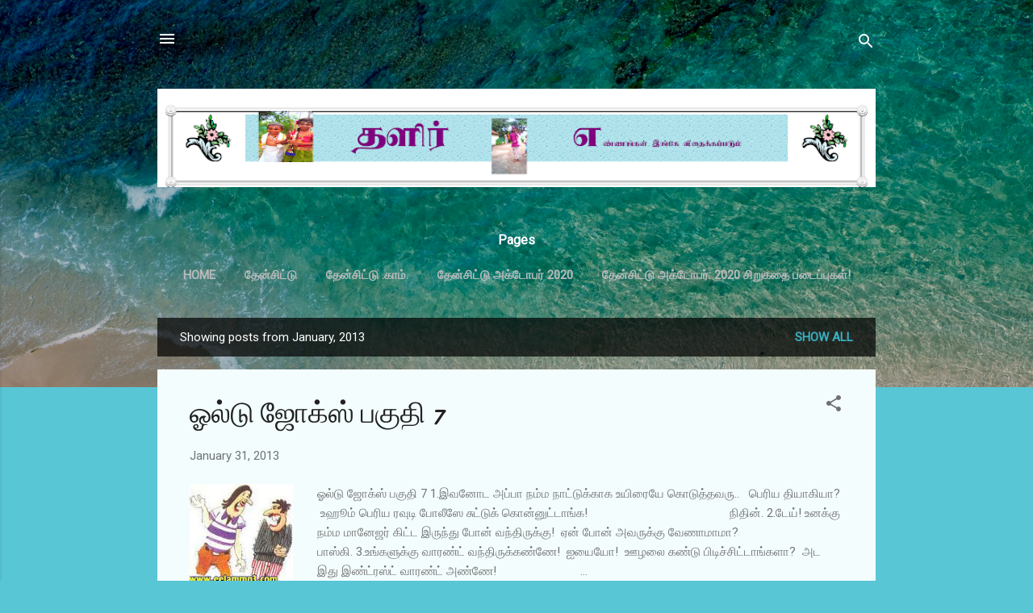

--- FILE ---
content_type: text/html; charset=UTF-8
request_url: https://thalirssb.blogspot.com/2013/01/
body_size: 33986
content:
<!DOCTYPE html>
<html dir='ltr' lang='en'>
<head>
<meta content='width=device-width, initial-scale=1' name='viewport'/>
<title> தள&#3007;ர&#3021;</title>
<meta content='text/html; charset=UTF-8' http-equiv='Content-Type'/>
<!-- Chrome, Firefox OS and Opera -->
<meta content='#58c6d5' name='theme-color'/>
<!-- Windows Phone -->
<meta content='#58c6d5' name='msapplication-navbutton-color'/>
<meta content='blogger' name='generator'/>
<link href='https://thalirssb.blogspot.com/favicon.ico' rel='icon' type='image/x-icon'/>
<link href='https://thalirssb.blogspot.com/2013/01/' rel='canonical'/>
<link rel="alternate" type="application/atom+xml" title=" தள&#3007;ர&#3021; - Atom" href="https://thalirssb.blogspot.com/feeds/posts/default" />
<link rel="alternate" type="application/rss+xml" title=" தள&#3007;ர&#3021; - RSS" href="https://thalirssb.blogspot.com/feeds/posts/default?alt=rss" />
<link rel="service.post" type="application/atom+xml" title=" தள&#3007;ர&#3021; - Atom" href="https://www.blogger.com/feeds/5530242020996055000/posts/default" />
<!--Can't find substitution for tag [blog.ieCssRetrofitLinks]-->
<meta content='என்னுள் உதித்த கற்பனைகளும் நான் ரசித்தவைகளும்!' name='description'/>
<meta content='https://thalirssb.blogspot.com/2013/01/' property='og:url'/>
<meta content=' தளிர்' property='og:title'/>
<meta content='என்னுள் உதித்த கற்பனைகளும் நான் ரசித்தவைகளும்!' property='og:description'/>
<meta content='https://blogger.googleusercontent.com/img/b/R29vZ2xl/AVvXsEgnqT8tQaXlB6GB5mQQ6ivh8yH7KpwQu1h01svJXTmYIZaCjjWRFwUP_5Xhz_c59Qxx7P8uD6nA1ulmXNuP_3PyB06LIuxOmLKT6vsHhsTrT-EkDfSS06okHtH5xs4M6-0z4kI-MDLaQk4/w1200-h630-p-k-no-nu/%E0%AE%9C%E0%AF%8B%E0%AE%95%E0%AF%8D4.jpg' property='og:image'/>
<meta content='https://blogger.googleusercontent.com/img/b/R29vZ2xl/AVvXsEi-LRxMnLAFcssJl1mvSDW52O6I45MSn3HjwvJRGXO6WjbUnES0hN3lE9Ab9eqzQ5PJgVhic6qOaD73We5JmHurz5FDRyAIQiTeTUT-9dnBQq-4wc5KkFjX9o2FkvIvWHDIw1QYJvHsYKQ/w1200-h630-p-k-no-nu/butterfli.jpeg' property='og:image'/>
<meta content='https://blogger.googleusercontent.com/img/b/R29vZ2xl/AVvXsEiipgVxNFRNV4XMAb0-mEHVQeKwUTxr-DSP_3HGJzuwCD9897Fe6VNvyd57VxSnNLXWD5pxoU3LbuAPuqDHj2xdetbldRESFBgCf34kEAySH5sCgyo2S01927b2huD1nmnCBO5ejndXHm0/w1200-h630-p-k-no-nu/%E0%AE%9A%E0%AF%86%E0%AE%B0%E0%AF%81%E0%AE%AA%E0%AF%8D%E0%AE%AA%E0%AF%81+%E0%AE%A4%E0%AF%88%E0%AE%AA%E0%AF%8D%E0%AE%AA%E0%AE%B5%E0%AE%B0%E0%AF%8D.jpg' property='og:image'/>
<meta content='https://blogger.googleusercontent.com/img/b/R29vZ2xl/AVvXsEhbdML2fN7b7oFNkoCNYqbQusKiXXwfBW4KRs1JlQLhtrHgFK661tKe_URFirpkrmfyrsArRonHmJim-s1LA_7kFpn-DAmunFO-yUvHUFX7sznHuKewlERwEYYPQMcgBD4LYYBW7Y7J9bU/w1200-h630-p-k-no-nu/%E0%AE%AA%E0%AF%87%E0%AE%AF%E0%AF%8D1.jpg' property='og:image'/>
<meta content='https://blogger.googleusercontent.com/img/b/R29vZ2xl/AVvXsEjQSGjLziTte3-SvOo0RaOoSHbn-hktmYczD8Nfbjb6_XnAmAhmuQ3YHk3KECtA_vdKb652p9js56t_pAy5S5_O5ZpOrsM05r9DHcDRGSBR7RKzzwnxNJAlynmCtMEIptqVlmIuaqneLpc/w1200-h630-p-k-no-nu/%E0%AE%A8%E0%AE%BF%E0%AE%B2%E0%AE%BE.jpg' property='og:image'/>
<meta content='https://blogger.googleusercontent.com/img/b/R29vZ2xl/AVvXsEioN4Uj3dhn1MdZ38cbVGhjdlg4kitXjnrK0M9KHkUT4z6S-3zyjMenK9RdStz9nh0hvlbMlOpNuWZ70LYlvmoxN6vPeIXnNJQx-ddh6XEcAu3rV4JrLxs_rouScTxSNZ3Nm1vrZuXBU3Q/w1200-h630-p-k-no-nu/%E0%AE%85%E0%AE%AE%E0%AF%8D%E0%AE%AE%E0%AE%BE-%E0%AE%AA%E0%AE%BF%E0%AE%B3%E0%AF%8D%E0%AE%B3%E0%AF%88.jpg' property='og:image'/>
<meta content='https://blogger.googleusercontent.com/img/b/R29vZ2xl/AVvXsEiFmTnEOofSNikEqiJxqZ5q_RjrA_B9hrlJffE92Kjno8E2x7CQoThYgh5_DGyky_QhaZeZvMt6oVrsTbeGB_YSmY6Uf2_eZD50LZU4ZW_TXldzXPRjO96XbM4j1k6ziAJsLBA8N1g3ouQ/w1200-h630-p-k-no-nu/sridevi.jpg' property='og:image'/>
<meta content='https://blogger.googleusercontent.com/img/b/R29vZ2xl/AVvXsEiOmQX5J0VyCR6qwRCmWXOVLR_OE_MxmTciSlYZ8rEp7f_H8ODC9kepiG4xOM70xfX2u2nAkak2xfRkFVUY8G9fmYMGmlH9If-NC3CxgyEKjtKHv4a51X_YKWl5bk-LL63TFlexsAE2j5I/w1200-h630-p-k-no-nu/%E0%AE%9A%E0%AE%A8%E0%AF%8D%E0%AE%A4%E0%AE%BE%E0%AE%A9%E0%AE%AE%E0%AF%8D.jpg' property='og:image'/>
<style type='text/css'>@font-face{font-family:'Damion';font-style:normal;font-weight:400;font-display:swap;src:url(//fonts.gstatic.com/s/damion/v15/hv-XlzJ3KEUe_YZkZGw2EzJwV9J-.woff2)format('woff2');unicode-range:U+0100-02BA,U+02BD-02C5,U+02C7-02CC,U+02CE-02D7,U+02DD-02FF,U+0304,U+0308,U+0329,U+1D00-1DBF,U+1E00-1E9F,U+1EF2-1EFF,U+2020,U+20A0-20AB,U+20AD-20C0,U+2113,U+2C60-2C7F,U+A720-A7FF;}@font-face{font-family:'Damion';font-style:normal;font-weight:400;font-display:swap;src:url(//fonts.gstatic.com/s/damion/v15/hv-XlzJ3KEUe_YZkamw2EzJwVw.woff2)format('woff2');unicode-range:U+0000-00FF,U+0131,U+0152-0153,U+02BB-02BC,U+02C6,U+02DA,U+02DC,U+0304,U+0308,U+0329,U+2000-206F,U+20AC,U+2122,U+2191,U+2193,U+2212,U+2215,U+FEFF,U+FFFD;}@font-face{font-family:'Roboto';font-style:italic;font-weight:300;font-stretch:100%;font-display:swap;src:url(//fonts.gstatic.com/s/roboto/v50/KFOKCnqEu92Fr1Mu53ZEC9_Vu3r1gIhOszmOClHrs6ljXfMMLt_QuAX-k3Yi128m0kN2.woff2)format('woff2');unicode-range:U+0460-052F,U+1C80-1C8A,U+20B4,U+2DE0-2DFF,U+A640-A69F,U+FE2E-FE2F;}@font-face{font-family:'Roboto';font-style:italic;font-weight:300;font-stretch:100%;font-display:swap;src:url(//fonts.gstatic.com/s/roboto/v50/KFOKCnqEu92Fr1Mu53ZEC9_Vu3r1gIhOszmOClHrs6ljXfMMLt_QuAz-k3Yi128m0kN2.woff2)format('woff2');unicode-range:U+0301,U+0400-045F,U+0490-0491,U+04B0-04B1,U+2116;}@font-face{font-family:'Roboto';font-style:italic;font-weight:300;font-stretch:100%;font-display:swap;src:url(//fonts.gstatic.com/s/roboto/v50/KFOKCnqEu92Fr1Mu53ZEC9_Vu3r1gIhOszmOClHrs6ljXfMMLt_QuAT-k3Yi128m0kN2.woff2)format('woff2');unicode-range:U+1F00-1FFF;}@font-face{font-family:'Roboto';font-style:italic;font-weight:300;font-stretch:100%;font-display:swap;src:url(//fonts.gstatic.com/s/roboto/v50/KFOKCnqEu92Fr1Mu53ZEC9_Vu3r1gIhOszmOClHrs6ljXfMMLt_QuAv-k3Yi128m0kN2.woff2)format('woff2');unicode-range:U+0370-0377,U+037A-037F,U+0384-038A,U+038C,U+038E-03A1,U+03A3-03FF;}@font-face{font-family:'Roboto';font-style:italic;font-weight:300;font-stretch:100%;font-display:swap;src:url(//fonts.gstatic.com/s/roboto/v50/KFOKCnqEu92Fr1Mu53ZEC9_Vu3r1gIhOszmOClHrs6ljXfMMLt_QuHT-k3Yi128m0kN2.woff2)format('woff2');unicode-range:U+0302-0303,U+0305,U+0307-0308,U+0310,U+0312,U+0315,U+031A,U+0326-0327,U+032C,U+032F-0330,U+0332-0333,U+0338,U+033A,U+0346,U+034D,U+0391-03A1,U+03A3-03A9,U+03B1-03C9,U+03D1,U+03D5-03D6,U+03F0-03F1,U+03F4-03F5,U+2016-2017,U+2034-2038,U+203C,U+2040,U+2043,U+2047,U+2050,U+2057,U+205F,U+2070-2071,U+2074-208E,U+2090-209C,U+20D0-20DC,U+20E1,U+20E5-20EF,U+2100-2112,U+2114-2115,U+2117-2121,U+2123-214F,U+2190,U+2192,U+2194-21AE,U+21B0-21E5,U+21F1-21F2,U+21F4-2211,U+2213-2214,U+2216-22FF,U+2308-230B,U+2310,U+2319,U+231C-2321,U+2336-237A,U+237C,U+2395,U+239B-23B7,U+23D0,U+23DC-23E1,U+2474-2475,U+25AF,U+25B3,U+25B7,U+25BD,U+25C1,U+25CA,U+25CC,U+25FB,U+266D-266F,U+27C0-27FF,U+2900-2AFF,U+2B0E-2B11,U+2B30-2B4C,U+2BFE,U+3030,U+FF5B,U+FF5D,U+1D400-1D7FF,U+1EE00-1EEFF;}@font-face{font-family:'Roboto';font-style:italic;font-weight:300;font-stretch:100%;font-display:swap;src:url(//fonts.gstatic.com/s/roboto/v50/KFOKCnqEu92Fr1Mu53ZEC9_Vu3r1gIhOszmOClHrs6ljXfMMLt_QuGb-k3Yi128m0kN2.woff2)format('woff2');unicode-range:U+0001-000C,U+000E-001F,U+007F-009F,U+20DD-20E0,U+20E2-20E4,U+2150-218F,U+2190,U+2192,U+2194-2199,U+21AF,U+21E6-21F0,U+21F3,U+2218-2219,U+2299,U+22C4-22C6,U+2300-243F,U+2440-244A,U+2460-24FF,U+25A0-27BF,U+2800-28FF,U+2921-2922,U+2981,U+29BF,U+29EB,U+2B00-2BFF,U+4DC0-4DFF,U+FFF9-FFFB,U+10140-1018E,U+10190-1019C,U+101A0,U+101D0-101FD,U+102E0-102FB,U+10E60-10E7E,U+1D2C0-1D2D3,U+1D2E0-1D37F,U+1F000-1F0FF,U+1F100-1F1AD,U+1F1E6-1F1FF,U+1F30D-1F30F,U+1F315,U+1F31C,U+1F31E,U+1F320-1F32C,U+1F336,U+1F378,U+1F37D,U+1F382,U+1F393-1F39F,U+1F3A7-1F3A8,U+1F3AC-1F3AF,U+1F3C2,U+1F3C4-1F3C6,U+1F3CA-1F3CE,U+1F3D4-1F3E0,U+1F3ED,U+1F3F1-1F3F3,U+1F3F5-1F3F7,U+1F408,U+1F415,U+1F41F,U+1F426,U+1F43F,U+1F441-1F442,U+1F444,U+1F446-1F449,U+1F44C-1F44E,U+1F453,U+1F46A,U+1F47D,U+1F4A3,U+1F4B0,U+1F4B3,U+1F4B9,U+1F4BB,U+1F4BF,U+1F4C8-1F4CB,U+1F4D6,U+1F4DA,U+1F4DF,U+1F4E3-1F4E6,U+1F4EA-1F4ED,U+1F4F7,U+1F4F9-1F4FB,U+1F4FD-1F4FE,U+1F503,U+1F507-1F50B,U+1F50D,U+1F512-1F513,U+1F53E-1F54A,U+1F54F-1F5FA,U+1F610,U+1F650-1F67F,U+1F687,U+1F68D,U+1F691,U+1F694,U+1F698,U+1F6AD,U+1F6B2,U+1F6B9-1F6BA,U+1F6BC,U+1F6C6-1F6CF,U+1F6D3-1F6D7,U+1F6E0-1F6EA,U+1F6F0-1F6F3,U+1F6F7-1F6FC,U+1F700-1F7FF,U+1F800-1F80B,U+1F810-1F847,U+1F850-1F859,U+1F860-1F887,U+1F890-1F8AD,U+1F8B0-1F8BB,U+1F8C0-1F8C1,U+1F900-1F90B,U+1F93B,U+1F946,U+1F984,U+1F996,U+1F9E9,U+1FA00-1FA6F,U+1FA70-1FA7C,U+1FA80-1FA89,U+1FA8F-1FAC6,U+1FACE-1FADC,U+1FADF-1FAE9,U+1FAF0-1FAF8,U+1FB00-1FBFF;}@font-face{font-family:'Roboto';font-style:italic;font-weight:300;font-stretch:100%;font-display:swap;src:url(//fonts.gstatic.com/s/roboto/v50/KFOKCnqEu92Fr1Mu53ZEC9_Vu3r1gIhOszmOClHrs6ljXfMMLt_QuAf-k3Yi128m0kN2.woff2)format('woff2');unicode-range:U+0102-0103,U+0110-0111,U+0128-0129,U+0168-0169,U+01A0-01A1,U+01AF-01B0,U+0300-0301,U+0303-0304,U+0308-0309,U+0323,U+0329,U+1EA0-1EF9,U+20AB;}@font-face{font-family:'Roboto';font-style:italic;font-weight:300;font-stretch:100%;font-display:swap;src:url(//fonts.gstatic.com/s/roboto/v50/KFOKCnqEu92Fr1Mu53ZEC9_Vu3r1gIhOszmOClHrs6ljXfMMLt_QuAb-k3Yi128m0kN2.woff2)format('woff2');unicode-range:U+0100-02BA,U+02BD-02C5,U+02C7-02CC,U+02CE-02D7,U+02DD-02FF,U+0304,U+0308,U+0329,U+1D00-1DBF,U+1E00-1E9F,U+1EF2-1EFF,U+2020,U+20A0-20AB,U+20AD-20C0,U+2113,U+2C60-2C7F,U+A720-A7FF;}@font-face{font-family:'Roboto';font-style:italic;font-weight:300;font-stretch:100%;font-display:swap;src:url(//fonts.gstatic.com/s/roboto/v50/KFOKCnqEu92Fr1Mu53ZEC9_Vu3r1gIhOszmOClHrs6ljXfMMLt_QuAj-k3Yi128m0g.woff2)format('woff2');unicode-range:U+0000-00FF,U+0131,U+0152-0153,U+02BB-02BC,U+02C6,U+02DA,U+02DC,U+0304,U+0308,U+0329,U+2000-206F,U+20AC,U+2122,U+2191,U+2193,U+2212,U+2215,U+FEFF,U+FFFD;}@font-face{font-family:'Roboto';font-style:normal;font-weight:400;font-stretch:100%;font-display:swap;src:url(//fonts.gstatic.com/s/roboto/v50/KFOMCnqEu92Fr1ME7kSn66aGLdTylUAMQXC89YmC2DPNWubEbVmZiAr0klQmz24O0g.woff2)format('woff2');unicode-range:U+0460-052F,U+1C80-1C8A,U+20B4,U+2DE0-2DFF,U+A640-A69F,U+FE2E-FE2F;}@font-face{font-family:'Roboto';font-style:normal;font-weight:400;font-stretch:100%;font-display:swap;src:url(//fonts.gstatic.com/s/roboto/v50/KFOMCnqEu92Fr1ME7kSn66aGLdTylUAMQXC89YmC2DPNWubEbVmQiAr0klQmz24O0g.woff2)format('woff2');unicode-range:U+0301,U+0400-045F,U+0490-0491,U+04B0-04B1,U+2116;}@font-face{font-family:'Roboto';font-style:normal;font-weight:400;font-stretch:100%;font-display:swap;src:url(//fonts.gstatic.com/s/roboto/v50/KFOMCnqEu92Fr1ME7kSn66aGLdTylUAMQXC89YmC2DPNWubEbVmYiAr0klQmz24O0g.woff2)format('woff2');unicode-range:U+1F00-1FFF;}@font-face{font-family:'Roboto';font-style:normal;font-weight:400;font-stretch:100%;font-display:swap;src:url(//fonts.gstatic.com/s/roboto/v50/KFOMCnqEu92Fr1ME7kSn66aGLdTylUAMQXC89YmC2DPNWubEbVmXiAr0klQmz24O0g.woff2)format('woff2');unicode-range:U+0370-0377,U+037A-037F,U+0384-038A,U+038C,U+038E-03A1,U+03A3-03FF;}@font-face{font-family:'Roboto';font-style:normal;font-weight:400;font-stretch:100%;font-display:swap;src:url(//fonts.gstatic.com/s/roboto/v50/KFOMCnqEu92Fr1ME7kSn66aGLdTylUAMQXC89YmC2DPNWubEbVnoiAr0klQmz24O0g.woff2)format('woff2');unicode-range:U+0302-0303,U+0305,U+0307-0308,U+0310,U+0312,U+0315,U+031A,U+0326-0327,U+032C,U+032F-0330,U+0332-0333,U+0338,U+033A,U+0346,U+034D,U+0391-03A1,U+03A3-03A9,U+03B1-03C9,U+03D1,U+03D5-03D6,U+03F0-03F1,U+03F4-03F5,U+2016-2017,U+2034-2038,U+203C,U+2040,U+2043,U+2047,U+2050,U+2057,U+205F,U+2070-2071,U+2074-208E,U+2090-209C,U+20D0-20DC,U+20E1,U+20E5-20EF,U+2100-2112,U+2114-2115,U+2117-2121,U+2123-214F,U+2190,U+2192,U+2194-21AE,U+21B0-21E5,U+21F1-21F2,U+21F4-2211,U+2213-2214,U+2216-22FF,U+2308-230B,U+2310,U+2319,U+231C-2321,U+2336-237A,U+237C,U+2395,U+239B-23B7,U+23D0,U+23DC-23E1,U+2474-2475,U+25AF,U+25B3,U+25B7,U+25BD,U+25C1,U+25CA,U+25CC,U+25FB,U+266D-266F,U+27C0-27FF,U+2900-2AFF,U+2B0E-2B11,U+2B30-2B4C,U+2BFE,U+3030,U+FF5B,U+FF5D,U+1D400-1D7FF,U+1EE00-1EEFF;}@font-face{font-family:'Roboto';font-style:normal;font-weight:400;font-stretch:100%;font-display:swap;src:url(//fonts.gstatic.com/s/roboto/v50/KFOMCnqEu92Fr1ME7kSn66aGLdTylUAMQXC89YmC2DPNWubEbVn6iAr0klQmz24O0g.woff2)format('woff2');unicode-range:U+0001-000C,U+000E-001F,U+007F-009F,U+20DD-20E0,U+20E2-20E4,U+2150-218F,U+2190,U+2192,U+2194-2199,U+21AF,U+21E6-21F0,U+21F3,U+2218-2219,U+2299,U+22C4-22C6,U+2300-243F,U+2440-244A,U+2460-24FF,U+25A0-27BF,U+2800-28FF,U+2921-2922,U+2981,U+29BF,U+29EB,U+2B00-2BFF,U+4DC0-4DFF,U+FFF9-FFFB,U+10140-1018E,U+10190-1019C,U+101A0,U+101D0-101FD,U+102E0-102FB,U+10E60-10E7E,U+1D2C0-1D2D3,U+1D2E0-1D37F,U+1F000-1F0FF,U+1F100-1F1AD,U+1F1E6-1F1FF,U+1F30D-1F30F,U+1F315,U+1F31C,U+1F31E,U+1F320-1F32C,U+1F336,U+1F378,U+1F37D,U+1F382,U+1F393-1F39F,U+1F3A7-1F3A8,U+1F3AC-1F3AF,U+1F3C2,U+1F3C4-1F3C6,U+1F3CA-1F3CE,U+1F3D4-1F3E0,U+1F3ED,U+1F3F1-1F3F3,U+1F3F5-1F3F7,U+1F408,U+1F415,U+1F41F,U+1F426,U+1F43F,U+1F441-1F442,U+1F444,U+1F446-1F449,U+1F44C-1F44E,U+1F453,U+1F46A,U+1F47D,U+1F4A3,U+1F4B0,U+1F4B3,U+1F4B9,U+1F4BB,U+1F4BF,U+1F4C8-1F4CB,U+1F4D6,U+1F4DA,U+1F4DF,U+1F4E3-1F4E6,U+1F4EA-1F4ED,U+1F4F7,U+1F4F9-1F4FB,U+1F4FD-1F4FE,U+1F503,U+1F507-1F50B,U+1F50D,U+1F512-1F513,U+1F53E-1F54A,U+1F54F-1F5FA,U+1F610,U+1F650-1F67F,U+1F687,U+1F68D,U+1F691,U+1F694,U+1F698,U+1F6AD,U+1F6B2,U+1F6B9-1F6BA,U+1F6BC,U+1F6C6-1F6CF,U+1F6D3-1F6D7,U+1F6E0-1F6EA,U+1F6F0-1F6F3,U+1F6F7-1F6FC,U+1F700-1F7FF,U+1F800-1F80B,U+1F810-1F847,U+1F850-1F859,U+1F860-1F887,U+1F890-1F8AD,U+1F8B0-1F8BB,U+1F8C0-1F8C1,U+1F900-1F90B,U+1F93B,U+1F946,U+1F984,U+1F996,U+1F9E9,U+1FA00-1FA6F,U+1FA70-1FA7C,U+1FA80-1FA89,U+1FA8F-1FAC6,U+1FACE-1FADC,U+1FADF-1FAE9,U+1FAF0-1FAF8,U+1FB00-1FBFF;}@font-face{font-family:'Roboto';font-style:normal;font-weight:400;font-stretch:100%;font-display:swap;src:url(//fonts.gstatic.com/s/roboto/v50/KFOMCnqEu92Fr1ME7kSn66aGLdTylUAMQXC89YmC2DPNWubEbVmbiAr0klQmz24O0g.woff2)format('woff2');unicode-range:U+0102-0103,U+0110-0111,U+0128-0129,U+0168-0169,U+01A0-01A1,U+01AF-01B0,U+0300-0301,U+0303-0304,U+0308-0309,U+0323,U+0329,U+1EA0-1EF9,U+20AB;}@font-face{font-family:'Roboto';font-style:normal;font-weight:400;font-stretch:100%;font-display:swap;src:url(//fonts.gstatic.com/s/roboto/v50/KFOMCnqEu92Fr1ME7kSn66aGLdTylUAMQXC89YmC2DPNWubEbVmaiAr0klQmz24O0g.woff2)format('woff2');unicode-range:U+0100-02BA,U+02BD-02C5,U+02C7-02CC,U+02CE-02D7,U+02DD-02FF,U+0304,U+0308,U+0329,U+1D00-1DBF,U+1E00-1E9F,U+1EF2-1EFF,U+2020,U+20A0-20AB,U+20AD-20C0,U+2113,U+2C60-2C7F,U+A720-A7FF;}@font-face{font-family:'Roboto';font-style:normal;font-weight:400;font-stretch:100%;font-display:swap;src:url(//fonts.gstatic.com/s/roboto/v50/KFOMCnqEu92Fr1ME7kSn66aGLdTylUAMQXC89YmC2DPNWubEbVmUiAr0klQmz24.woff2)format('woff2');unicode-range:U+0000-00FF,U+0131,U+0152-0153,U+02BB-02BC,U+02C6,U+02DA,U+02DC,U+0304,U+0308,U+0329,U+2000-206F,U+20AC,U+2122,U+2191,U+2193,U+2212,U+2215,U+FEFF,U+FFFD;}</style>
<style id='page-skin-1' type='text/css'><!--
/*! normalize.css v3.0.1 | MIT License | git.io/normalize */html{font-family:sans-serif;-ms-text-size-adjust:100%;-webkit-text-size-adjust:100%}body{margin:0}article,aside,details,figcaption,figure,footer,header,hgroup,main,nav,section,summary{display:block}audio,canvas,progress,video{display:inline-block;vertical-align:baseline}audio:not([controls]){display:none;height:0}[hidden],template{display:none}a{background:transparent}a:active,a:hover{outline:0}abbr[title]{border-bottom:1px dotted}b,strong{font-weight:bold}dfn{font-style:italic}h1{font-size:2em;margin:.67em 0}mark{background:#ff0;color:#000}small{font-size:80%}sub,sup{font-size:75%;line-height:0;position:relative;vertical-align:baseline}sup{top:-0.5em}sub{bottom:-0.25em}img{border:0}svg:not(:root){overflow:hidden}figure{margin:1em 40px}hr{-moz-box-sizing:content-box;box-sizing:content-box;height:0}pre{overflow:auto}code,kbd,pre,samp{font-family:monospace,monospace;font-size:1em}button,input,optgroup,select,textarea{color:inherit;font:inherit;margin:0}button{overflow:visible}button,select{text-transform:none}button,html input[type="button"],input[type="reset"],input[type="submit"]{-webkit-appearance:button;cursor:pointer}button[disabled],html input[disabled]{cursor:default}button::-moz-focus-inner,input::-moz-focus-inner{border:0;padding:0}input{line-height:normal}input[type="checkbox"],input[type="radio"]{box-sizing:border-box;padding:0}input[type="number"]::-webkit-inner-spin-button,input[type="number"]::-webkit-outer-spin-button{height:auto}input[type="search"]{-webkit-appearance:textfield;-moz-box-sizing:content-box;-webkit-box-sizing:content-box;box-sizing:content-box}input[type="search"]::-webkit-search-cancel-button,input[type="search"]::-webkit-search-decoration{-webkit-appearance:none}fieldset{border:1px solid #c0c0c0;margin:0 2px;padding:.35em .625em .75em}legend{border:0;padding:0}textarea{overflow:auto}optgroup{font-weight:bold}table{border-collapse:collapse;border-spacing:0}td,th{padding:0}
/*!************************************************
* Blogger Template Style
* Name: Contempo
**************************************************/
body{
overflow-wrap:break-word;
word-break:break-word;
word-wrap:break-word
}
.hidden{
display:none
}
.invisible{
visibility:hidden
}
.container::after,.float-container::after{
clear:both;
content:"";
display:table
}
.clearboth{
clear:both
}
#comments .comment .comment-actions,.subscribe-popup .FollowByEmail .follow-by-email-submit,.widget.Profile .profile-link,.widget.Profile .profile-link.visit-profile{
background:0 0;
border:0;
box-shadow:none;
color:#37afc0;
cursor:pointer;
font-size:14px;
font-weight:700;
outline:0;
text-decoration:none;
text-transform:uppercase;
width:auto
}
.dim-overlay{
background-color:rgba(0,0,0,.54);
height:100vh;
left:0;
position:fixed;
top:0;
width:100%
}
#sharing-dim-overlay{
background-color:transparent
}
input::-ms-clear{
display:none
}
.blogger-logo,.svg-icon-24.blogger-logo{
fill:#ff9800;
opacity:1
}
.loading-spinner-large{
-webkit-animation:mspin-rotate 1.568s infinite linear;
animation:mspin-rotate 1.568s infinite linear;
height:48px;
overflow:hidden;
position:absolute;
width:48px;
z-index:200
}
.loading-spinner-large>div{
-webkit-animation:mspin-revrot 5332ms infinite steps(4);
animation:mspin-revrot 5332ms infinite steps(4)
}
.loading-spinner-large>div>div{
-webkit-animation:mspin-singlecolor-large-film 1333ms infinite steps(81);
animation:mspin-singlecolor-large-film 1333ms infinite steps(81);
background-size:100%;
height:48px;
width:3888px
}
.mspin-black-large>div>div,.mspin-grey_54-large>div>div{
background-image:url(https://www.blogblog.com/indie/mspin_black_large.svg)
}
.mspin-white-large>div>div{
background-image:url(https://www.blogblog.com/indie/mspin_white_large.svg)
}
.mspin-grey_54-large{
opacity:.54
}
@-webkit-keyframes mspin-singlecolor-large-film{
from{
-webkit-transform:translateX(0);
transform:translateX(0)
}
to{
-webkit-transform:translateX(-3888px);
transform:translateX(-3888px)
}
}
@keyframes mspin-singlecolor-large-film{
from{
-webkit-transform:translateX(0);
transform:translateX(0)
}
to{
-webkit-transform:translateX(-3888px);
transform:translateX(-3888px)
}
}
@-webkit-keyframes mspin-rotate{
from{
-webkit-transform:rotate(0);
transform:rotate(0)
}
to{
-webkit-transform:rotate(360deg);
transform:rotate(360deg)
}
}
@keyframes mspin-rotate{
from{
-webkit-transform:rotate(0);
transform:rotate(0)
}
to{
-webkit-transform:rotate(360deg);
transform:rotate(360deg)
}
}
@-webkit-keyframes mspin-revrot{
from{
-webkit-transform:rotate(0);
transform:rotate(0)
}
to{
-webkit-transform:rotate(-360deg);
transform:rotate(-360deg)
}
}
@keyframes mspin-revrot{
from{
-webkit-transform:rotate(0);
transform:rotate(0)
}
to{
-webkit-transform:rotate(-360deg);
transform:rotate(-360deg)
}
}
.skip-navigation{
background-color:#fff;
box-sizing:border-box;
color:#000;
display:block;
height:0;
left:0;
line-height:50px;
overflow:hidden;
padding-top:0;
position:fixed;
text-align:center;
top:0;
-webkit-transition:box-shadow .3s,height .3s,padding-top .3s;
transition:box-shadow .3s,height .3s,padding-top .3s;
width:100%;
z-index:900
}
.skip-navigation:focus{
box-shadow:0 4px 5px 0 rgba(0,0,0,.14),0 1px 10px 0 rgba(0,0,0,.12),0 2px 4px -1px rgba(0,0,0,.2);
height:50px
}
#main{
outline:0
}
.main-heading{
position:absolute;
clip:rect(1px,1px,1px,1px);
padding:0;
border:0;
height:1px;
width:1px;
overflow:hidden
}
.Attribution{
margin-top:1em;
text-align:center
}
.Attribution .blogger img,.Attribution .blogger svg{
vertical-align:bottom
}
.Attribution .blogger img{
margin-right:.5em
}
.Attribution div{
line-height:24px;
margin-top:.5em
}
.Attribution .copyright,.Attribution .image-attribution{
font-size:.7em;
margin-top:1.5em
}
.BLOG_mobile_video_class{
display:none
}
.bg-photo{
background-attachment:scroll!important
}
body .CSS_LIGHTBOX{
z-index:900
}
.extendable .show-less,.extendable .show-more{
border-color:#37afc0;
color:#37afc0;
margin-top:8px
}
.extendable .show-less.hidden,.extendable .show-more.hidden{
display:none
}
.inline-ad{
display:none;
max-width:100%;
overflow:hidden
}
.adsbygoogle{
display:block
}
#cookieChoiceInfo{
bottom:0;
top:auto
}
iframe.b-hbp-video{
border:0
}
.post-body img{
max-width:100%
}
.post-body iframe{
max-width:100%
}
.post-body a[imageanchor="1"]{
display:inline-block
}
.byline{
margin-right:1em
}
.byline:last-child{
margin-right:0
}
.link-copied-dialog{
max-width:520px;
outline:0
}
.link-copied-dialog .modal-dialog-buttons{
margin-top:8px
}
.link-copied-dialog .goog-buttonset-default{
background:0 0;
border:0
}
.link-copied-dialog .goog-buttonset-default:focus{
outline:0
}
.paging-control-container{
margin-bottom:16px
}
.paging-control-container .paging-control{
display:inline-block
}
.paging-control-container .comment-range-text::after,.paging-control-container .paging-control{
color:#37afc0
}
.paging-control-container .comment-range-text,.paging-control-container .paging-control{
margin-right:8px
}
.paging-control-container .comment-range-text::after,.paging-control-container .paging-control::after{
content:"\b7";
cursor:default;
padding-left:8px;
pointer-events:none
}
.paging-control-container .comment-range-text:last-child::after,.paging-control-container .paging-control:last-child::after{
content:none
}
.byline.reactions iframe{
height:20px
}
.b-notification{
color:#000;
background-color:#fff;
border-bottom:solid 1px #000;
box-sizing:border-box;
padding:16px 32px;
text-align:center
}
.b-notification.visible{
-webkit-transition:margin-top .3s cubic-bezier(.4,0,.2,1);
transition:margin-top .3s cubic-bezier(.4,0,.2,1)
}
.b-notification.invisible{
position:absolute
}
.b-notification-close{
position:absolute;
right:8px;
top:8px
}
.no-posts-message{
line-height:40px;
text-align:center
}
@media screen and (max-width:800px){
body.item-view .post-body a[imageanchor="1"][style*="float: left;"],body.item-view .post-body a[imageanchor="1"][style*="float: right;"]{
float:none!important;
clear:none!important
}
body.item-view .post-body a[imageanchor="1"] img{
display:block;
height:auto;
margin:0 auto
}
body.item-view .post-body>.separator:first-child>a[imageanchor="1"]:first-child{
margin-top:20px
}
.post-body a[imageanchor]{
display:block
}
body.item-view .post-body a[imageanchor="1"]{
margin-left:0!important;
margin-right:0!important
}
body.item-view .post-body a[imageanchor="1"]+a[imageanchor="1"]{
margin-top:16px
}
}
.item-control{
display:none
}
#comments{
border-top:1px dashed rgba(0,0,0,.54);
margin-top:20px;
padding:20px
}
#comments .comment-thread ol{
margin:0;
padding-left:0;
padding-left:0
}
#comments .comment .comment-replybox-single,#comments .comment-thread .comment-replies{
margin-left:60px
}
#comments .comment-thread .thread-count{
display:none
}
#comments .comment{
list-style-type:none;
padding:0 0 30px;
position:relative
}
#comments .comment .comment{
padding-bottom:8px
}
.comment .avatar-image-container{
position:absolute
}
.comment .avatar-image-container img{
border-radius:50%
}
.avatar-image-container svg,.comment .avatar-image-container .avatar-icon{
border-radius:50%;
border:solid 1px #707070;
box-sizing:border-box;
fill:#707070;
height:35px;
margin:0;
padding:7px;
width:35px
}
.comment .comment-block{
margin-top:10px;
margin-left:60px;
padding-bottom:0
}
#comments .comment-author-header-wrapper{
margin-left:40px
}
#comments .comment .thread-expanded .comment-block{
padding-bottom:20px
}
#comments .comment .comment-header .user,#comments .comment .comment-header .user a{
color:#212121;
font-style:normal;
font-weight:700
}
#comments .comment .comment-actions{
bottom:0;
margin-bottom:15px;
position:absolute
}
#comments .comment .comment-actions>*{
margin-right:8px
}
#comments .comment .comment-header .datetime{
bottom:0;
color:rgba(33,33,33,.54);
display:inline-block;
font-size:13px;
font-style:italic;
margin-left:8px
}
#comments .comment .comment-footer .comment-timestamp a,#comments .comment .comment-header .datetime a{
color:rgba(33,33,33,.54)
}
#comments .comment .comment-content,.comment .comment-body{
margin-top:12px;
word-break:break-word
}
.comment-body{
margin-bottom:12px
}
#comments.embed[data-num-comments="0"]{
border:0;
margin-top:0;
padding-top:0
}
#comments.embed[data-num-comments="0"] #comment-post-message,#comments.embed[data-num-comments="0"] div.comment-form>p,#comments.embed[data-num-comments="0"] p.comment-footer{
display:none
}
#comment-editor-src{
display:none
}
.comments .comments-content .loadmore.loaded{
max-height:0;
opacity:0;
overflow:hidden
}
.extendable .remaining-items{
height:0;
overflow:hidden;
-webkit-transition:height .3s cubic-bezier(.4,0,.2,1);
transition:height .3s cubic-bezier(.4,0,.2,1)
}
.extendable .remaining-items.expanded{
height:auto
}
.svg-icon-24,.svg-icon-24-button{
cursor:pointer;
height:24px;
width:24px;
min-width:24px
}
.touch-icon{
margin:-12px;
padding:12px
}
.touch-icon:active,.touch-icon:focus{
background-color:rgba(153,153,153,.4);
border-radius:50%
}
svg:not(:root).touch-icon{
overflow:visible
}
html[dir=rtl] .rtl-reversible-icon{
-webkit-transform:scaleX(-1);
-ms-transform:scaleX(-1);
transform:scaleX(-1)
}
.svg-icon-24-button,.touch-icon-button{
background:0 0;
border:0;
margin:0;
outline:0;
padding:0
}
.touch-icon-button .touch-icon:active,.touch-icon-button .touch-icon:focus{
background-color:transparent
}
.touch-icon-button:active .touch-icon,.touch-icon-button:focus .touch-icon{
background-color:rgba(153,153,153,.4);
border-radius:50%
}
.Profile .default-avatar-wrapper .avatar-icon{
border-radius:50%;
border:solid 1px #707070;
box-sizing:border-box;
fill:#707070;
margin:0
}
.Profile .individual .default-avatar-wrapper .avatar-icon{
padding:25px
}
.Profile .individual .avatar-icon,.Profile .individual .profile-img{
height:120px;
width:120px
}
.Profile .team .default-avatar-wrapper .avatar-icon{
padding:8px
}
.Profile .team .avatar-icon,.Profile .team .default-avatar-wrapper,.Profile .team .profile-img{
height:40px;
width:40px
}
.snippet-container{
margin:0;
position:relative;
overflow:hidden
}
.snippet-fade{
bottom:0;
box-sizing:border-box;
position:absolute;
width:96px
}
.snippet-fade{
right:0
}
.snippet-fade:after{
content:"\2026"
}
.snippet-fade:after{
float:right
}
.post-bottom{
-webkit-box-align:center;
-webkit-align-items:center;
-ms-flex-align:center;
align-items:center;
display:-webkit-box;
display:-webkit-flex;
display:-ms-flexbox;
display:flex;
-webkit-flex-wrap:wrap;
-ms-flex-wrap:wrap;
flex-wrap:wrap
}
.post-footer{
-webkit-box-flex:1;
-webkit-flex:1 1 auto;
-ms-flex:1 1 auto;
flex:1 1 auto;
-webkit-flex-wrap:wrap;
-ms-flex-wrap:wrap;
flex-wrap:wrap;
-webkit-box-ordinal-group:2;
-webkit-order:1;
-ms-flex-order:1;
order:1
}
.post-footer>*{
-webkit-box-flex:0;
-webkit-flex:0 1 auto;
-ms-flex:0 1 auto;
flex:0 1 auto
}
.post-footer .byline:last-child{
margin-right:1em
}
.jump-link{
-webkit-box-flex:0;
-webkit-flex:0 0 auto;
-ms-flex:0 0 auto;
flex:0 0 auto;
-webkit-box-ordinal-group:3;
-webkit-order:2;
-ms-flex-order:2;
order:2
}
.centered-top-container.sticky{
left:0;
position:fixed;
right:0;
top:0;
width:auto;
z-index:50;
-webkit-transition-property:opacity,-webkit-transform;
transition-property:opacity,-webkit-transform;
transition-property:transform,opacity;
transition-property:transform,opacity,-webkit-transform;
-webkit-transition-duration:.2s;
transition-duration:.2s;
-webkit-transition-timing-function:cubic-bezier(.4,0,.2,1);
transition-timing-function:cubic-bezier(.4,0,.2,1)
}
.centered-top-placeholder{
display:none
}
.collapsed-header .centered-top-placeholder{
display:block
}
.centered-top-container .Header .replaced h1,.centered-top-placeholder .Header .replaced h1{
display:none
}
.centered-top-container.sticky .Header .replaced h1{
display:block
}
.centered-top-container.sticky .Header .header-widget{
background:0 0
}
.centered-top-container.sticky .Header .header-image-wrapper{
display:none
}
.centered-top-container img,.centered-top-placeholder img{
max-width:100%
}
.collapsible{
-webkit-transition:height .3s cubic-bezier(.4,0,.2,1);
transition:height .3s cubic-bezier(.4,0,.2,1)
}
.collapsible,.collapsible>summary{
display:block;
overflow:hidden
}
.collapsible>:not(summary){
display:none
}
.collapsible[open]>:not(summary){
display:block
}
.collapsible:focus,.collapsible>summary:focus{
outline:0
}
.collapsible>summary{
cursor:pointer;
display:block;
padding:0
}
.collapsible:focus>summary,.collapsible>summary:focus{
background-color:transparent
}
.collapsible>summary::-webkit-details-marker{
display:none
}
.collapsible-title{
-webkit-box-align:center;
-webkit-align-items:center;
-ms-flex-align:center;
align-items:center;
display:-webkit-box;
display:-webkit-flex;
display:-ms-flexbox;
display:flex
}
.collapsible-title .title{
-webkit-box-flex:1;
-webkit-flex:1 1 auto;
-ms-flex:1 1 auto;
flex:1 1 auto;
-webkit-box-ordinal-group:1;
-webkit-order:0;
-ms-flex-order:0;
order:0;
overflow:hidden;
text-overflow:ellipsis;
white-space:nowrap
}
.collapsible-title .chevron-down,.collapsible[open] .collapsible-title .chevron-up{
display:block
}
.collapsible-title .chevron-up,.collapsible[open] .collapsible-title .chevron-down{
display:none
}
.flat-button{
cursor:pointer;
display:inline-block;
font-weight:700;
text-transform:uppercase;
border-radius:2px;
padding:8px;
margin:-8px
}
.flat-icon-button{
background:0 0;
border:0;
margin:0;
outline:0;
padding:0;
margin:-12px;
padding:12px;
cursor:pointer;
box-sizing:content-box;
display:inline-block;
line-height:0
}
.flat-icon-button,.flat-icon-button .splash-wrapper{
border-radius:50%
}
.flat-icon-button .splash.animate{
-webkit-animation-duration:.3s;
animation-duration:.3s
}
.overflowable-container{
max-height:46px;
overflow:hidden;
position:relative
}
.overflow-button{
cursor:pointer
}
#overflowable-dim-overlay{
background:0 0
}
.overflow-popup{
box-shadow:0 2px 2px 0 rgba(0,0,0,.14),0 3px 1px -2px rgba(0,0,0,.2),0 1px 5px 0 rgba(0,0,0,.12);
background-color:#f3fdfe;
left:0;
max-width:calc(100% - 32px);
position:absolute;
top:0;
visibility:hidden;
z-index:101
}
.overflow-popup ul{
list-style:none
}
.overflow-popup .tabs li,.overflow-popup li{
display:block;
height:auto
}
.overflow-popup .tabs li{
padding-left:0;
padding-right:0
}
.overflow-button.hidden,.overflow-popup .tabs li.hidden,.overflow-popup li.hidden{
display:none
}
.pill-button{
background:0 0;
border:1px solid;
border-radius:12px;
cursor:pointer;
display:inline-block;
padding:4px 16px;
text-transform:uppercase
}
.ripple{
position:relative
}
.ripple>*{
z-index:1
}
.splash-wrapper{
bottom:0;
left:0;
overflow:hidden;
pointer-events:none;
position:absolute;
right:0;
top:0;
z-index:0
}
.splash{
background:#ccc;
border-radius:100%;
display:block;
opacity:.6;
position:absolute;
-webkit-transform:scale(0);
-ms-transform:scale(0);
transform:scale(0)
}
.splash.animate{
-webkit-animation:ripple-effect .4s linear;
animation:ripple-effect .4s linear
}
@-webkit-keyframes ripple-effect{
100%{
opacity:0;
-webkit-transform:scale(2.5);
transform:scale(2.5)
}
}
@keyframes ripple-effect{
100%{
opacity:0;
-webkit-transform:scale(2.5);
transform:scale(2.5)
}
}
.search{
display:-webkit-box;
display:-webkit-flex;
display:-ms-flexbox;
display:flex;
line-height:24px;
width:24px
}
.search.focused{
width:100%
}
.search.focused .section{
width:100%
}
.search form{
z-index:101
}
.search h3{
display:none
}
.search form{
display:-webkit-box;
display:-webkit-flex;
display:-ms-flexbox;
display:flex;
-webkit-box-flex:1;
-webkit-flex:1 0 0;
-ms-flex:1 0 0px;
flex:1 0 0;
border-bottom:solid 1px transparent;
padding-bottom:8px
}
.search form>*{
display:none
}
.search.focused form>*{
display:block
}
.search .search-input label{
display:none
}
.centered-top-placeholder.cloned .search form{
z-index:30
}
.search.focused form{
border-color:#ffffff;
position:relative;
width:auto
}
.collapsed-header .centered-top-container .search.focused form{
border-bottom-color:transparent
}
.search-expand{
-webkit-box-flex:0;
-webkit-flex:0 0 auto;
-ms-flex:0 0 auto;
flex:0 0 auto
}
.search-expand-text{
display:none
}
.search-close{
display:inline;
vertical-align:middle
}
.search-input{
-webkit-box-flex:1;
-webkit-flex:1 0 1px;
-ms-flex:1 0 1px;
flex:1 0 1px
}
.search-input input{
background:0 0;
border:0;
box-sizing:border-box;
color:#ffffff;
display:inline-block;
outline:0;
width:calc(100% - 48px)
}
.search-input input.no-cursor{
color:transparent;
text-shadow:0 0 0 #ffffff
}
.collapsed-header .centered-top-container .search-action,.collapsed-header .centered-top-container .search-input input{
color:#212121
}
.collapsed-header .centered-top-container .search-input input.no-cursor{
color:transparent;
text-shadow:0 0 0 #212121
}
.collapsed-header .centered-top-container .search-input input.no-cursor:focus,.search-input input.no-cursor:focus{
outline:0
}
.search-focused>*{
visibility:hidden
}
.search-focused .search,.search-focused .search-icon{
visibility:visible
}
.search.focused .search-action{
display:block
}
.search.focused .search-action:disabled{
opacity:.3
}
.widget.Sharing .sharing-button{
display:none
}
.widget.Sharing .sharing-buttons li{
padding:0
}
.widget.Sharing .sharing-buttons li span{
display:none
}
.post-share-buttons{
position:relative
}
.centered-bottom .share-buttons .svg-icon-24,.share-buttons .svg-icon-24{
fill:#707070
}
.sharing-open.touch-icon-button:active .touch-icon,.sharing-open.touch-icon-button:focus .touch-icon{
background-color:transparent
}
.share-buttons{
background-color:#f3fdfe;
border-radius:2px;
box-shadow:0 2px 2px 0 rgba(0,0,0,.14),0 3px 1px -2px rgba(0,0,0,.2),0 1px 5px 0 rgba(0,0,0,.12);
color:#212121;
list-style:none;
margin:0;
padding:8px 0;
position:absolute;
top:-11px;
min-width:200px;
z-index:101
}
.share-buttons.hidden{
display:none
}
.sharing-button{
background:0 0;
border:0;
margin:0;
outline:0;
padding:0;
cursor:pointer
}
.share-buttons li{
margin:0;
height:48px
}
.share-buttons li:last-child{
margin-bottom:0
}
.share-buttons li .sharing-platform-button{
box-sizing:border-box;
cursor:pointer;
display:block;
height:100%;
margin-bottom:0;
padding:0 16px;
position:relative;
width:100%
}
.share-buttons li .sharing-platform-button:focus,.share-buttons li .sharing-platform-button:hover{
background-color:rgba(128,128,128,.1);
outline:0
}
.share-buttons li svg[class*=" sharing-"],.share-buttons li svg[class^=sharing-]{
position:absolute;
top:10px
}
.share-buttons li span.sharing-platform-button{
position:relative;
top:0
}
.share-buttons li .platform-sharing-text{
display:block;
font-size:16px;
line-height:48px;
white-space:nowrap
}
.share-buttons li .platform-sharing-text{
margin-left:56px
}
.sidebar-container{
background-color:#f3fdfe;
max-width:284px;
overflow-y:auto;
-webkit-transition-property:-webkit-transform;
transition-property:-webkit-transform;
transition-property:transform;
transition-property:transform,-webkit-transform;
-webkit-transition-duration:.3s;
transition-duration:.3s;
-webkit-transition-timing-function:cubic-bezier(0,0,.2,1);
transition-timing-function:cubic-bezier(0,0,.2,1);
width:284px;
z-index:101;
-webkit-overflow-scrolling:touch
}
.sidebar-container .navigation{
line-height:0;
padding:16px
}
.sidebar-container .sidebar-back{
cursor:pointer
}
.sidebar-container .widget{
background:0 0;
margin:0 16px;
padding:16px 0
}
.sidebar-container .widget .title{
color:#212121;
margin:0
}
.sidebar-container .widget ul{
list-style:none;
margin:0;
padding:0
}
.sidebar-container .widget ul ul{
margin-left:1em
}
.sidebar-container .widget li{
font-size:16px;
line-height:normal
}
.sidebar-container .widget+.widget{
border-top:1px dashed #cccccc
}
.BlogArchive li{
margin:16px 0
}
.BlogArchive li:last-child{
margin-bottom:0
}
.Label li a{
display:inline-block
}
.BlogArchive .post-count,.Label .label-count{
float:right;
margin-left:.25em
}
.BlogArchive .post-count::before,.Label .label-count::before{
content:"("
}
.BlogArchive .post-count::after,.Label .label-count::after{
content:")"
}
.widget.Translate .skiptranslate>div{
display:block!important
}
.widget.Profile .profile-link{
display:-webkit-box;
display:-webkit-flex;
display:-ms-flexbox;
display:flex
}
.widget.Profile .team-member .default-avatar-wrapper,.widget.Profile .team-member .profile-img{
-webkit-box-flex:0;
-webkit-flex:0 0 auto;
-ms-flex:0 0 auto;
flex:0 0 auto;
margin-right:1em
}
.widget.Profile .individual .profile-link{
-webkit-box-orient:vertical;
-webkit-box-direction:normal;
-webkit-flex-direction:column;
-ms-flex-direction:column;
flex-direction:column
}
.widget.Profile .team .profile-link .profile-name{
-webkit-align-self:center;
-ms-flex-item-align:center;
align-self:center;
display:block;
-webkit-box-flex:1;
-webkit-flex:1 1 auto;
-ms-flex:1 1 auto;
flex:1 1 auto
}
.dim-overlay{
background-color:rgba(0,0,0,.54);
z-index:100
}
body.sidebar-visible{
overflow-y:hidden
}
@media screen and (max-width:1439px){
.sidebar-container{
bottom:0;
position:fixed;
top:0;
left:0;
right:auto
}
.sidebar-container.sidebar-invisible{
-webkit-transition-timing-function:cubic-bezier(.4,0,.6,1);
transition-timing-function:cubic-bezier(.4,0,.6,1);
-webkit-transform:translateX(-284px);
-ms-transform:translateX(-284px);
transform:translateX(-284px)
}
}
@media screen and (min-width:1440px){
.sidebar-container{
position:absolute;
top:0;
left:0;
right:auto
}
.sidebar-container .navigation{
display:none
}
}
.dialog{
box-shadow:0 2px 2px 0 rgba(0,0,0,.14),0 3px 1px -2px rgba(0,0,0,.2),0 1px 5px 0 rgba(0,0,0,.12);
background:#f3fdfe;
box-sizing:border-box;
color:#757575;
padding:30px;
position:fixed;
text-align:center;
width:calc(100% - 24px);
z-index:101
}
.dialog input[type=email],.dialog input[type=text]{
background-color:transparent;
border:0;
border-bottom:solid 1px rgba(117,117,117,.12);
color:#757575;
display:block;
font-family:Roboto, sans-serif;
font-size:16px;
line-height:24px;
margin:auto;
padding-bottom:7px;
outline:0;
text-align:center;
width:100%
}
.dialog input[type=email]::-webkit-input-placeholder,.dialog input[type=text]::-webkit-input-placeholder{
color:#757575
}
.dialog input[type=email]::-moz-placeholder,.dialog input[type=text]::-moz-placeholder{
color:#757575
}
.dialog input[type=email]:-ms-input-placeholder,.dialog input[type=text]:-ms-input-placeholder{
color:#757575
}
.dialog input[type=email]::-ms-input-placeholder,.dialog input[type=text]::-ms-input-placeholder{
color:#757575
}
.dialog input[type=email]::placeholder,.dialog input[type=text]::placeholder{
color:#757575
}
.dialog input[type=email]:focus,.dialog input[type=text]:focus{
border-bottom:solid 2px #37afc0;
padding-bottom:6px
}
.dialog input.no-cursor{
color:transparent;
text-shadow:0 0 0 #757575
}
.dialog input.no-cursor:focus{
outline:0
}
.dialog input.no-cursor:focus{
outline:0
}
.dialog input[type=submit]{
font-family:Roboto, sans-serif
}
.dialog .goog-buttonset-default{
color:#37afc0
}
.subscribe-popup{
max-width:364px
}
.subscribe-popup h3{
color:#212121;
font-size:1.8em;
margin-top:0
}
.subscribe-popup .FollowByEmail h3{
display:none
}
.subscribe-popup .FollowByEmail .follow-by-email-submit{
color:#37afc0;
display:inline-block;
margin:0 auto;
margin-top:24px;
width:auto;
white-space:normal
}
.subscribe-popup .FollowByEmail .follow-by-email-submit:disabled{
cursor:default;
opacity:.3
}
@media (max-width:800px){
.blog-name div.widget.Subscribe{
margin-bottom:16px
}
body.item-view .blog-name div.widget.Subscribe{
margin:8px auto 16px auto;
width:100%
}
}
.tabs{
list-style:none
}
.tabs li{
display:inline-block
}
.tabs li a{
cursor:pointer;
display:inline-block;
font-weight:700;
text-transform:uppercase;
padding:12px 8px
}
.tabs .selected{
border-bottom:4px solid #ffffff
}
.tabs .selected a{
color:#ffffff
}
body#layout .bg-photo,body#layout .bg-photo-overlay{
display:none
}
body#layout .page_body{
padding:0;
position:relative;
top:0
}
body#layout .page{
display:inline-block;
left:inherit;
position:relative;
vertical-align:top;
width:540px
}
body#layout .centered{
max-width:954px
}
body#layout .navigation{
display:none
}
body#layout .sidebar-container{
display:inline-block;
width:40%
}
body#layout .hamburger-menu,body#layout .search{
display:none
}
.centered-top-container .svg-icon-24,body.collapsed-header .centered-top-placeholder .svg-icon-24{
fill:#ffffff
}
.sidebar-container .svg-icon-24{
fill:#707070
}
.centered-bottom .svg-icon-24,body.collapsed-header .centered-top-container .svg-icon-24{
fill:#707070
}
.centered-bottom .share-buttons .svg-icon-24,.share-buttons .svg-icon-24{
fill:#707070
}
body{
background-color:#58c6d5;
color:#757575;
font:15px Roboto, sans-serif;
margin:0;
min-height:100vh
}
img{
max-width:100%
}
h3{
color:#757575;
font-size:16px
}
a{
text-decoration:none;
color:#37afc0
}
a:visited{
color:#37afc0
}
a:hover{
color:#37afc0
}
blockquote{
color:#212121;
font:italic 300 15px Roboto, sans-serif;
font-size:x-large;
text-align:center
}
.pill-button{
font-size:12px
}
.bg-photo-container{
height:480px;
overflow:hidden;
position:absolute;
width:100%;
z-index:1
}
.bg-photo{
background:#58c6d5 url(https://themes.googleusercontent.com/image?id=iOjEWmpWlNVmx91RAaWC3irZSyq8cu05pASFz84khXxbIM83x8QP6Hnw7ZIDcZFvcAGSBpGCNsBC) no-repeat scroll top center /* Credit: Galeries (http://www.offset.com/photos/291882) */;;
background-attachment:scroll;
background-size:cover;
-webkit-filter:blur(0px);
filter:blur(0px);
height:calc(100% + 2 * 0px);
left:0px;
position:absolute;
top:0px;
width:calc(100% + 2 * 0px)
}
.bg-photo-overlay{
background:rgba(0,0,0,.26);
background-size:cover;
height:480px;
position:absolute;
width:100%;
z-index:2
}
.hamburger-menu{
float:left;
margin-top:0
}
.sticky .hamburger-menu{
float:none;
position:absolute
}
.search{
border-bottom:solid 1px rgba(255, 255, 255, 0);
float:right;
position:relative;
-webkit-transition-property:width;
transition-property:width;
-webkit-transition-duration:.5s;
transition-duration:.5s;
-webkit-transition-timing-function:cubic-bezier(.4,0,.2,1);
transition-timing-function:cubic-bezier(.4,0,.2,1);
z-index:101
}
.search .dim-overlay{
background-color:transparent
}
.search form{
height:36px;
-webkit-transition-property:border-color;
transition-property:border-color;
-webkit-transition-delay:.5s;
transition-delay:.5s;
-webkit-transition-duration:.2s;
transition-duration:.2s;
-webkit-transition-timing-function:cubic-bezier(.4,0,.2,1);
transition-timing-function:cubic-bezier(.4,0,.2,1)
}
.search.focused{
width:calc(100% - 48px)
}
.search.focused form{
display:-webkit-box;
display:-webkit-flex;
display:-ms-flexbox;
display:flex;
-webkit-box-flex:1;
-webkit-flex:1 0 1px;
-ms-flex:1 0 1px;
flex:1 0 1px;
border-color:#ffffff;
margin-left:-24px;
padding-left:36px;
position:relative;
width:auto
}
.item-view .search,.sticky .search{
right:0;
float:none;
margin-left:0;
position:absolute
}
.item-view .search.focused,.sticky .search.focused{
width:calc(100% - 50px)
}
.item-view .search.focused form,.sticky .search.focused form{
border-bottom-color:#757575
}
.centered-top-placeholder.cloned .search form{
z-index:30
}
.search_button{
-webkit-box-flex:0;
-webkit-flex:0 0 24px;
-ms-flex:0 0 24px;
flex:0 0 24px;
-webkit-box-orient:vertical;
-webkit-box-direction:normal;
-webkit-flex-direction:column;
-ms-flex-direction:column;
flex-direction:column
}
.search_button svg{
margin-top:0
}
.search-input{
height:48px
}
.search-input input{
display:block;
color:#ffffff;
font:16px Roboto, sans-serif;
height:48px;
line-height:48px;
padding:0;
width:100%
}
.search-input input::-webkit-input-placeholder{
color:#ffffff;
opacity:.3
}
.search-input input::-moz-placeholder{
color:#ffffff;
opacity:.3
}
.search-input input:-ms-input-placeholder{
color:#ffffff;
opacity:.3
}
.search-input input::-ms-input-placeholder{
color:#ffffff;
opacity:.3
}
.search-input input::placeholder{
color:#ffffff;
opacity:.3
}
.search-action{
background:0 0;
border:0;
color:#ffffff;
cursor:pointer;
display:none;
height:48px;
margin-top:0
}
.sticky .search-action{
color:#757575
}
.search.focused .search-action{
display:block
}
.search.focused .search-action:disabled{
opacity:.3
}
.page_body{
position:relative;
z-index:20
}
.page_body .widget{
margin-bottom:16px
}
.page_body .centered{
box-sizing:border-box;
display:-webkit-box;
display:-webkit-flex;
display:-ms-flexbox;
display:flex;
-webkit-box-orient:vertical;
-webkit-box-direction:normal;
-webkit-flex-direction:column;
-ms-flex-direction:column;
flex-direction:column;
margin:0 auto;
max-width:922px;
min-height:100vh;
padding:24px 0
}
.page_body .centered>*{
-webkit-box-flex:0;
-webkit-flex:0 0 auto;
-ms-flex:0 0 auto;
flex:0 0 auto
}
.page_body .centered>#footer{
margin-top:auto
}
.blog-name{
margin:24px 0 16px 0
}
.item-view .blog-name,.sticky .blog-name{
box-sizing:border-box;
margin-left:36px;
min-height:48px;
opacity:1;
padding-top:12px
}
.blog-name .subscribe-section-container{
margin-bottom:32px;
text-align:center;
-webkit-transition-property:opacity;
transition-property:opacity;
-webkit-transition-duration:.5s;
transition-duration:.5s
}
.item-view .blog-name .subscribe-section-container,.sticky .blog-name .subscribe-section-container{
margin:0 0 8px 0
}
.blog-name .PageList{
margin-top:16px;
padding-top:8px;
text-align:center
}
.blog-name .PageList .overflowable-contents{
width:100%
}
.blog-name .PageList h3.title{
color:#ffffff;
margin:8px auto;
text-align:center;
width:100%
}
.centered-top-container .blog-name{
-webkit-transition-property:opacity;
transition-property:opacity;
-webkit-transition-duration:.5s;
transition-duration:.5s
}
.item-view .return_link{
margin-bottom:12px;
margin-top:12px;
position:absolute
}
.item-view .blog-name{
display:-webkit-box;
display:-webkit-flex;
display:-ms-flexbox;
display:flex;
-webkit-flex-wrap:wrap;
-ms-flex-wrap:wrap;
flex-wrap:wrap;
margin:0 48px 27px 48px
}
.item-view .subscribe-section-container{
-webkit-box-flex:0;
-webkit-flex:0 0 auto;
-ms-flex:0 0 auto;
flex:0 0 auto
}
.item-view #header,.item-view .Header{
margin-bottom:5px;
margin-right:15px
}
.item-view .sticky .Header{
margin-bottom:0
}
.item-view .Header p{
margin:10px 0 0 0;
text-align:left
}
.item-view .post-share-buttons-bottom{
margin-right:16px
}
.sticky{
background:#f3fdfe;
box-shadow:0 0 20px 0 rgba(0,0,0,.7);
box-sizing:border-box;
margin-left:0
}
.sticky #header{
margin-bottom:8px;
margin-right:8px
}
.sticky .centered-top{
margin:4px auto;
max-width:890px;
min-height:48px
}
.sticky .blog-name{
display:-webkit-box;
display:-webkit-flex;
display:-ms-flexbox;
display:flex;
margin:0 48px
}
.sticky .blog-name #header{
-webkit-box-flex:0;
-webkit-flex:0 1 auto;
-ms-flex:0 1 auto;
flex:0 1 auto;
-webkit-box-ordinal-group:2;
-webkit-order:1;
-ms-flex-order:1;
order:1;
overflow:hidden
}
.sticky .blog-name .subscribe-section-container{
-webkit-box-flex:0;
-webkit-flex:0 0 auto;
-ms-flex:0 0 auto;
flex:0 0 auto;
-webkit-box-ordinal-group:3;
-webkit-order:2;
-ms-flex-order:2;
order:2
}
.sticky .Header h1{
overflow:hidden;
text-overflow:ellipsis;
white-space:nowrap;
margin-right:-10px;
margin-bottom:-10px;
padding-right:10px;
padding-bottom:10px
}
.sticky .Header p{
display:none
}
.sticky .PageList{
display:none
}
.search-focused>*{
visibility:visible
}
.search-focused .hamburger-menu{
visibility:visible
}
.item-view .search-focused .blog-name,.sticky .search-focused .blog-name{
opacity:0
}
.centered-bottom,.centered-top-container,.centered-top-placeholder{
padding:0 16px
}
.centered-top{
position:relative
}
.item-view .centered-top.search-focused .subscribe-section-container,.sticky .centered-top.search-focused .subscribe-section-container{
opacity:0
}
.page_body.has-vertical-ads .centered .centered-bottom{
display:inline-block;
width:calc(100% - 176px)
}
.Header h1{
color:#ffffff;
font:400 62px Damion, cursive;
line-height:normal;
margin:0 0 13px 0;
text-align:center;
width:100%
}
.Header h1 a,.Header h1 a:hover,.Header h1 a:visited{
color:#ffffff
}
.item-view .Header h1,.sticky .Header h1{
font-size:24px;
line-height:24px;
margin:0;
text-align:left
}
.sticky .Header h1{
color:#757575
}
.sticky .Header h1 a,.sticky .Header h1 a:hover,.sticky .Header h1 a:visited{
color:#757575
}
.Header p{
color:#ffffff;
margin:0 0 13px 0;
opacity:.8;
text-align:center
}
.widget .title{
line-height:28px
}
.BlogArchive li{
font-size:16px
}
.BlogArchive .post-count{
color:#757575
}
#page_body .FeaturedPost,.Blog .blog-posts .post-outer-container{
background:#f3fdfe;
min-height:40px;
padding:30px 40px;
width:auto
}
.Blog .blog-posts .post-outer-container:last-child{
margin-bottom:0
}
.Blog .blog-posts .post-outer-container .post-outer{
border:0;
position:relative;
padding-bottom:.25em
}
.post-outer-container{
margin-bottom:16px
}
.post:first-child{
margin-top:0
}
.post .thumb{
float:left;
height:20%;
width:20%
}
.post-share-buttons-bottom,.post-share-buttons-top{
float:right
}
.post-share-buttons-bottom{
margin-right:24px
}
.post-footer,.post-header{
clear:left;
color:rgba(0, 0, 0, 0.54);
margin:0;
width:inherit
}
.blog-pager{
text-align:center
}
.blog-pager a{
color:#37afc0
}
.blog-pager a:visited{
color:#37afc0
}
.blog-pager a:hover{
color:#37afc0
}
.post-title{
font:400 36px Damion, cursive;
float:left;
margin:0 0 8px 0;
max-width:calc(100% - 48px)
}
.post-title a{
font:400 36px Damion, cursive
}
.post-title,.post-title a,.post-title a:hover,.post-title a:visited{
color:#212121
}
.post-body{
color:#757575;
font:15px Roboto, sans-serif;
line-height:1.6em;
margin:1.5em 0 2em 0;
display:block
}
.post-body img{
height:inherit
}
.post-body .snippet-thumbnail{
float:left;
margin:0;
margin-right:2em;
max-height:128px;
max-width:128px
}
.post-body .snippet-thumbnail img{
max-width:100%
}
.main .FeaturedPost .widget-content{
border:0;
position:relative;
padding-bottom:.25em
}
.FeaturedPost img{
margin-top:2em
}
.FeaturedPost .snippet-container{
margin:2em 0
}
.FeaturedPost .snippet-container p{
margin:0
}
.FeaturedPost .snippet-thumbnail{
float:none;
height:auto;
margin-bottom:2em;
margin-right:0;
overflow:hidden;
max-height:calc(600px + 2em);
max-width:100%;
text-align:center;
width:100%
}
.FeaturedPost .snippet-thumbnail img{
max-width:100%;
width:100%
}
.byline{
color:rgba(0, 0, 0, 0.54);
display:inline-block;
line-height:24px;
margin-top:8px;
vertical-align:top
}
.byline.post-author:first-child{
margin-right:0
}
.byline.reactions .reactions-label{
line-height:22px;
vertical-align:top
}
.byline.post-share-buttons{
position:relative;
display:inline-block;
margin-top:0;
width:100%
}
.byline.post-share-buttons .sharing{
float:right
}
.flat-button.ripple:hover{
background-color:rgba(55,175,192,.12)
}
.flat-button.ripple .splash{
background-color:rgba(55,175,192,.4)
}
a.timestamp-link,a:active.timestamp-link,a:visited.timestamp-link{
color:inherit;
font:inherit;
text-decoration:inherit
}
.post-share-buttons{
margin-left:0
}
.clear-sharing{
min-height:24px
}
.comment-link{
color:#37afc0;
position:relative
}
.comment-link .num_comments{
margin-left:8px;
vertical-align:top
}
#comment-holder .continue{
display:none
}
#comment-editor{
margin-bottom:20px;
margin-top:20px
}
#comments .comment-form h4,#comments h3.title{
position:absolute;
clip:rect(1px,1px,1px,1px);
padding:0;
border:0;
height:1px;
width:1px;
overflow:hidden
}
.post-filter-message{
background-color:rgba(0,0,0,.7);
color:#fff;
display:table;
margin-bottom:16px;
width:100%
}
.post-filter-message div{
display:table-cell;
padding:15px 28px
}
.post-filter-message div:last-child{
padding-left:0;
text-align:right
}
.post-filter-message a{
white-space:nowrap
}
.post-filter-message .search-label,.post-filter-message .search-query{
font-weight:700;
color:#37afc0
}
#blog-pager{
margin:2em 0
}
#blog-pager a{
color:#ffffff;
font-size:14px
}
.subscribe-button{
border-color:#ffffff;
color:#ffffff
}
.sticky .subscribe-button{
border-color:#757575;
color:#757575
}
.tabs{
margin:0 auto;
padding:0
}
.tabs li{
margin:0 8px;
vertical-align:top
}
.tabs .overflow-button a,.tabs li a{
color:#b8babb;
font:700 normal 15px Roboto, sans-serif;
line-height:18px
}
.tabs .overflow-button a{
padding:12px 8px
}
.overflow-popup .tabs li{
text-align:left
}
.overflow-popup li a{
color:#757575;
display:block;
padding:8px 20px
}
.overflow-popup li.selected a{
color:#212121
}
a.report_abuse{
font-weight:400
}
.Label li,.Label span.label-size,.byline.post-labels a{
background-color:rgba(55, 175, 192, 0.05);
border:1px solid rgba(55, 175, 192, 0.05);
border-radius:15px;
display:inline-block;
margin:4px 4px 4px 0;
padding:3px 8px
}
.Label a,.byline.post-labels a{
color:#37afc0
}
.Label ul{
list-style:none;
padding:0
}
.PopularPosts{
background-color:#f3fdfe;
padding:30px 40px
}
.PopularPosts .item-content{
color:#757575;
margin-top:24px
}
.PopularPosts a,.PopularPosts a:hover,.PopularPosts a:visited{
color:#37afc0
}
.PopularPosts .post-title,.PopularPosts .post-title a,.PopularPosts .post-title a:hover,.PopularPosts .post-title a:visited{
color:#212121;
font-size:18px;
font-weight:700;
line-height:24px
}
.PopularPosts,.PopularPosts h3.title a{
color:#757575;
font:15px Roboto, sans-serif
}
.main .PopularPosts{
padding:16px 40px
}
.PopularPosts h3.title{
font-size:14px;
margin:0
}
.PopularPosts h3.post-title{
margin-bottom:0
}
.PopularPosts .byline{
color:rgba(0, 0, 0, 0.54)
}
.PopularPosts .jump-link{
float:right;
margin-top:16px
}
.PopularPosts .post-header .byline{
font-size:.9em;
font-style:italic;
margin-top:6px
}
.PopularPosts ul{
list-style:none;
padding:0;
margin:0
}
.PopularPosts .post{
padding:20px 0
}
.PopularPosts .post+.post{
border-top:1px dashed #cccccc
}
.PopularPosts .item-thumbnail{
float:left;
margin-right:32px
}
.PopularPosts .item-thumbnail img{
height:88px;
padding:0;
width:88px
}
.inline-ad{
margin-bottom:16px
}
.desktop-ad .inline-ad{
display:block
}
.adsbygoogle{
overflow:hidden
}
.vertical-ad-container{
float:right;
margin-right:16px;
width:128px
}
.vertical-ad-container .AdSense+.AdSense{
margin-top:16px
}
.inline-ad-placeholder,.vertical-ad-placeholder{
background:#f3fdfe;
border:1px solid #000;
opacity:.9;
vertical-align:middle;
text-align:center
}
.inline-ad-placeholder span,.vertical-ad-placeholder span{
margin-top:290px;
display:block;
text-transform:uppercase;
font-weight:700;
color:#212121
}
.vertical-ad-placeholder{
height:600px
}
.vertical-ad-placeholder span{
margin-top:290px;
padding:0 40px
}
.inline-ad-placeholder{
height:90px
}
.inline-ad-placeholder span{
margin-top:36px
}
.Attribution{
color:#757575
}
.Attribution a,.Attribution a:hover,.Attribution a:visited{
color:#ffffff
}
.Attribution svg{
fill:#ffffff
}
.sidebar-container{
box-shadow:1px 1px 3px rgba(0,0,0,.1)
}
.sidebar-container,.sidebar-container .sidebar_bottom{
background-color:#f3fdfe
}
.sidebar-container .navigation,.sidebar-container .sidebar_top_wrapper{
background-color:#f3fdfe
}
.sidebar-container .sidebar_top{
overflow:auto
}
.sidebar-container .sidebar_bottom{
width:100%;
padding-top:16px
}
.sidebar-container .widget:first-child{
padding-top:0
}
.sidebar_top .widget.Profile{
padding-bottom:16px
}
.widget.Profile{
margin:0;
width:100%
}
.widget.Profile h2{
display:none
}
.widget.Profile h3.title{
color:rgba(0,0,0,0.52);
margin:16px 32px
}
.widget.Profile .individual{
text-align:center
}
.widget.Profile .individual .profile-link{
padding:1em
}
.widget.Profile .individual .default-avatar-wrapper .avatar-icon{
margin:auto
}
.widget.Profile .team{
margin-bottom:32px;
margin-left:32px;
margin-right:32px
}
.widget.Profile ul{
list-style:none;
padding:0
}
.widget.Profile li{
margin:10px 0
}
.widget.Profile .profile-img{
border-radius:50%;
float:none
}
.widget.Profile .profile-link{
color:#212121;
font-size:.9em;
margin-bottom:1em;
opacity:.87;
overflow:hidden
}
.widget.Profile .profile-link.visit-profile{
border-style:solid;
border-width:1px;
border-radius:12px;
cursor:pointer;
font-size:12px;
font-weight:400;
padding:5px 20px;
display:inline-block;
line-height:normal
}
.widget.Profile dd{
color:rgba(0, 0, 0, 0.54);
margin:0 16px
}
.widget.Profile location{
margin-bottom:1em
}
.widget.Profile .profile-textblock{
font-size:14px;
line-height:24px;
position:relative
}
body.sidebar-visible .page_body{
overflow-y:scroll
}
body.sidebar-visible .bg-photo-container{
overflow-y:scroll
}
@media screen and (min-width:1440px){
.sidebar-container{
margin-top:480px;
min-height:calc(100% - 480px);
overflow:visible;
z-index:32
}
.sidebar-container .sidebar_top_wrapper{
background-color:#f3fdfe;
height:480px;
margin-top:-480px
}
.sidebar-container .sidebar_top{
display:-webkit-box;
display:-webkit-flex;
display:-ms-flexbox;
display:flex;
height:480px;
-webkit-box-orient:horizontal;
-webkit-box-direction:normal;
-webkit-flex-direction:row;
-ms-flex-direction:row;
flex-direction:row;
max-height:480px
}
.sidebar-container .sidebar_bottom{
max-width:284px;
width:284px
}
body.collapsed-header .sidebar-container{
z-index:15
}
.sidebar-container .sidebar_top:empty{
display:none
}
.sidebar-container .sidebar_top>:only-child{
-webkit-box-flex:0;
-webkit-flex:0 0 auto;
-ms-flex:0 0 auto;
flex:0 0 auto;
-webkit-align-self:center;
-ms-flex-item-align:center;
align-self:center;
width:100%
}
.sidebar_top_wrapper.no-items{
display:none
}
}
.post-snippet.snippet-container{
max-height:120px
}
.post-snippet .snippet-item{
line-height:24px
}
.post-snippet .snippet-fade{
background:-webkit-linear-gradient(left,#f3fdfe 0,#f3fdfe 20%,rgba(243, 253, 254, 0) 100%);
background:linear-gradient(to left,#f3fdfe 0,#f3fdfe 20%,rgba(243, 253, 254, 0) 100%);
color:#757575;
height:24px
}
.popular-posts-snippet.snippet-container{
max-height:72px
}
.popular-posts-snippet .snippet-item{
line-height:24px
}
.PopularPosts .popular-posts-snippet .snippet-fade{
color:#757575;
height:24px
}
.main .popular-posts-snippet .snippet-fade{
background:-webkit-linear-gradient(left,#f3fdfe 0,#f3fdfe 20%,rgba(243, 253, 254, 0) 100%);
background:linear-gradient(to left,#f3fdfe 0,#f3fdfe 20%,rgba(243, 253, 254, 0) 100%)
}
.sidebar_bottom .popular-posts-snippet .snippet-fade{
background:-webkit-linear-gradient(left,#f3fdfe 0,#f3fdfe 20%,rgba(243, 253, 254, 0) 100%);
background:linear-gradient(to left,#f3fdfe 0,#f3fdfe 20%,rgba(243, 253, 254, 0) 100%)
}
.profile-snippet.snippet-container{
max-height:192px
}
.has-location .profile-snippet.snippet-container{
max-height:144px
}
.profile-snippet .snippet-item{
line-height:24px
}
.profile-snippet .snippet-fade{
background:-webkit-linear-gradient(left,#f3fdfe 0,#f3fdfe 20%,rgba(243, 253, 254, 0) 100%);
background:linear-gradient(to left,#f3fdfe 0,#f3fdfe 20%,rgba(243, 253, 254, 0) 100%);
color:rgba(0, 0, 0, 0.54);
height:24px
}
@media screen and (min-width:1440px){
.profile-snippet .snippet-fade{
background:-webkit-linear-gradient(left,#f3fdfe 0,#f3fdfe 20%,rgba(243, 253, 254, 0) 100%);
background:linear-gradient(to left,#f3fdfe 0,#f3fdfe 20%,rgba(243, 253, 254, 0) 100%)
}
}
@media screen and (max-width:800px){
.blog-name{
margin-top:0
}
body.item-view .blog-name{
margin:0 48px
}
.centered-bottom{
padding:8px
}
body.item-view .centered-bottom{
padding:0
}
.page_body .centered{
padding:10px 0
}
body.item-view #header,body.item-view .widget.Header{
margin-right:0
}
body.collapsed-header .centered-top-container .blog-name{
display:block
}
body.collapsed-header .centered-top-container .widget.Header h1{
text-align:center
}
.widget.Header header{
padding:0
}
.widget.Header h1{
font-size:33.067px;
line-height:33.067px;
margin-bottom:13px
}
body.item-view .widget.Header h1{
text-align:center
}
body.item-view .widget.Header p{
text-align:center
}
.blog-name .widget.PageList{
padding:0
}
body.item-view .centered-top{
margin-bottom:5px
}
.search-action,.search-input{
margin-bottom:-8px
}
.search form{
margin-bottom:8px
}
body.item-view .subscribe-section-container{
margin:5px 0 0 0;
width:100%
}
#page_body.section div.widget.FeaturedPost,div.widget.PopularPosts{
padding:16px
}
div.widget.Blog .blog-posts .post-outer-container{
padding:16px
}
div.widget.Blog .blog-posts .post-outer-container .post-outer{
padding:0
}
.post:first-child{
margin:0
}
.post-body .snippet-thumbnail{
margin:0 3vw 3vw 0
}
.post-body .snippet-thumbnail img{
height:20vw;
width:20vw;
max-height:128px;
max-width:128px
}
div.widget.PopularPosts div.item-thumbnail{
margin:0 3vw 3vw 0
}
div.widget.PopularPosts div.item-thumbnail img{
height:20vw;
width:20vw;
max-height:88px;
max-width:88px
}
.post-title{
line-height:1
}
.post-title,.post-title a{
font-size:20px
}
#page_body.section div.widget.FeaturedPost h3 a{
font-size:22px
}
.mobile-ad .inline-ad{
display:block
}
.page_body.has-vertical-ads .vertical-ad-container,.page_body.has-vertical-ads .vertical-ad-container ins{
display:none
}
.page_body.has-vertical-ads .centered .centered-bottom,.page_body.has-vertical-ads .centered .centered-top{
display:block;
width:auto
}
div.post-filter-message div{
padding:8px 16px
}
}
@media screen and (min-width:1440px){
body{
position:relative
}
body.item-view .blog-name{
margin-left:48px
}
.page_body{
margin-left:284px
}
.search{
margin-left:0
}
.search.focused{
width:100%
}
.sticky{
padding-left:284px
}
.hamburger-menu{
display:none
}
body.collapsed-header .page_body .centered-top-container{
padding-left:284px;
padding-right:0;
width:100%
}
body.collapsed-header .centered-top-container .search.focused{
width:100%
}
body.collapsed-header .centered-top-container .blog-name{
margin-left:0
}
body.collapsed-header.item-view .centered-top-container .search.focused{
width:calc(100% - 50px)
}
body.collapsed-header.item-view .centered-top-container .blog-name{
margin-left:40px
}
}

--></style>
<style id='template-skin-1' type='text/css'><!--
body#layout .hidden,
body#layout .invisible {
display: inherit;
}
body#layout .navigation {
display: none;
}
body#layout .page,
body#layout .sidebar_top,
body#layout .sidebar_bottom {
display: inline-block;
left: inherit;
position: relative;
vertical-align: top;
}
body#layout .page {
float: right;
margin-left: 20px;
width: 55%;
}
body#layout .sidebar-container {
float: right;
width: 40%;
}
body#layout .hamburger-menu {
display: none;
}
--></style>
<style>
    .bg-photo {background-image:url(https\:\/\/themes.googleusercontent.com\/image?id=iOjEWmpWlNVmx91RAaWC3irZSyq8cu05pASFz84khXxbIM83x8QP6Hnw7ZIDcZFvcAGSBpGCNsBC);}
    
@media (max-width: 480px) { .bg-photo {background-image:url(https\:\/\/themes.googleusercontent.com\/image?id=iOjEWmpWlNVmx91RAaWC3irZSyq8cu05pASFz84khXxbIM83x8QP6Hnw7ZIDcZFvcAGSBpGCNsBC&options=w480);}}
@media (max-width: 640px) and (min-width: 481px) { .bg-photo {background-image:url(https\:\/\/themes.googleusercontent.com\/image?id=iOjEWmpWlNVmx91RAaWC3irZSyq8cu05pASFz84khXxbIM83x8QP6Hnw7ZIDcZFvcAGSBpGCNsBC&options=w640);}}
@media (max-width: 800px) and (min-width: 641px) { .bg-photo {background-image:url(https\:\/\/themes.googleusercontent.com\/image?id=iOjEWmpWlNVmx91RAaWC3irZSyq8cu05pASFz84khXxbIM83x8QP6Hnw7ZIDcZFvcAGSBpGCNsBC&options=w800);}}
@media (max-width: 1200px) and (min-width: 801px) { .bg-photo {background-image:url(https\:\/\/themes.googleusercontent.com\/image?id=iOjEWmpWlNVmx91RAaWC3irZSyq8cu05pASFz84khXxbIM83x8QP6Hnw7ZIDcZFvcAGSBpGCNsBC&options=w1200);}}
/* Last tag covers anything over one higher than the previous max-size cap. */
@media (min-width: 1201px) { .bg-photo {background-image:url(https\:\/\/themes.googleusercontent.com\/image?id=iOjEWmpWlNVmx91RAaWC3irZSyq8cu05pASFz84khXxbIM83x8QP6Hnw7ZIDcZFvcAGSBpGCNsBC&options=w1600);}}
  </style>
<script async='async' src='https://www.gstatic.com/external_hosted/clipboardjs/clipboard.min.js'></script>
<meta name='google-adsense-platform-account' content='ca-host-pub-1556223355139109'/>
<meta name='google-adsense-platform-domain' content='blogspot.com'/>

<link rel="stylesheet" href="https://fonts.googleapis.com/css2?display=swap&family=Kavivanar"></head>
<body class='archive-view version-1-3-3 variant-indie_baby_blue'>
<a class='skip-navigation' href='#main' tabindex='0'>
Skip to main content
</a>
<div class='page'>
<div class='bg-photo-overlay'></div>
<div class='bg-photo-container'>
<div class='bg-photo'></div>
</div>
<div class='page_body'>
<div class='centered'>
<div class='centered-top-placeholder'></div>
<header class='centered-top-container' role='banner'>
<div class='centered-top'>
<button class='svg-icon-24-button hamburger-menu flat-icon-button ripple'>
<svg class='svg-icon-24'>
<use xlink:href='/responsive/sprite_v1_6.css.svg#ic_menu_black_24dp' xmlns:xlink='http://www.w3.org/1999/xlink'></use>
</svg>
</button>
<div class='search'>
<button aria-label='Search' class='search-expand touch-icon-button'>
<div class='flat-icon-button ripple'>
<svg class='svg-icon-24 search-expand-icon'>
<use xlink:href='/responsive/sprite_v1_6.css.svg#ic_search_black_24dp' xmlns:xlink='http://www.w3.org/1999/xlink'></use>
</svg>
</div>
</button>
<div class='section' id='search_top' name='Search (Top)'><div class='widget BlogSearch' data-version='2' id='BlogSearch1'>
<h3 class='title'>
Search This Blog
</h3>
<div class='widget-content' role='search'>
<form action='https://thalirssb.blogspot.com/search' target='_top'>
<div class='search-input'>
<input aria-label='Search this blog' autocomplete='off' name='q' placeholder='Search this blog' value=''/>
</div>
<input class='search-action flat-button' type='submit' value='Search'/>
</form>
</div>
</div></div>
</div>
<div class='clearboth'></div>
<div class='blog-name container'>
<div class='container section' id='header' name='Header'><div class='widget Header' data-version='2' id='Header1'>
<div class='header-widget'>
<a class='header-image-wrapper' href='https://thalirssb.blogspot.com/'>
<img alt=' தளிர்' data-original-height='97' data-original-width='708' src='https://blogger.googleusercontent.com/img/b/R29vZ2xl/AVvXsEjbFbst3AeSKJCt-gyf7mwR5e8xAwIkn88BIkC-NRuDXYKAC6clXoHabQ70xGYB8wgg6KkAcD9U4hbpK43Rt-pGja6F_7x9EwpKwNyEtnJs8tbtavOE0Tcs_tS2g2sRJ9L9KVlpvDvoC1QB/s708/thalir.png' srcset='https://blogger.googleusercontent.com/img/b/R29vZ2xl/AVvXsEjbFbst3AeSKJCt-gyf7mwR5e8xAwIkn88BIkC-NRuDXYKAC6clXoHabQ70xGYB8wgg6KkAcD9U4hbpK43Rt-pGja6F_7x9EwpKwNyEtnJs8tbtavOE0Tcs_tS2g2sRJ9L9KVlpvDvoC1QB/w120/thalir.png 120w, https://blogger.googleusercontent.com/img/b/R29vZ2xl/AVvXsEjbFbst3AeSKJCt-gyf7mwR5e8xAwIkn88BIkC-NRuDXYKAC6clXoHabQ70xGYB8wgg6KkAcD9U4hbpK43Rt-pGja6F_7x9EwpKwNyEtnJs8tbtavOE0Tcs_tS2g2sRJ9L9KVlpvDvoC1QB/w240/thalir.png 240w, https://blogger.googleusercontent.com/img/b/R29vZ2xl/AVvXsEjbFbst3AeSKJCt-gyf7mwR5e8xAwIkn88BIkC-NRuDXYKAC6clXoHabQ70xGYB8wgg6KkAcD9U4hbpK43Rt-pGja6F_7x9EwpKwNyEtnJs8tbtavOE0Tcs_tS2g2sRJ9L9KVlpvDvoC1QB/w480/thalir.png 480w, https://blogger.googleusercontent.com/img/b/R29vZ2xl/AVvXsEjbFbst3AeSKJCt-gyf7mwR5e8xAwIkn88BIkC-NRuDXYKAC6clXoHabQ70xGYB8wgg6KkAcD9U4hbpK43Rt-pGja6F_7x9EwpKwNyEtnJs8tbtavOE0Tcs_tS2g2sRJ9L9KVlpvDvoC1QB/w640/thalir.png 640w, https://blogger.googleusercontent.com/img/b/R29vZ2xl/AVvXsEjbFbst3AeSKJCt-gyf7mwR5e8xAwIkn88BIkC-NRuDXYKAC6clXoHabQ70xGYB8wgg6KkAcD9U4hbpK43Rt-pGja6F_7x9EwpKwNyEtnJs8tbtavOE0Tcs_tS2g2sRJ9L9KVlpvDvoC1QB/w800/thalir.png 800w'/>
</a>
<div class='replaced'>
<h1>
<a href='https://thalirssb.blogspot.com/'>
 தள&#3007;ர&#3021;
</a>
</h1>
</div>
</div>
</div></div>
<nav role='navigation'>
<div class='clearboth section' id='page_list_top' name='Page List (Top)'><div class='widget PageList' data-version='2' id='PageList1'>
<h3 class='title'>
Pages
</h3>
<div class='widget-content'>
<div class='overflowable-container'>
<div class='overflowable-contents'>
<div class='container'>
<ul class='tabs'>
<li class='overflowable-item'>
<a href='https://thalirssb.blogspot.com/'>Home</a>
</li>
<li class='overflowable-item'>
<a href='  https://thenchittu.in/'>த&#3015;ன&#3021;ச&#3007;ட&#3021;ட&#3009;</a>
</li>
<li class='overflowable-item'>
<a href='https://thalirssb.blogspot.com/p/blog-page_3.html'>த&#3015;ன&#3021;ச&#3007;ட&#3021;ட&#3009; .க&#3006;ம&#3021;.</a>
</li>
<li class='overflowable-item'>
<a href='http://https://thenchittu.com/%E0%AE%A4%E0%AF%87%E0%AE%A9%E0%AF%8D%E0%AE%9A%E0%AE%BF%E0%AE%9F%E0%AF%8D%E0%AE%9F%E0%AF%81-%E0%AE%87%E0%AE%A3%E0%AF%88%E0%AE%AF-%E0%AE%87%E0%AE%A4%E0%AE%B4%E0%AF%8D'>த&#3015;ன&#3021;ச&#3007;ட&#3021;ட&#3009; அக&#3021;ட&#3019;பர&#3021; 2020</a>
</li>
<li class='overflowable-item'>
<a href='https://thalirssb.blogspot.com/p/2020.html'>த&#3015;ன&#3021;ச&#3007;ட&#3021;ட&#3009;  அக&#3021;ட&#3019;பர&#3021;: 2020      ச&#3007;ற&#3009;கத&#3016; பட&#3016;ப&#3021;ப&#3009;கள&#3021;!</a>
</li>
</ul>
</div>
</div>
<div class='overflow-button hidden'>
<a>More&hellip;</a>
</div>
</div>
</div>
</div></div>
</nav>
</div>
</div>
</header>
<div>
<div class='vertical-ad-container no-items section' id='ads' name='Ads'>
</div>
<main class='centered-bottom' id='main' role='main' tabindex='-1'>
<h2 class='main-heading'>Posts</h2>
<div class='post-filter-message'>
<div>
Showing posts from January, 2013
</div>
<div>
<a class='flat-button ripple' href='https://thalirssb.blogspot.com/'>
Show all
</a>
</div>
</div>
<div class='main section' id='page_body' name='Page Body'>
<div class='widget Blog' data-version='2' id='Blog1'>
<div class='blog-posts hfeed container'>
<article class='post-outer-container'>
<div class='post-outer'>
<div class='post'>
<script type='application/ld+json'>{
  "@context": "http://schema.org",
  "@type": "BlogPosting",
  "mainEntityOfPage": {
    "@type": "WebPage",
    "@id": "https://thalirssb.blogspot.com/2013/01/7.html"
  },
  "headline": "ஓல&#3021;ட&#3009; ஜ&#3019;க&#3021;ஸ&#3021; பக&#3009;த&#3007; 7","description": "ஓல&#3021;ட&#3009; ஜ&#3019;க&#3021;ஸ&#3021; பக&#3009;த&#3007; 7       1.இவன&#3019;ட அப&#3021;ப&#3006; நம&#3021;ம ந&#3006;ட&#3021;ட&#3009;க&#3021;க&#3006;க உய&#3007;ர&#3016;ய&#3015; க&#3018;ட&#3009;த&#3021;தவர&#3009;..   &#160; ப&#3014;ர&#3007;ய த&#3007;ய&#3006;க&#3007;ய&#3006;?   &#160;உஹ&#3010;ம&#3021; ப&#3014;ர&#3007;ய ரவ&#3009;ட&#3007; ப&#3019;ல&#3008;ஸ&#3015; ச&#3009;ட&#3021;ட&#3009;க&#3021; க...","datePublished": "2013-01-31T16:10:00+05:30",
  "dateModified": "2014-06-28T16:13:55+05:30","image": {
    "@type": "ImageObject","url": "https://blogger.googleusercontent.com/img/b/R29vZ2xl/AVvXsEgnqT8tQaXlB6GB5mQQ6ivh8yH7KpwQu1h01svJXTmYIZaCjjWRFwUP_5Xhz_c59Qxx7P8uD6nA1ulmXNuP_3PyB06LIuxOmLKT6vsHhsTrT-EkDfSS06okHtH5xs4M6-0z4kI-MDLaQk4/w1200-h630-p-k-no-nu/%E0%AE%9C%E0%AF%8B%E0%AE%95%E0%AF%8D4.jpg",
    "height": 630,
    "width": 1200},"publisher": {
    "@type": "Organization",
    "name": "Blogger",
    "logo": {
      "@type": "ImageObject",
      "url": "https://blogger.googleusercontent.com/img/b/U2hvZWJveA/AVvXsEgfMvYAhAbdHksiBA24JKmb2Tav6K0GviwztID3Cq4VpV96HaJfy0viIu8z1SSw_G9n5FQHZWSRao61M3e58ImahqBtr7LiOUS6m_w59IvDYwjmMcbq3fKW4JSbacqkbxTo8B90dWp0Cese92xfLMPe_tg11g/h60/",
      "width": 206,
      "height": 60
    }
  },"author": {
    "@type": "Person",
    "name": "&#8221;தள&#3007;ர&#3021; ச&#3009;ர&#3015;ஷ&#3021;&#8221;"
  }
}</script>
<a name='2795709977083310160'></a>
<h3 class='post-title entry-title'>
<a href='https://thalirssb.blogspot.com/2013/01/7.html'>ஓல&#3021;ட&#3009; ஜ&#3019;க&#3021;ஸ&#3021; பக&#3009;த&#3007; 7</a>
</h3>
<div class='post-share-buttons post-share-buttons-top'>
<div class='byline post-share-buttons goog-inline-block'>
<div aria-owns='sharing-popup-Blog1-byline-2795709977083310160' class='sharing' data-title='ஓல்டு ஜோக்ஸ் பகுதி 7'>
<button aria-controls='sharing-popup-Blog1-byline-2795709977083310160' aria-label='Share' class='sharing-button touch-icon-button' id='sharing-button-Blog1-byline-2795709977083310160' role='button'>
<div class='flat-icon-button ripple'>
<svg class='svg-icon-24'>
<use xlink:href='/responsive/sprite_v1_6.css.svg#ic_share_black_24dp' xmlns:xlink='http://www.w3.org/1999/xlink'></use>
</svg>
</div>
</button>
<div class='share-buttons-container'>
<ul aria-hidden='true' aria-label='Share' class='share-buttons hidden' id='sharing-popup-Blog1-byline-2795709977083310160' role='menu'>
<li>
<span aria-label='Get link' class='sharing-platform-button sharing-element-link' data-href='https://www.blogger.com/share-post.g?blogID=5530242020996055000&postID=2795709977083310160&target=' data-url='https://thalirssb.blogspot.com/2013/01/7.html' role='menuitem' tabindex='-1' title='Get link'>
<svg class='svg-icon-24 touch-icon sharing-link'>
<use xlink:href='/responsive/sprite_v1_6.css.svg#ic_24_link_dark' xmlns:xlink='http://www.w3.org/1999/xlink'></use>
</svg>
<span class='platform-sharing-text'>Get link</span>
</span>
</li>
<li>
<span aria-label='Share to Facebook' class='sharing-platform-button sharing-element-facebook' data-href='https://www.blogger.com/share-post.g?blogID=5530242020996055000&postID=2795709977083310160&target=facebook' data-url='https://thalirssb.blogspot.com/2013/01/7.html' role='menuitem' tabindex='-1' title='Share to Facebook'>
<svg class='svg-icon-24 touch-icon sharing-facebook'>
<use xlink:href='/responsive/sprite_v1_6.css.svg#ic_24_facebook_dark' xmlns:xlink='http://www.w3.org/1999/xlink'></use>
</svg>
<span class='platform-sharing-text'>Facebook</span>
</span>
</li>
<li>
<span aria-label='Share to X' class='sharing-platform-button sharing-element-twitter' data-href='https://www.blogger.com/share-post.g?blogID=5530242020996055000&postID=2795709977083310160&target=twitter' data-url='https://thalirssb.blogspot.com/2013/01/7.html' role='menuitem' tabindex='-1' title='Share to X'>
<svg class='svg-icon-24 touch-icon sharing-twitter'>
<use xlink:href='/responsive/sprite_v1_6.css.svg#ic_24_twitter_dark' xmlns:xlink='http://www.w3.org/1999/xlink'></use>
</svg>
<span class='platform-sharing-text'>X</span>
</span>
</li>
<li>
<span aria-label='Share to Pinterest' class='sharing-platform-button sharing-element-pinterest' data-href='https://www.blogger.com/share-post.g?blogID=5530242020996055000&postID=2795709977083310160&target=pinterest' data-url='https://thalirssb.blogspot.com/2013/01/7.html' role='menuitem' tabindex='-1' title='Share to Pinterest'>
<svg class='svg-icon-24 touch-icon sharing-pinterest'>
<use xlink:href='/responsive/sprite_v1_6.css.svg#ic_24_pinterest_dark' xmlns:xlink='http://www.w3.org/1999/xlink'></use>
</svg>
<span class='platform-sharing-text'>Pinterest</span>
</span>
</li>
<li>
<span aria-label='Email' class='sharing-platform-button sharing-element-email' data-href='https://www.blogger.com/share-post.g?blogID=5530242020996055000&postID=2795709977083310160&target=email' data-url='https://thalirssb.blogspot.com/2013/01/7.html' role='menuitem' tabindex='-1' title='Email'>
<svg class='svg-icon-24 touch-icon sharing-email'>
<use xlink:href='/responsive/sprite_v1_6.css.svg#ic_24_email_dark' xmlns:xlink='http://www.w3.org/1999/xlink'></use>
</svg>
<span class='platform-sharing-text'>Email</span>
</span>
</li>
<li aria-hidden='true' class='hidden'>
<span aria-label='Share to other apps' class='sharing-platform-button sharing-element-other' data-url='https://thalirssb.blogspot.com/2013/01/7.html' role='menuitem' tabindex='-1' title='Share to other apps'>
<svg class='svg-icon-24 touch-icon sharing-sharingOther'>
<use xlink:href='/responsive/sprite_v1_6.css.svg#ic_more_horiz_black_24dp' xmlns:xlink='http://www.w3.org/1999/xlink'></use>
</svg>
<span class='platform-sharing-text'>Other Apps</span>
</span>
</li>
</ul>
</div>
</div>
</div>
</div>
<div class='post-header'>
<div class='post-header-line-1'>
<span class='byline post-timestamp'>
<meta content='https://thalirssb.blogspot.com/2013/01/7.html'/>
<a class='timestamp-link' href='https://thalirssb.blogspot.com/2013/01/7.html' rel='bookmark' title='permanent link'>
<time class='published' datetime='2013-01-31T16:10:00+05:30' title='2013-01-31T16:10:00+05:30'>
January 31, 2013
</time>
</a>
</span>
</div>
</div>
<div class='container post-body entry-content' id='post-snippet-2795709977083310160'>
<div class='snippet-thumbnail'>
<img alt='Image' sizes='(max-width: 800px) 20vw, 128px' src='https://blogger.googleusercontent.com/img/b/R29vZ2xl/AVvXsEgnqT8tQaXlB6GB5mQQ6ivh8yH7KpwQu1h01svJXTmYIZaCjjWRFwUP_5Xhz_c59Qxx7P8uD6nA1ulmXNuP_3PyB06LIuxOmLKT6vsHhsTrT-EkDfSS06okHtH5xs4M6-0z4kI-MDLaQk4/s400/%E0%AE%9C%E0%AF%8B%E0%AE%95%E0%AF%8D4.jpg' srcset='https://blogger.googleusercontent.com/img/b/R29vZ2xl/AVvXsEgnqT8tQaXlB6GB5mQQ6ivh8yH7KpwQu1h01svJXTmYIZaCjjWRFwUP_5Xhz_c59Qxx7P8uD6nA1ulmXNuP_3PyB06LIuxOmLKT6vsHhsTrT-EkDfSS06okHtH5xs4M6-0z4kI-MDLaQk4/w32-h32-p-k-no-nu/%E0%AE%9C%E0%AF%8B%E0%AE%95%E0%AF%8D4.jpg 32w, https://blogger.googleusercontent.com/img/b/R29vZ2xl/AVvXsEgnqT8tQaXlB6GB5mQQ6ivh8yH7KpwQu1h01svJXTmYIZaCjjWRFwUP_5Xhz_c59Qxx7P8uD6nA1ulmXNuP_3PyB06LIuxOmLKT6vsHhsTrT-EkDfSS06okHtH5xs4M6-0z4kI-MDLaQk4/w64-h64-p-k-no-nu/%E0%AE%9C%E0%AF%8B%E0%AE%95%E0%AF%8D4.jpg 64w, https://blogger.googleusercontent.com/img/b/R29vZ2xl/AVvXsEgnqT8tQaXlB6GB5mQQ6ivh8yH7KpwQu1h01svJXTmYIZaCjjWRFwUP_5Xhz_c59Qxx7P8uD6nA1ulmXNuP_3PyB06LIuxOmLKT6vsHhsTrT-EkDfSS06okHtH5xs4M6-0z4kI-MDLaQk4/w128-h128-p-k-no-nu/%E0%AE%9C%E0%AF%8B%E0%AE%95%E0%AF%8D4.jpg 128w, https://blogger.googleusercontent.com/img/b/R29vZ2xl/AVvXsEgnqT8tQaXlB6GB5mQQ6ivh8yH7KpwQu1h01svJXTmYIZaCjjWRFwUP_5Xhz_c59Qxx7P8uD6nA1ulmXNuP_3PyB06LIuxOmLKT6vsHhsTrT-EkDfSS06okHtH5xs4M6-0z4kI-MDLaQk4/w256-h256-p-k-no-nu/%E0%AE%9C%E0%AF%8B%E0%AE%95%E0%AF%8D4.jpg 256w'/>
</div>
<div class='post-snippet snippet-container r-snippet-container'>
<div class='snippet-item r-snippetized'>
   ஓல&#3021;ட&#3009; ஜ&#3019;க&#3021;ஸ&#3021; பக&#3009;த&#3007; 7       1.இவன&#3019;ட அப&#3021;ப&#3006; நம&#3021;ம ந&#3006;ட&#3021;ட&#3009;க&#3021;க&#3006;க உய&#3007;ர&#3016;ய&#3015; க&#3018;ட&#3009;த&#3021;தவர&#3009;..   &#160; ப&#3014;ர&#3007;ய த&#3007;ய&#3006;க&#3007;ய&#3006;?   &#160;உஹ&#3010;ம&#3021; ப&#3014;ர&#3007;ய ரவ&#3009;ட&#3007; ப&#3019;ல&#3008;ஸ&#3015; ச&#3009;ட&#3021;ட&#3009;க&#3021; க&#3018;ன&#3021;ன&#3009;ட&#3021;ட&#3006;ங&#3021;க!   &#160;&#160;&#160;&#160;&#160;&#160;&#160;&#160;&#160;&#160;&#160;&#160;&#160;&#160;&#160;&#160;&#160;&#160;&#160;&#160;&#160;&#160;&#160;&#160;&#160;&#160;&#160;&#160;&#160;&#160;&#160;&#160;&#160;&#160;&#160;&#160;&#160;&#160;&#160;&#160;&#160;&#160; ந&#3007;த&#3007;ன&#3021;.   2.ட&#3015;ய&#3021;! உனக&#3021;க&#3009; நம&#3021;ம ம&#3006;ன&#3015;ஜர&#3021; க&#3007;ட&#3021;ட இர&#3009;ந&#3021;த&#3009; ப&#3019;ன&#3021; வந&#3021;த&#3007;ர&#3009;க&#3021;க&#3009;!   &#160;ஏன&#3021; ப&#3019;ன&#3021; அவர&#3009;க&#3021;க&#3009; வ&#3015;ண&#3006;ம&#3006;ம&#3006;?   &#160;&#160;&#160;&#160;&#160;&#160;&#160;&#160;&#160;&#160;&#160;&#160;&#160;&#160;&#160;&#160;&#160;&#160;&#160;&#160;&#160;&#160;&#160;&#160;&#160;&#160;&#160;&#160;&#160;&#160; ப&#3006;ஸ&#3021;க&#3007;.   3.உங&#3021;கள&#3009;க&#3021;க&#3009; வ&#3006;ரண&#3021;ட&#3021; வந&#3021;த&#3007;ர&#3009;க&#3021;கண&#3021;ண&#3015;!   &#160;ஐய&#3016;ய&#3019;!&#160; ஊழல&#3016; கண&#3021;ட&#3009; ப&#3007;ட&#3007;ச&#3021;ச&#3007;ட&#3021;ட&#3006;ங&#3021;கள&#3006;?   &#160;அட இத&#3009; இண&#3021;ட&#3021;ரஸ&#3021;ட&#3021; வ&#3006;ரண&#3021;ட&#3021; அண&#3021;ண&#3015;!   &#160;&#160;&#160;&#160;&#160;&#160;&#160;&#160;&#160;&#160;&#160;&#160;&#160;&#160;&#160;&#160;&#160;&#160;&#160;&#160;&#160;&#160;&#160;&#160;&#160;...
</div>
<a class='snippet-fade r-snippet-fade hidden' href='https://thalirssb.blogspot.com/2013/01/7.html'></a>
</div>
</div>
<div class='post-bottom'>
<div class='post-footer float-container'>
<div class='post-footer-line post-footer-line-1'>
<span class='byline post-comment-link container'>
<a class='comment-link' href='https://thalirssb.blogspot.com/2013/01/7.html#comments' onclick=''>
<svg class='svg-icon-24 touch-icon'>
<use xlink:href='/responsive/sprite_v1_6.css.svg#ic_mode_comment_black_24dp' xmlns:xlink='http://www.w3.org/1999/xlink'></use>
</svg>
<span class='num_comments'>
4 comments
</span>
</a>
</span>
<span class='byline post-icons'>
<span class='item-action'>
<a href='https://www.blogger.com/email-post/5530242020996055000/2795709977083310160' title='Email Post'>
<svg class='svg-icon-24 touch-icon sharing-icon'>
<use xlink:href='/responsive/sprite_v1_6.css.svg#ic_24_email_dark' xmlns:xlink='http://www.w3.org/1999/xlink'></use>
</svg>
</a>
</span>
</span>
</div>
<div class='post-footer-line post-footer-line-2'>
</div>
<div class='post-footer-line post-footer-line-3'>
</div>
</div>
<div class='jump-link flat-button ripple'>
<a href='https://thalirssb.blogspot.com/2013/01/7.html' title='ஓல்டு ஜோக்ஸ் பகுதி 7'>
Read more
</a>
</div>
</div>
</div>
</div>
</article>
<article class='post-outer-container'>
<div class='post-outer'>
<div class='post'>
<script type='application/ld+json'>{
  "@context": "http://schema.org",
  "@type": "BlogPosting",
  "mainEntityOfPage": {
    "@type": "WebPage",
    "@id": "https://thalirssb.blogspot.com/2013/01/1.html"
  },
  "headline": "ப&#3009;க&#3016;ப&#3021;பட ஹ&#3016;க&#3021;க&#3010; 1","description": "&#160; &#160; &#160; &#160; &#160; &#160; &#160; &#160; &#160; &#160; &#160; &#160; &#160; &#160; &#160; &#160; &#160; &#160; &#160; &#160; &#160; &#160; &#160; &#160; &#160; &#160; &#160; &#160; &#160; &#160; &#160; &#160; &#160; &#160; &#160; &#160; &#160; &#160; &#160; &#160; &#160; &#160; &#160; &#160; &#160; &#160; &#160; &#160; &#160; &#160; &#160; &#160; &#160; &#160; &#160; &#160; &#160; &#160; &#160; &#160; &#160; &#160; &#160; &#160; &#160; &#160; &#160; ...","datePublished": "2013-01-30T17:11:00+05:30",
  "dateModified": "2014-07-05T17:13:40+05:30","image": {
    "@type": "ImageObject","url": "https://blogger.googleusercontent.com/img/b/R29vZ2xl/AVvXsEi-LRxMnLAFcssJl1mvSDW52O6I45MSn3HjwvJRGXO6WjbUnES0hN3lE9Ab9eqzQ5PJgVhic6qOaD73We5JmHurz5FDRyAIQiTeTUT-9dnBQq-4wc5KkFjX9o2FkvIvWHDIw1QYJvHsYKQ/w1200-h630-p-k-no-nu/butterfli.jpeg",
    "height": 630,
    "width": 1200},"publisher": {
    "@type": "Organization",
    "name": "Blogger",
    "logo": {
      "@type": "ImageObject",
      "url": "https://blogger.googleusercontent.com/img/b/U2hvZWJveA/AVvXsEgfMvYAhAbdHksiBA24JKmb2Tav6K0GviwztID3Cq4VpV96HaJfy0viIu8z1SSw_G9n5FQHZWSRao61M3e58ImahqBtr7LiOUS6m_w59IvDYwjmMcbq3fKW4JSbacqkbxTo8B90dWp0Cese92xfLMPe_tg11g/h60/",
      "width": 206,
      "height": 60
    }
  },"author": {
    "@type": "Person",
    "name": "&#8221;தள&#3007;ர&#3021; ச&#3009;ர&#3015;ஷ&#3021;&#8221;"
  }
}</script>
<a name='2392290178724080900'></a>
<h3 class='post-title entry-title'>
<a href='https://thalirssb.blogspot.com/2013/01/1.html'>ப&#3009;க&#3016;ப&#3021;பட ஹ&#3016;க&#3021;க&#3010; 1</a>
</h3>
<div class='post-share-buttons post-share-buttons-top'>
<div class='byline post-share-buttons goog-inline-block'>
<div aria-owns='sharing-popup-Blog1-byline-2392290178724080900' class='sharing' data-title='புகைப்பட ஹைக்கூ 1'>
<button aria-controls='sharing-popup-Blog1-byline-2392290178724080900' aria-label='Share' class='sharing-button touch-icon-button' id='sharing-button-Blog1-byline-2392290178724080900' role='button'>
<div class='flat-icon-button ripple'>
<svg class='svg-icon-24'>
<use xlink:href='/responsive/sprite_v1_6.css.svg#ic_share_black_24dp' xmlns:xlink='http://www.w3.org/1999/xlink'></use>
</svg>
</div>
</button>
<div class='share-buttons-container'>
<ul aria-hidden='true' aria-label='Share' class='share-buttons hidden' id='sharing-popup-Blog1-byline-2392290178724080900' role='menu'>
<li>
<span aria-label='Get link' class='sharing-platform-button sharing-element-link' data-href='https://www.blogger.com/share-post.g?blogID=5530242020996055000&postID=2392290178724080900&target=' data-url='https://thalirssb.blogspot.com/2013/01/1.html' role='menuitem' tabindex='-1' title='Get link'>
<svg class='svg-icon-24 touch-icon sharing-link'>
<use xlink:href='/responsive/sprite_v1_6.css.svg#ic_24_link_dark' xmlns:xlink='http://www.w3.org/1999/xlink'></use>
</svg>
<span class='platform-sharing-text'>Get link</span>
</span>
</li>
<li>
<span aria-label='Share to Facebook' class='sharing-platform-button sharing-element-facebook' data-href='https://www.blogger.com/share-post.g?blogID=5530242020996055000&postID=2392290178724080900&target=facebook' data-url='https://thalirssb.blogspot.com/2013/01/1.html' role='menuitem' tabindex='-1' title='Share to Facebook'>
<svg class='svg-icon-24 touch-icon sharing-facebook'>
<use xlink:href='/responsive/sprite_v1_6.css.svg#ic_24_facebook_dark' xmlns:xlink='http://www.w3.org/1999/xlink'></use>
</svg>
<span class='platform-sharing-text'>Facebook</span>
</span>
</li>
<li>
<span aria-label='Share to X' class='sharing-platform-button sharing-element-twitter' data-href='https://www.blogger.com/share-post.g?blogID=5530242020996055000&postID=2392290178724080900&target=twitter' data-url='https://thalirssb.blogspot.com/2013/01/1.html' role='menuitem' tabindex='-1' title='Share to X'>
<svg class='svg-icon-24 touch-icon sharing-twitter'>
<use xlink:href='/responsive/sprite_v1_6.css.svg#ic_24_twitter_dark' xmlns:xlink='http://www.w3.org/1999/xlink'></use>
</svg>
<span class='platform-sharing-text'>X</span>
</span>
</li>
<li>
<span aria-label='Share to Pinterest' class='sharing-platform-button sharing-element-pinterest' data-href='https://www.blogger.com/share-post.g?blogID=5530242020996055000&postID=2392290178724080900&target=pinterest' data-url='https://thalirssb.blogspot.com/2013/01/1.html' role='menuitem' tabindex='-1' title='Share to Pinterest'>
<svg class='svg-icon-24 touch-icon sharing-pinterest'>
<use xlink:href='/responsive/sprite_v1_6.css.svg#ic_24_pinterest_dark' xmlns:xlink='http://www.w3.org/1999/xlink'></use>
</svg>
<span class='platform-sharing-text'>Pinterest</span>
</span>
</li>
<li>
<span aria-label='Email' class='sharing-platform-button sharing-element-email' data-href='https://www.blogger.com/share-post.g?blogID=5530242020996055000&postID=2392290178724080900&target=email' data-url='https://thalirssb.blogspot.com/2013/01/1.html' role='menuitem' tabindex='-1' title='Email'>
<svg class='svg-icon-24 touch-icon sharing-email'>
<use xlink:href='/responsive/sprite_v1_6.css.svg#ic_24_email_dark' xmlns:xlink='http://www.w3.org/1999/xlink'></use>
</svg>
<span class='platform-sharing-text'>Email</span>
</span>
</li>
<li aria-hidden='true' class='hidden'>
<span aria-label='Share to other apps' class='sharing-platform-button sharing-element-other' data-url='https://thalirssb.blogspot.com/2013/01/1.html' role='menuitem' tabindex='-1' title='Share to other apps'>
<svg class='svg-icon-24 touch-icon sharing-sharingOther'>
<use xlink:href='/responsive/sprite_v1_6.css.svg#ic_more_horiz_black_24dp' xmlns:xlink='http://www.w3.org/1999/xlink'></use>
</svg>
<span class='platform-sharing-text'>Other Apps</span>
</span>
</li>
</ul>
</div>
</div>
</div>
</div>
<div class='post-header'>
<div class='post-header-line-1'>
<span class='byline post-timestamp'>
<meta content='https://thalirssb.blogspot.com/2013/01/1.html'/>
<a class='timestamp-link' href='https://thalirssb.blogspot.com/2013/01/1.html' rel='bookmark' title='permanent link'>
<time class='published' datetime='2013-01-30T17:11:00+05:30' title='2013-01-30T17:11:00+05:30'>
January 30, 2013
</time>
</a>
</span>
</div>
</div>
<div class='container post-body entry-content' id='post-snippet-2392290178724080900'>
<div class='snippet-thumbnail'>
<img alt='Image' sizes='(max-width: 800px) 20vw, 128px' src='https://blogger.googleusercontent.com/img/b/R29vZ2xl/AVvXsEi-LRxMnLAFcssJl1mvSDW52O6I45MSn3HjwvJRGXO6WjbUnES0hN3lE9Ab9eqzQ5PJgVhic6qOaD73We5JmHurz5FDRyAIQiTeTUT-9dnBQq-4wc5KkFjX9o2FkvIvWHDIw1QYJvHsYKQ/s400/butterfli.jpeg' srcset='https://blogger.googleusercontent.com/img/b/R29vZ2xl/AVvXsEi-LRxMnLAFcssJl1mvSDW52O6I45MSn3HjwvJRGXO6WjbUnES0hN3lE9Ab9eqzQ5PJgVhic6qOaD73We5JmHurz5FDRyAIQiTeTUT-9dnBQq-4wc5KkFjX9o2FkvIvWHDIw1QYJvHsYKQ/w32-h32-p-k-no-nu/butterfli.jpeg 32w, https://blogger.googleusercontent.com/img/b/R29vZ2xl/AVvXsEi-LRxMnLAFcssJl1mvSDW52O6I45MSn3HjwvJRGXO6WjbUnES0hN3lE9Ab9eqzQ5PJgVhic6qOaD73We5JmHurz5FDRyAIQiTeTUT-9dnBQq-4wc5KkFjX9o2FkvIvWHDIw1QYJvHsYKQ/w64-h64-p-k-no-nu/butterfli.jpeg 64w, https://blogger.googleusercontent.com/img/b/R29vZ2xl/AVvXsEi-LRxMnLAFcssJl1mvSDW52O6I45MSn3HjwvJRGXO6WjbUnES0hN3lE9Ab9eqzQ5PJgVhic6qOaD73We5JmHurz5FDRyAIQiTeTUT-9dnBQq-4wc5KkFjX9o2FkvIvWHDIw1QYJvHsYKQ/w128-h128-p-k-no-nu/butterfli.jpeg 128w, https://blogger.googleusercontent.com/img/b/R29vZ2xl/AVvXsEi-LRxMnLAFcssJl1mvSDW52O6I45MSn3HjwvJRGXO6WjbUnES0hN3lE9Ab9eqzQ5PJgVhic6qOaD73We5JmHurz5FDRyAIQiTeTUT-9dnBQq-4wc5KkFjX9o2FkvIvWHDIw1QYJvHsYKQ/w256-h256-p-k-no-nu/butterfli.jpeg 256w'/>
</div>
<div class='post-snippet snippet-container r-snippet-container'>
<div class='snippet-item r-snippetized'>
      &#160; &#160; &#160; &#160; &#160; &#160; &#160; &#160; &#160; &#160; &#160; &#160; &#160; &#160; &#160; &#160; &#160; &#160; &#160; &#160; &#160; &#160; &#160; &#160; &#160; &#160; &#160; &#160; &#160; &#160; &#160; &#160; &#160; &#160; &#160; &#160; &#160; &#160; &#160; &#160; &#160; &#160; &#160; &#160; &#160; &#160; &#160; &#160; &#160; &#160; &#160; &#160; &#160; &#160; &#160; &#160; &#160; &#160; &#160; &#160; &#160; &#160; &#160; &#160; &#160; &#160; &#160; &#160; &#160; &#160; &#160; &#160; &#160; &#160; &#160; &#160; &#160; &#160; &#160; &#160; &#160; &#160; &#160; &#160;&#160; &#160; &#160; ப&#3010;க&#3021;கள&#3019;ட&#3009;   ப&#3010;வ&#3006;ய&#3021; ப&#3010;த&#3021;த&#3009;   ந&#3007;ற&#3021;க&#3007;றத&#3009;   வண&#3021;ணத&#3021;த&#3009;ப&#3021; ப&#3010;ச&#3021;ச&#3007;!     வண&#3021;ணத&#3021;த&#3009; ப&#3010;ச&#3021;ச&#3007;ய&#3007;ன&#3021;   அழக&#3007;ல&#3021;   தன&#3016; இழந&#3021;தத&#3009; மலர&#3021;!     ம&#3009;த&#3021;தம&#3007;ட&#3021;டத&#3009;ம&#3021;   ச&#3007;வந&#3021;த&#3009; ப&#3019;னத&#3009;   மலர&#3021;   வண&#3021;ணத&#3021;த&#3009;ப&#3021;ப&#3010;ச&#3021;ச&#3007;!     தங&#3021;கள&#3021; வர&#3009;க&#3016;க&#3021;க&#3009; நன&#3021;ற&#3007;! பத&#3007;வ&#3009; க&#3009;ற&#3007;த&#3021;த கர&#3009;த&#3021;த&#3009;க&#3021;கள&#3016; கம&#3014;ண&#3021;ட&#3021; ச&#3014;ய&#3021;த&#3009; ஊக&#3021;கப&#3021;பட&#3009;த&#3021;த&#3009;ங&#3021;கள&#3021;! நன&#3021;ற&#3007;!   
</div>
<a class='snippet-fade r-snippet-fade hidden' href='https://thalirssb.blogspot.com/2013/01/1.html'></a>
</div>
</div>
<div class='post-bottom'>
<div class='post-footer float-container'>
<div class='post-footer-line post-footer-line-1'>
<span class='byline post-comment-link container'>
<a class='comment-link' href='https://thalirssb.blogspot.com/2013/01/1.html#comments' onclick=''>
<svg class='svg-icon-24 touch-icon'>
<use xlink:href='/responsive/sprite_v1_6.css.svg#ic_mode_comment_black_24dp' xmlns:xlink='http://www.w3.org/1999/xlink'></use>
</svg>
<span class='num_comments'>
4 comments
</span>
</a>
</span>
<span class='byline post-icons'>
<span class='item-action'>
<a href='https://www.blogger.com/email-post/5530242020996055000/2392290178724080900' title='Email Post'>
<svg class='svg-icon-24 touch-icon sharing-icon'>
<use xlink:href='/responsive/sprite_v1_6.css.svg#ic_24_email_dark' xmlns:xlink='http://www.w3.org/1999/xlink'></use>
</svg>
</a>
</span>
</span>
</div>
<div class='post-footer-line post-footer-line-2'>
</div>
<div class='post-footer-line post-footer-line-3'>
</div>
</div>
<div class='jump-link flat-button ripple'>
<a href='https://thalirssb.blogspot.com/2013/01/1.html' title='புகைப்பட ஹைக்கூ 1'>
Read more
</a>
</div>
</div>
</div>
</div>
</article>
<article class='post-outer-container'>
<div class='post-outer'>
<div class='post'>
<script type='application/ld+json'>{
  "@context": "http://schema.org",
  "@type": "BlogPosting",
  "mainEntityOfPage": {
    "@type": "WebPage",
    "@id": "https://thalirssb.blogspot.com/2013/01/blog-post_30.html"
  },
  "headline": "உற&#3009;த&#3021;தல&#3021;","description": "உற&#3009;த&#3021;தல&#3021;            &#160;&#160;&#160;&#160;&#160;ச&#3007;ற&#3009;கத&#3016;       &#8216;அய&#3021;ய&#3006;&#8221; அழ&#3016;த&#3021;தத&#3009; க&#3009;ரல&#3021;. வர&#3006;ண&#3021;ட&#3006;வ&#3007;ல&#3021; அமர&#3021;ந&#3021;த&#3009; ப&#3015;ப&#3021;பர&#3021; பட&#3007;த&#3021;த&#3009; க&#3018;ண&#3021;ட&#3007;ர&#3009;ந&#3021;த ந&#3006;ன&#3021; தல&#3016;ந&#3007;ம&#3007;ர&#3021;ந&#3021;த&#3015;ன&#3021;. &#8220;என...","datePublished": "2013-01-30T06:15:00+05:30",
  "dateModified": "2014-06-30T17:21:31+05:30","image": {
    "@type": "ImageObject","url": "https://blogger.googleusercontent.com/img/b/R29vZ2xl/AVvXsEiipgVxNFRNV4XMAb0-mEHVQeKwUTxr-DSP_3HGJzuwCD9897Fe6VNvyd57VxSnNLXWD5pxoU3LbuAPuqDHj2xdetbldRESFBgCf34kEAySH5sCgyo2S01927b2huD1nmnCBO5ejndXHm0/w1200-h630-p-k-no-nu/%E0%AE%9A%E0%AF%86%E0%AE%B0%E0%AF%81%E0%AE%AA%E0%AF%8D%E0%AE%AA%E0%AF%81+%E0%AE%A4%E0%AF%88%E0%AE%AA%E0%AF%8D%E0%AE%AA%E0%AE%B5%E0%AE%B0%E0%AF%8D.jpg",
    "height": 630,
    "width": 1200},"publisher": {
    "@type": "Organization",
    "name": "Blogger",
    "logo": {
      "@type": "ImageObject",
      "url": "https://blogger.googleusercontent.com/img/b/U2hvZWJveA/AVvXsEgfMvYAhAbdHksiBA24JKmb2Tav6K0GviwztID3Cq4VpV96HaJfy0viIu8z1SSw_G9n5FQHZWSRao61M3e58ImahqBtr7LiOUS6m_w59IvDYwjmMcbq3fKW4JSbacqkbxTo8B90dWp0Cese92xfLMPe_tg11g/h60/",
      "width": 206,
      "height": 60
    }
  },"author": {
    "@type": "Person",
    "name": "&#8221;தள&#3007;ர&#3021; ச&#3009;ர&#3015;ஷ&#3021;&#8221;"
  }
}</script>
<a name='4092081337239760550'></a>
<h3 class='post-title entry-title'>
<a href='https://thalirssb.blogspot.com/2013/01/blog-post_30.html'>உற&#3009;த&#3021;தல&#3021;</a>
</h3>
<div class='post-share-buttons post-share-buttons-top'>
<div class='byline post-share-buttons goog-inline-block'>
<div aria-owns='sharing-popup-Blog1-byline-4092081337239760550' class='sharing' data-title='உறுத்தல்'>
<button aria-controls='sharing-popup-Blog1-byline-4092081337239760550' aria-label='Share' class='sharing-button touch-icon-button' id='sharing-button-Blog1-byline-4092081337239760550' role='button'>
<div class='flat-icon-button ripple'>
<svg class='svg-icon-24'>
<use xlink:href='/responsive/sprite_v1_6.css.svg#ic_share_black_24dp' xmlns:xlink='http://www.w3.org/1999/xlink'></use>
</svg>
</div>
</button>
<div class='share-buttons-container'>
<ul aria-hidden='true' aria-label='Share' class='share-buttons hidden' id='sharing-popup-Blog1-byline-4092081337239760550' role='menu'>
<li>
<span aria-label='Get link' class='sharing-platform-button sharing-element-link' data-href='https://www.blogger.com/share-post.g?blogID=5530242020996055000&postID=4092081337239760550&target=' data-url='https://thalirssb.blogspot.com/2013/01/blog-post_30.html' role='menuitem' tabindex='-1' title='Get link'>
<svg class='svg-icon-24 touch-icon sharing-link'>
<use xlink:href='/responsive/sprite_v1_6.css.svg#ic_24_link_dark' xmlns:xlink='http://www.w3.org/1999/xlink'></use>
</svg>
<span class='platform-sharing-text'>Get link</span>
</span>
</li>
<li>
<span aria-label='Share to Facebook' class='sharing-platform-button sharing-element-facebook' data-href='https://www.blogger.com/share-post.g?blogID=5530242020996055000&postID=4092081337239760550&target=facebook' data-url='https://thalirssb.blogspot.com/2013/01/blog-post_30.html' role='menuitem' tabindex='-1' title='Share to Facebook'>
<svg class='svg-icon-24 touch-icon sharing-facebook'>
<use xlink:href='/responsive/sprite_v1_6.css.svg#ic_24_facebook_dark' xmlns:xlink='http://www.w3.org/1999/xlink'></use>
</svg>
<span class='platform-sharing-text'>Facebook</span>
</span>
</li>
<li>
<span aria-label='Share to X' class='sharing-platform-button sharing-element-twitter' data-href='https://www.blogger.com/share-post.g?blogID=5530242020996055000&postID=4092081337239760550&target=twitter' data-url='https://thalirssb.blogspot.com/2013/01/blog-post_30.html' role='menuitem' tabindex='-1' title='Share to X'>
<svg class='svg-icon-24 touch-icon sharing-twitter'>
<use xlink:href='/responsive/sprite_v1_6.css.svg#ic_24_twitter_dark' xmlns:xlink='http://www.w3.org/1999/xlink'></use>
</svg>
<span class='platform-sharing-text'>X</span>
</span>
</li>
<li>
<span aria-label='Share to Pinterest' class='sharing-platform-button sharing-element-pinterest' data-href='https://www.blogger.com/share-post.g?blogID=5530242020996055000&postID=4092081337239760550&target=pinterest' data-url='https://thalirssb.blogspot.com/2013/01/blog-post_30.html' role='menuitem' tabindex='-1' title='Share to Pinterest'>
<svg class='svg-icon-24 touch-icon sharing-pinterest'>
<use xlink:href='/responsive/sprite_v1_6.css.svg#ic_24_pinterest_dark' xmlns:xlink='http://www.w3.org/1999/xlink'></use>
</svg>
<span class='platform-sharing-text'>Pinterest</span>
</span>
</li>
<li>
<span aria-label='Email' class='sharing-platform-button sharing-element-email' data-href='https://www.blogger.com/share-post.g?blogID=5530242020996055000&postID=4092081337239760550&target=email' data-url='https://thalirssb.blogspot.com/2013/01/blog-post_30.html' role='menuitem' tabindex='-1' title='Email'>
<svg class='svg-icon-24 touch-icon sharing-email'>
<use xlink:href='/responsive/sprite_v1_6.css.svg#ic_24_email_dark' xmlns:xlink='http://www.w3.org/1999/xlink'></use>
</svg>
<span class='platform-sharing-text'>Email</span>
</span>
</li>
<li aria-hidden='true' class='hidden'>
<span aria-label='Share to other apps' class='sharing-platform-button sharing-element-other' data-url='https://thalirssb.blogspot.com/2013/01/blog-post_30.html' role='menuitem' tabindex='-1' title='Share to other apps'>
<svg class='svg-icon-24 touch-icon sharing-sharingOther'>
<use xlink:href='/responsive/sprite_v1_6.css.svg#ic_more_horiz_black_24dp' xmlns:xlink='http://www.w3.org/1999/xlink'></use>
</svg>
<span class='platform-sharing-text'>Other Apps</span>
</span>
</li>
</ul>
</div>
</div>
</div>
</div>
<div class='post-header'>
<div class='post-header-line-1'>
<span class='byline post-timestamp'>
<meta content='https://thalirssb.blogspot.com/2013/01/blog-post_30.html'/>
<a class='timestamp-link' href='https://thalirssb.blogspot.com/2013/01/blog-post_30.html' rel='bookmark' title='permanent link'>
<time class='published' datetime='2013-01-30T06:15:00+05:30' title='2013-01-30T06:15:00+05:30'>
January 30, 2013
</time>
</a>
</span>
</div>
</div>
<div class='container post-body entry-content' id='post-snippet-4092081337239760550'>
<div class='snippet-thumbnail'>
<img alt='Image' sizes='(max-width: 800px) 20vw, 128px' src='https://blogger.googleusercontent.com/img/b/R29vZ2xl/AVvXsEiipgVxNFRNV4XMAb0-mEHVQeKwUTxr-DSP_3HGJzuwCD9897Fe6VNvyd57VxSnNLXWD5pxoU3LbuAPuqDHj2xdetbldRESFBgCf34kEAySH5sCgyo2S01927b2huD1nmnCBO5ejndXHm0/s400/%E0%AE%9A%E0%AF%86%E0%AE%B0%E0%AF%81%E0%AE%AA%E0%AF%8D%E0%AE%AA%E0%AF%81+%E0%AE%A4%E0%AF%88%E0%AE%AA%E0%AF%8D%E0%AE%AA%E0%AE%B5%E0%AE%B0%E0%AF%8D.jpg' srcset='https://blogger.googleusercontent.com/img/b/R29vZ2xl/AVvXsEiipgVxNFRNV4XMAb0-mEHVQeKwUTxr-DSP_3HGJzuwCD9897Fe6VNvyd57VxSnNLXWD5pxoU3LbuAPuqDHj2xdetbldRESFBgCf34kEAySH5sCgyo2S01927b2huD1nmnCBO5ejndXHm0/w32-h32-p-k-no-nu/%E0%AE%9A%E0%AF%86%E0%AE%B0%E0%AF%81%E0%AE%AA%E0%AF%8D%E0%AE%AA%E0%AF%81+%E0%AE%A4%E0%AF%88%E0%AE%AA%E0%AF%8D%E0%AE%AA%E0%AE%B5%E0%AE%B0%E0%AF%8D.jpg 32w, https://blogger.googleusercontent.com/img/b/R29vZ2xl/AVvXsEiipgVxNFRNV4XMAb0-mEHVQeKwUTxr-DSP_3HGJzuwCD9897Fe6VNvyd57VxSnNLXWD5pxoU3LbuAPuqDHj2xdetbldRESFBgCf34kEAySH5sCgyo2S01927b2huD1nmnCBO5ejndXHm0/w64-h64-p-k-no-nu/%E0%AE%9A%E0%AF%86%E0%AE%B0%E0%AF%81%E0%AE%AA%E0%AF%8D%E0%AE%AA%E0%AF%81+%E0%AE%A4%E0%AF%88%E0%AE%AA%E0%AF%8D%E0%AE%AA%E0%AE%B5%E0%AE%B0%E0%AF%8D.jpg 64w, https://blogger.googleusercontent.com/img/b/R29vZ2xl/AVvXsEiipgVxNFRNV4XMAb0-mEHVQeKwUTxr-DSP_3HGJzuwCD9897Fe6VNvyd57VxSnNLXWD5pxoU3LbuAPuqDHj2xdetbldRESFBgCf34kEAySH5sCgyo2S01927b2huD1nmnCBO5ejndXHm0/w128-h128-p-k-no-nu/%E0%AE%9A%E0%AF%86%E0%AE%B0%E0%AF%81%E0%AE%AA%E0%AF%8D%E0%AE%AA%E0%AF%81+%E0%AE%A4%E0%AF%88%E0%AE%AA%E0%AF%8D%E0%AE%AA%E0%AE%B5%E0%AE%B0%E0%AF%8D.jpg 128w, https://blogger.googleusercontent.com/img/b/R29vZ2xl/AVvXsEiipgVxNFRNV4XMAb0-mEHVQeKwUTxr-DSP_3HGJzuwCD9897Fe6VNvyd57VxSnNLXWD5pxoU3LbuAPuqDHj2xdetbldRESFBgCf34kEAySH5sCgyo2S01927b2huD1nmnCBO5ejndXHm0/w256-h256-p-k-no-nu/%E0%AE%9A%E0%AF%86%E0%AE%B0%E0%AF%81%E0%AE%AA%E0%AF%8D%E0%AE%AA%E0%AF%81+%E0%AE%A4%E0%AF%88%E0%AE%AA%E0%AF%8D%E0%AE%AA%E0%AE%B5%E0%AE%B0%E0%AF%8D.jpg 256w'/>
</div>
<div class='post-snippet snippet-container r-snippet-container'>
<div class='snippet-item r-snippetized'>
   உற&#3009;த&#3021;தல&#3021;            &#160;&#160;&#160;&#160;&#160;ச&#3007;ற&#3009;கத&#3016;       &#8216;அய&#3021;ய&#3006;&#8221; அழ&#3016;த&#3021;தத&#3009; க&#3009;ரல&#3021;. வர&#3006;ண&#3021;ட&#3006;வ&#3007;ல&#3021; அமர&#3021;ந&#3021;த&#3009; ப&#3015;ப&#3021;பர&#3021; பட&#3007;த&#3021;த&#3009; க&#3018;ண&#3021;ட&#3007;ர&#3009;ந&#3021;த ந&#3006;ன&#3021; தல&#3016;ந&#3007;ம&#3007;ர&#3021;ந&#3021;த&#3015;ன&#3021;. &#8220;என&#3021;ன?&#8221; என&#3021;ற&#3015;ன&#3021; ப&#3006;ர&#3021;வ&#3016;ய&#3006;ல&#3021; வணக&#3021;கம&#3009;ங&#3021;கய&#3021;ய&#3006; என&#3021; ப&#3015;ர&#3009; ம&#3009;ன&#3009;ச&#3006;ம&#3007; ஜ&#3006;த&#3007;ச&#3021;ச&#3006;ன&#3021;ற&#3007;தழ&#3021; வ&#3015;ண&#3009;ம&#3009;ங&#3021;கய&#3021;ய&#3006; அத&#3006;ன&#3021; ஐய&#3006;வண&#3021;ட வந&#3021;த&#3015;ன&#3009;ங&#3021;கய&#3021;ய&#3006; க&#3016;ய&#3007;ல&#3021; வ&#3016;த&#3021;த&#3007;ர&#3009;ந&#3021;த வ&#3007;ண&#3021;ணப&#3021;பத&#3021;த&#3016; ந&#3008;ட&#3021;ட&#3007;ன&#3006;ன&#3021;.   &#160;&#160;&#160;&#160;&#160;உயரம&#3006;ய&#3021; ஒட&#3007;சல&#3006;ய&#3021; க&#3016;க&#3021;கட&#3021;ட&#3007; ந&#3007;ற&#3021;க&#3009;ம&#3021; அவன&#3016;ப&#3021;ப&#3006;ர&#3021;த&#3021;த&#3009; எத&#3009;க&#3021;க&#3009;ய&#3021;ய&#3006; கம&#3021;ய&#3010;ன&#3007;ட&#3021;ட&#3007;சர&#3021;ட&#3007;ப&#3007;க&#3015;ட&#3021; என&#3021;ற&#3015;ன&#3021;. . &#8220;கட&#3016; ஒண&#3021;ண&#3009; ப&#3019;டன&#3009;ங&#3021;க&#8221; &#8220;என&#3021;ன கட&#3016;ப&#3021;ப&#3006;&#8221;   தல&#3016;ய&#3016; ச&#3018;ற&#3007;ந&#3021;த&#3009;க&#3018;ண&#3021;ட அவன&#3021; ச&#3014;ர&#3009;ப&#3021;ப&#3009; ப&#3016; எல&#3021;ல&#3006;ம&#3021; த&#3014;ச&#3021;ச&#3007; வ&#3007;க&#3021;க&#3007;றத&#3009;க&#3021;க&#3009; ச&#3006;ம&#3007;&#8221; என&#3021;ற&#3006;ன&#3021;.   &#160;&#160;&#160;&#160;&#160;&#8220;அப&#3021;பட&#3007;ய&#3006; ந&#3006;ன&#3021; க&#3016;ய&#3014;ழ&#3009;த&#3021;த&#3009;ப&#3021; ப&#3019;டன&#3009;ம&#3009;ன&#3021;ன&#3006; 100ர&#3010;ப&#3006; வ&#3015;ண&#3009;ம&#3015;&#8221;   &#160;&#160;&#160;&#8220; ச&#3006;ம&#3007; இல&#3021;ல&#3006;தவன&#3021; க&#3018;ஞ&#3021;சம&#3021; இரக&#3021;கம&#3021; க&#3006;ட&#3021;ட&#3009;ங&#3021;கய&#3021;ய&#3006;&#8221;   &#160;&#160;&#8220;இத&#3009;ல ப&#3006;ரபட&#3021;சம&#3015; க&#3007;ட&#3016;ய&#3006;த&#3009;ப&#3021;ப&#3006; லஞ&#3021;சம&#3021; எல&#3021;ல&#3019;ர&#3009;க&#3021;க&#3009;ம&#3021; ப&#3018;த&#3009;வ&#3009;ட&#3016;ம&#3016; ஆக&#3007;ப&#3021;ப&#3019;ச&#3021;ச&#3009; 100ர&#3010;ப&#3006; ர&#3014;ட&#3007; பண&#3021;ண&#3007;ட&#3021;ட&#3009;வ&#3006; க&#3016;ய&#3014;ழ&#3009;த&#3021;த&#3009; வ&#3006;ங&#3021;க&#3007;ட&#3021;ட&#3009;ப&#3021;ப&#3019;&#8221;   &#8220;சர&#3007;ங&#3021;கய&#3021;ய&#3006;&#8221; அவன&#3021; அகன&#3021;ற&#3006;ன&#3021;.     ந&#3006;ன&#3021; அந&#3021;தப&#3021;பக&#3009;த&#3007; வ&#3007;.ஏ.ஓ.எந&#3021;த ஒர&#3009; வ&#3015;ல&#3016;க&#3021;க&#3009;ம&#3021; என&#3021;ன&#3007;டம&#3021; த&#3006;ன&#3021; வரவ&#3015;ண&#3021;ட&#3009;ம&#3021; அந&#3021;த இற&#3009;ம&#3006;ப&#3021;ப&#3007;ல&#3021; த&#3006;ன&#3021; த&#3007;ர&#3009;ப&#3021;ப&#3007;...
</div>
<a class='snippet-fade r-snippet-fade hidden' href='https://thalirssb.blogspot.com/2013/01/blog-post_30.html'></a>
</div>
</div>
<div class='post-bottom'>
<div class='post-footer float-container'>
<div class='post-footer-line post-footer-line-1'>
<span class='byline post-comment-link container'>
<a class='comment-link' href='https://thalirssb.blogspot.com/2013/01/blog-post_30.html#comments' onclick=''>
<svg class='svg-icon-24 touch-icon'>
<use xlink:href='/responsive/sprite_v1_6.css.svg#ic_mode_comment_black_24dp' xmlns:xlink='http://www.w3.org/1999/xlink'></use>
</svg>
<span class='num_comments'>
7 comments
</span>
</a>
</span>
<span class='byline post-icons'>
<span class='item-action'>
<a href='https://www.blogger.com/email-post/5530242020996055000/4092081337239760550' title='Email Post'>
<svg class='svg-icon-24 touch-icon sharing-icon'>
<use xlink:href='/responsive/sprite_v1_6.css.svg#ic_24_email_dark' xmlns:xlink='http://www.w3.org/1999/xlink'></use>
</svg>
</a>
</span>
</span>
</div>
<div class='post-footer-line post-footer-line-2'>
</div>
<div class='post-footer-line post-footer-line-3'>
</div>
</div>
<div class='jump-link flat-button ripple'>
<a href='https://thalirssb.blogspot.com/2013/01/blog-post_30.html' title='உறுத்தல்'>
Read more
</a>
</div>
</div>
</div>
</div>
</article>
<article class='post-outer-container'>
<div class='post-outer'>
<div class='post'>
<script type='application/ld+json'>{
  "@context": "http://schema.org",
  "@type": "BlogPosting",
  "mainEntityOfPage": {
    "@type": "WebPage",
    "@id": "https://thalirssb.blogspot.com/2013/01/31.html"
  },
  "headline": "ப&#3015;ய&#3021;கள&#3021; ஓய&#3021;வத&#3007;ல&#3021;ல&#3016;! பக&#3009;த&#3007; 31","description": "ப&#3015;ய&#3021;கள&#3021; ஓய&#3021;வத&#3007;ல&#3021;ல&#3016;! பக&#3009;த&#3007; 31   உங&#3021;கள&#3021; ப&#3007;ர&#3007;ய &#8220;ப&#3007;ச&#3006;ச&#3009;&#8221;   ம&#3009;ன&#3021;கத&#3016;ச&#3009;ர&#3009;க&#3021;கம&#3021;: ர&#3006;கவன&#3007;ன&#3021; நண&#3021;பன&#3021; வ&#3007;ன&#3019;த&#3021; அழ&#3016;த&#3021;த&#3009; வர&#3009;ம&#3021; ப&#3014;ண&#3021; ச&#3014;ல&#3021;வ&#3007;ய&#3007;ன&#3021; உடல&#3007;ல&#3021; ப&#3021;ரவ...","datePublished": "2013-01-29T06:41:00+05:30",
  "dateModified": "2014-12-28T19:44:17+05:30","image": {
    "@type": "ImageObject","url": "https://blogger.googleusercontent.com/img/b/R29vZ2xl/AVvXsEhbdML2fN7b7oFNkoCNYqbQusKiXXwfBW4KRs1JlQLhtrHgFK661tKe_URFirpkrmfyrsArRonHmJim-s1LA_7kFpn-DAmunFO-yUvHUFX7sznHuKewlERwEYYPQMcgBD4LYYBW7Y7J9bU/w1200-h630-p-k-no-nu/%E0%AE%AA%E0%AF%87%E0%AE%AF%E0%AF%8D1.jpg",
    "height": 630,
    "width": 1200},"publisher": {
    "@type": "Organization",
    "name": "Blogger",
    "logo": {
      "@type": "ImageObject",
      "url": "https://blogger.googleusercontent.com/img/b/U2hvZWJveA/AVvXsEgfMvYAhAbdHksiBA24JKmb2Tav6K0GviwztID3Cq4VpV96HaJfy0viIu8z1SSw_G9n5FQHZWSRao61M3e58ImahqBtr7LiOUS6m_w59IvDYwjmMcbq3fKW4JSbacqkbxTo8B90dWp0Cese92xfLMPe_tg11g/h60/",
      "width": 206,
      "height": 60
    }
  },"author": {
    "@type": "Person",
    "name": "&#8221;தள&#3007;ர&#3021; ச&#3009;ர&#3015;ஷ&#3021;&#8221;"
  }
}</script>
<a name='7601492417147060942'></a>
<h3 class='post-title entry-title'>
<a href='https://thalirssb.blogspot.com/2013/01/31.html'>ப&#3015;ய&#3021;கள&#3021; ஓய&#3021;வத&#3007;ல&#3021;ல&#3016;! பக&#3009;த&#3007; 31</a>
</h3>
<div class='post-share-buttons post-share-buttons-top'>
<div class='byline post-share-buttons goog-inline-block'>
<div aria-owns='sharing-popup-Blog1-byline-7601492417147060942' class='sharing' data-title='பேய்கள் ஓய்வதில்லை! பகுதி 31'>
<button aria-controls='sharing-popup-Blog1-byline-7601492417147060942' aria-label='Share' class='sharing-button touch-icon-button' id='sharing-button-Blog1-byline-7601492417147060942' role='button'>
<div class='flat-icon-button ripple'>
<svg class='svg-icon-24'>
<use xlink:href='/responsive/sprite_v1_6.css.svg#ic_share_black_24dp' xmlns:xlink='http://www.w3.org/1999/xlink'></use>
</svg>
</div>
</button>
<div class='share-buttons-container'>
<ul aria-hidden='true' aria-label='Share' class='share-buttons hidden' id='sharing-popup-Blog1-byline-7601492417147060942' role='menu'>
<li>
<span aria-label='Get link' class='sharing-platform-button sharing-element-link' data-href='https://www.blogger.com/share-post.g?blogID=5530242020996055000&postID=7601492417147060942&target=' data-url='https://thalirssb.blogspot.com/2013/01/31.html' role='menuitem' tabindex='-1' title='Get link'>
<svg class='svg-icon-24 touch-icon sharing-link'>
<use xlink:href='/responsive/sprite_v1_6.css.svg#ic_24_link_dark' xmlns:xlink='http://www.w3.org/1999/xlink'></use>
</svg>
<span class='platform-sharing-text'>Get link</span>
</span>
</li>
<li>
<span aria-label='Share to Facebook' class='sharing-platform-button sharing-element-facebook' data-href='https://www.blogger.com/share-post.g?blogID=5530242020996055000&postID=7601492417147060942&target=facebook' data-url='https://thalirssb.blogspot.com/2013/01/31.html' role='menuitem' tabindex='-1' title='Share to Facebook'>
<svg class='svg-icon-24 touch-icon sharing-facebook'>
<use xlink:href='/responsive/sprite_v1_6.css.svg#ic_24_facebook_dark' xmlns:xlink='http://www.w3.org/1999/xlink'></use>
</svg>
<span class='platform-sharing-text'>Facebook</span>
</span>
</li>
<li>
<span aria-label='Share to X' class='sharing-platform-button sharing-element-twitter' data-href='https://www.blogger.com/share-post.g?blogID=5530242020996055000&postID=7601492417147060942&target=twitter' data-url='https://thalirssb.blogspot.com/2013/01/31.html' role='menuitem' tabindex='-1' title='Share to X'>
<svg class='svg-icon-24 touch-icon sharing-twitter'>
<use xlink:href='/responsive/sprite_v1_6.css.svg#ic_24_twitter_dark' xmlns:xlink='http://www.w3.org/1999/xlink'></use>
</svg>
<span class='platform-sharing-text'>X</span>
</span>
</li>
<li>
<span aria-label='Share to Pinterest' class='sharing-platform-button sharing-element-pinterest' data-href='https://www.blogger.com/share-post.g?blogID=5530242020996055000&postID=7601492417147060942&target=pinterest' data-url='https://thalirssb.blogspot.com/2013/01/31.html' role='menuitem' tabindex='-1' title='Share to Pinterest'>
<svg class='svg-icon-24 touch-icon sharing-pinterest'>
<use xlink:href='/responsive/sprite_v1_6.css.svg#ic_24_pinterest_dark' xmlns:xlink='http://www.w3.org/1999/xlink'></use>
</svg>
<span class='platform-sharing-text'>Pinterest</span>
</span>
</li>
<li>
<span aria-label='Email' class='sharing-platform-button sharing-element-email' data-href='https://www.blogger.com/share-post.g?blogID=5530242020996055000&postID=7601492417147060942&target=email' data-url='https://thalirssb.blogspot.com/2013/01/31.html' role='menuitem' tabindex='-1' title='Email'>
<svg class='svg-icon-24 touch-icon sharing-email'>
<use xlink:href='/responsive/sprite_v1_6.css.svg#ic_24_email_dark' xmlns:xlink='http://www.w3.org/1999/xlink'></use>
</svg>
<span class='platform-sharing-text'>Email</span>
</span>
</li>
<li aria-hidden='true' class='hidden'>
<span aria-label='Share to other apps' class='sharing-platform-button sharing-element-other' data-url='https://thalirssb.blogspot.com/2013/01/31.html' role='menuitem' tabindex='-1' title='Share to other apps'>
<svg class='svg-icon-24 touch-icon sharing-sharingOther'>
<use xlink:href='/responsive/sprite_v1_6.css.svg#ic_more_horiz_black_24dp' xmlns:xlink='http://www.w3.org/1999/xlink'></use>
</svg>
<span class='platform-sharing-text'>Other Apps</span>
</span>
</li>
</ul>
</div>
</div>
</div>
</div>
<div class='post-header'>
<div class='post-header-line-1'>
<span class='byline post-timestamp'>
<meta content='https://thalirssb.blogspot.com/2013/01/31.html'/>
<a class='timestamp-link' href='https://thalirssb.blogspot.com/2013/01/31.html' rel='bookmark' title='permanent link'>
<time class='published' datetime='2013-01-29T06:41:00+05:30' title='2013-01-29T06:41:00+05:30'>
January 29, 2013
</time>
</a>
</span>
</div>
</div>
<div class='container post-body entry-content' id='post-snippet-7601492417147060942'>
<div class='snippet-thumbnail'>
<img alt='Image' sizes='(max-width: 800px) 20vw, 128px' src='https://blogger.googleusercontent.com/img/b/R29vZ2xl/AVvXsEhbdML2fN7b7oFNkoCNYqbQusKiXXwfBW4KRs1JlQLhtrHgFK661tKe_URFirpkrmfyrsArRonHmJim-s1LA_7kFpn-DAmunFO-yUvHUFX7sznHuKewlERwEYYPQMcgBD4LYYBW7Y7J9bU/s400/%E0%AE%AA%E0%AF%87%E0%AE%AF%E0%AF%8D1.jpg' srcset='https://blogger.googleusercontent.com/img/b/R29vZ2xl/AVvXsEhbdML2fN7b7oFNkoCNYqbQusKiXXwfBW4KRs1JlQLhtrHgFK661tKe_URFirpkrmfyrsArRonHmJim-s1LA_7kFpn-DAmunFO-yUvHUFX7sznHuKewlERwEYYPQMcgBD4LYYBW7Y7J9bU/w32-h32-p-k-no-nu/%E0%AE%AA%E0%AF%87%E0%AE%AF%E0%AF%8D1.jpg 32w, https://blogger.googleusercontent.com/img/b/R29vZ2xl/AVvXsEhbdML2fN7b7oFNkoCNYqbQusKiXXwfBW4KRs1JlQLhtrHgFK661tKe_URFirpkrmfyrsArRonHmJim-s1LA_7kFpn-DAmunFO-yUvHUFX7sznHuKewlERwEYYPQMcgBD4LYYBW7Y7J9bU/w64-h64-p-k-no-nu/%E0%AE%AA%E0%AF%87%E0%AE%AF%E0%AF%8D1.jpg 64w, https://blogger.googleusercontent.com/img/b/R29vZ2xl/AVvXsEhbdML2fN7b7oFNkoCNYqbQusKiXXwfBW4KRs1JlQLhtrHgFK661tKe_URFirpkrmfyrsArRonHmJim-s1LA_7kFpn-DAmunFO-yUvHUFX7sznHuKewlERwEYYPQMcgBD4LYYBW7Y7J9bU/w128-h128-p-k-no-nu/%E0%AE%AA%E0%AF%87%E0%AE%AF%E0%AF%8D1.jpg 128w, https://blogger.googleusercontent.com/img/b/R29vZ2xl/AVvXsEhbdML2fN7b7oFNkoCNYqbQusKiXXwfBW4KRs1JlQLhtrHgFK661tKe_URFirpkrmfyrsArRonHmJim-s1LA_7kFpn-DAmunFO-yUvHUFX7sznHuKewlERwEYYPQMcgBD4LYYBW7Y7J9bU/w256-h256-p-k-no-nu/%E0%AE%AA%E0%AF%87%E0%AE%AF%E0%AF%8D1.jpg 256w'/>
</div>
<div class='post-snippet snippet-container r-snippet-container'>
<div class='snippet-item r-snippetized'>
   ப&#3015;ய&#3021;கள&#3021; ஓய&#3021;வத&#3007;ல&#3021;ல&#3016;! பக&#3009;த&#3007; 31   உங&#3021;கள&#3021; ப&#3007;ர&#3007;ய &#8220;ப&#3007;ச&#3006;ச&#3009;&#8221;   ம&#3009;ன&#3021;கத&#3016;ச&#3009;ர&#3009;க&#3021;கம&#3021;: ர&#3006;கவன&#3007;ன&#3021; நண&#3021;பன&#3021; வ&#3007;ன&#3019;த&#3021; அழ&#3016;த&#3021;த&#3009; வர&#3009;ம&#3021; ப&#3014;ண&#3021; ச&#3014;ல&#3021;வ&#3007;ய&#3007;ன&#3021; உடல&#3007;ல&#3021; ப&#3021;ரவ&#3008;ண&#3006; என&#3021;ற ப&#3014;ண&#3021;ண&#3007;ன&#3021; ஆவ&#3007; ப&#3009;க&#3009;ந&#3021;த&#3009; க&#3018;ள&#3021;க&#3007;றத&#3009;. க&#3009;ஹ&#3006;த&#3021;ர&#3007; மல&#3016; ச&#3009;வ&#3006;ம&#3007;ய&#3007;டம&#3021; அத&#3009; வந&#3021;த சமயம&#3021; அங&#3021;க&#3009; ப&#3021;ரவ&#3008;ண&#3006;வ&#3016; க&#3018;ன&#3021;றவன&#3016; ம&#3009;ன&#3021; ந&#3007;ற&#3009;த&#3021;த&#3009;க&#3007;ற&#3006;ர&#3021; ச&#3009;வ&#3006;ம&#3007;ஜ&#3007;.   &#160;&#160; ம&#3009;ந&#3021;த&#3016;ய பக&#3009;த&#3007;கள&#3009;க&#3021;க&#3006;ன ல&#3007;ங&#3021;க&#3021;:   &#160; &#160; &#160; http://thalirssb.blogspot.in/2012/06/blog-post_3637.html&#160; பக&#3009;த&#3007; &#160;1   http://thalirssb.blogspot.in/2012/07/2.html&#160; பக&#3009;த&#3007; &#160;2   http://thalirssb.blogspot.in/2012/08/3.html&#160; பக&#3009;த&#3007; &#160;3   http://thalirssb.blogspot.in/2012/08/4.html&#160;&#160; பக&#3009;த&#3007; &#160;4   &#160; http://thalirssb.blogspot.in/2012/08/5.html &#160; பக&#3009;த&#3007; &#160;5   http://thalirssb.blogspot.in/2012/08/6.html &#160;&#160;&#160; பக&#3009;த&#3007; &#160;6 http://thalirssb.blogspot.in/2012/09/7.html &#160;&#160;&#160; பக&#3009;த&#3007; &#160;7 http://thalirssb.blogspot.in/2012/09/8.html &#160;&#160; பக&#3009;த&#3007; &#160;8 http://thalirssb.blogspot.in/2012/09/8.html &#160;&#160;&#160; பக&#3009;த&#3007; ...
</div>
<a class='snippet-fade r-snippet-fade hidden' href='https://thalirssb.blogspot.com/2013/01/31.html'></a>
</div>
</div>
<div class='post-bottom'>
<div class='post-footer float-container'>
<div class='post-footer-line post-footer-line-1'>
<span class='byline post-comment-link container'>
<a class='comment-link' href='https://thalirssb.blogspot.com/2013/01/31.html#comments' onclick=''>
<svg class='svg-icon-24 touch-icon'>
<use xlink:href='/responsive/sprite_v1_6.css.svg#ic_mode_comment_black_24dp' xmlns:xlink='http://www.w3.org/1999/xlink'></use>
</svg>
<span class='num_comments'>
Post a Comment
</span>
</a>
</span>
<span class='byline post-icons'>
<span class='item-action'>
<a href='https://www.blogger.com/email-post/5530242020996055000/7601492417147060942' title='Email Post'>
<svg class='svg-icon-24 touch-icon sharing-icon'>
<use xlink:href='/responsive/sprite_v1_6.css.svg#ic_24_email_dark' xmlns:xlink='http://www.w3.org/1999/xlink'></use>
</svg>
</a>
</span>
</span>
</div>
<div class='post-footer-line post-footer-line-2'>
</div>
<div class='post-footer-line post-footer-line-3'>
</div>
</div>
<div class='jump-link flat-button ripple'>
<a href='https://thalirssb.blogspot.com/2013/01/31.html' title='பேய்கள் ஓய்வதில்லை! பகுதி 31'>
Read more
</a>
</div>
</div>
</div>
</div>
</article>
<article class='post-outer-container'>
<div class='post-outer'>
<div class='post'>
<script type='application/ld+json'>{
  "@context": "http://schema.org",
  "@type": "BlogPosting",
  "mainEntityOfPage": {
    "@type": "WebPage",
    "@id": "https://thalirssb.blogspot.com/2013/01/blog-post_28.html"
  },
  "headline": "தள&#3007;ர&#3021; ஹ&#3016;க&#3021;க&#3010; கவ&#3007;த&#3016;கள&#3021; 18","description": "இரவல&#3021;  நக&#3016; !  ப&#3006;ர&#3006;ட&#3021;ட&#3007;ன&#3006;ர&#3021;கள&#3021; !  ந&#3007;ல&#3006; !       பயந&#3021;த&#3009;  பயப&#3021;பட&#3009;த&#3021;த&#3009;க&#3007;றத&#3009;  ப&#3006;ம&#3021;ப&#3009; !       த&#3018;ங&#3021;க&#3007;க&#3021;  க&#3018;ண&#3021;ட&#3015;  இர&#3009;க&#3021;க&#3007;றத&#3009;  வல&#3007;க&#3021;கவ&#3007;ல&#3021;ல&#3016; !  பல&#3021;ப...","datePublished": "2013-01-28T13:05:00+05:30",
  "dateModified": "2014-07-05T17:13:54+05:30","image": {
    "@type": "ImageObject","url": "https://blogger.googleusercontent.com/img/b/R29vZ2xl/AVvXsEjQSGjLziTte3-SvOo0RaOoSHbn-hktmYczD8Nfbjb6_XnAmAhmuQ3YHk3KECtA_vdKb652p9js56t_pAy5S5_O5ZpOrsM05r9DHcDRGSBR7RKzzwnxNJAlynmCtMEIptqVlmIuaqneLpc/w1200-h630-p-k-no-nu/%E0%AE%A8%E0%AE%BF%E0%AE%B2%E0%AE%BE.jpg",
    "height": 630,
    "width": 1200},"publisher": {
    "@type": "Organization",
    "name": "Blogger",
    "logo": {
      "@type": "ImageObject",
      "url": "https://blogger.googleusercontent.com/img/b/U2hvZWJveA/AVvXsEgfMvYAhAbdHksiBA24JKmb2Tav6K0GviwztID3Cq4VpV96HaJfy0viIu8z1SSw_G9n5FQHZWSRao61M3e58ImahqBtr7LiOUS6m_w59IvDYwjmMcbq3fKW4JSbacqkbxTo8B90dWp0Cese92xfLMPe_tg11g/h60/",
      "width": 206,
      "height": 60
    }
  },"author": {
    "@type": "Person",
    "name": "&#8221;தள&#3007;ர&#3021; ச&#3009;ர&#3015;ஷ&#3021;&#8221;"
  }
}</script>
<a name='8572723771433979499'></a>
<h3 class='post-title entry-title'>
<a href='https://thalirssb.blogspot.com/2013/01/blog-post_28.html'>தள&#3007;ர&#3021; ஹ&#3016;க&#3021;க&#3010; கவ&#3007;த&#3016;கள&#3021; 18</a>
</h3>
<div class='post-share-buttons post-share-buttons-top'>
<div class='byline post-share-buttons goog-inline-block'>
<div aria-owns='sharing-popup-Blog1-byline-8572723771433979499' class='sharing' data-title='தளிர் ஹைக்கூ கவிதைகள் 18'>
<button aria-controls='sharing-popup-Blog1-byline-8572723771433979499' aria-label='Share' class='sharing-button touch-icon-button' id='sharing-button-Blog1-byline-8572723771433979499' role='button'>
<div class='flat-icon-button ripple'>
<svg class='svg-icon-24'>
<use xlink:href='/responsive/sprite_v1_6.css.svg#ic_share_black_24dp' xmlns:xlink='http://www.w3.org/1999/xlink'></use>
</svg>
</div>
</button>
<div class='share-buttons-container'>
<ul aria-hidden='true' aria-label='Share' class='share-buttons hidden' id='sharing-popup-Blog1-byline-8572723771433979499' role='menu'>
<li>
<span aria-label='Get link' class='sharing-platform-button sharing-element-link' data-href='https://www.blogger.com/share-post.g?blogID=5530242020996055000&postID=8572723771433979499&target=' data-url='https://thalirssb.blogspot.com/2013/01/blog-post_28.html' role='menuitem' tabindex='-1' title='Get link'>
<svg class='svg-icon-24 touch-icon sharing-link'>
<use xlink:href='/responsive/sprite_v1_6.css.svg#ic_24_link_dark' xmlns:xlink='http://www.w3.org/1999/xlink'></use>
</svg>
<span class='platform-sharing-text'>Get link</span>
</span>
</li>
<li>
<span aria-label='Share to Facebook' class='sharing-platform-button sharing-element-facebook' data-href='https://www.blogger.com/share-post.g?blogID=5530242020996055000&postID=8572723771433979499&target=facebook' data-url='https://thalirssb.blogspot.com/2013/01/blog-post_28.html' role='menuitem' tabindex='-1' title='Share to Facebook'>
<svg class='svg-icon-24 touch-icon sharing-facebook'>
<use xlink:href='/responsive/sprite_v1_6.css.svg#ic_24_facebook_dark' xmlns:xlink='http://www.w3.org/1999/xlink'></use>
</svg>
<span class='platform-sharing-text'>Facebook</span>
</span>
</li>
<li>
<span aria-label='Share to X' class='sharing-platform-button sharing-element-twitter' data-href='https://www.blogger.com/share-post.g?blogID=5530242020996055000&postID=8572723771433979499&target=twitter' data-url='https://thalirssb.blogspot.com/2013/01/blog-post_28.html' role='menuitem' tabindex='-1' title='Share to X'>
<svg class='svg-icon-24 touch-icon sharing-twitter'>
<use xlink:href='/responsive/sprite_v1_6.css.svg#ic_24_twitter_dark' xmlns:xlink='http://www.w3.org/1999/xlink'></use>
</svg>
<span class='platform-sharing-text'>X</span>
</span>
</li>
<li>
<span aria-label='Share to Pinterest' class='sharing-platform-button sharing-element-pinterest' data-href='https://www.blogger.com/share-post.g?blogID=5530242020996055000&postID=8572723771433979499&target=pinterest' data-url='https://thalirssb.blogspot.com/2013/01/blog-post_28.html' role='menuitem' tabindex='-1' title='Share to Pinterest'>
<svg class='svg-icon-24 touch-icon sharing-pinterest'>
<use xlink:href='/responsive/sprite_v1_6.css.svg#ic_24_pinterest_dark' xmlns:xlink='http://www.w3.org/1999/xlink'></use>
</svg>
<span class='platform-sharing-text'>Pinterest</span>
</span>
</li>
<li>
<span aria-label='Email' class='sharing-platform-button sharing-element-email' data-href='https://www.blogger.com/share-post.g?blogID=5530242020996055000&postID=8572723771433979499&target=email' data-url='https://thalirssb.blogspot.com/2013/01/blog-post_28.html' role='menuitem' tabindex='-1' title='Email'>
<svg class='svg-icon-24 touch-icon sharing-email'>
<use xlink:href='/responsive/sprite_v1_6.css.svg#ic_24_email_dark' xmlns:xlink='http://www.w3.org/1999/xlink'></use>
</svg>
<span class='platform-sharing-text'>Email</span>
</span>
</li>
<li aria-hidden='true' class='hidden'>
<span aria-label='Share to other apps' class='sharing-platform-button sharing-element-other' data-url='https://thalirssb.blogspot.com/2013/01/blog-post_28.html' role='menuitem' tabindex='-1' title='Share to other apps'>
<svg class='svg-icon-24 touch-icon sharing-sharingOther'>
<use xlink:href='/responsive/sprite_v1_6.css.svg#ic_more_horiz_black_24dp' xmlns:xlink='http://www.w3.org/1999/xlink'></use>
</svg>
<span class='platform-sharing-text'>Other Apps</span>
</span>
</li>
</ul>
</div>
</div>
</div>
</div>
<div class='post-header'>
<div class='post-header-line-1'>
<span class='byline post-timestamp'>
<meta content='https://thalirssb.blogspot.com/2013/01/blog-post_28.html'/>
<a class='timestamp-link' href='https://thalirssb.blogspot.com/2013/01/blog-post_28.html' rel='bookmark' title='permanent link'>
<time class='published' datetime='2013-01-28T13:05:00+05:30' title='2013-01-28T13:05:00+05:30'>
January 28, 2013
</time>
</a>
</span>
</div>
</div>
<div class='container post-body entry-content' id='post-snippet-8572723771433979499'>
<div class='snippet-thumbnail'>
<img alt='Image' sizes='(max-width: 800px) 20vw, 128px' src='https://blogger.googleusercontent.com/img/b/R29vZ2xl/AVvXsEjQSGjLziTte3-SvOo0RaOoSHbn-hktmYczD8Nfbjb6_XnAmAhmuQ3YHk3KECtA_vdKb652p9js56t_pAy5S5_O5ZpOrsM05r9DHcDRGSBR7RKzzwnxNJAlynmCtMEIptqVlmIuaqneLpc/s400/%E0%AE%A8%E0%AE%BF%E0%AE%B2%E0%AE%BE.jpg' srcset='https://blogger.googleusercontent.com/img/b/R29vZ2xl/AVvXsEjQSGjLziTte3-SvOo0RaOoSHbn-hktmYczD8Nfbjb6_XnAmAhmuQ3YHk3KECtA_vdKb652p9js56t_pAy5S5_O5ZpOrsM05r9DHcDRGSBR7RKzzwnxNJAlynmCtMEIptqVlmIuaqneLpc/w32-h32-p-k-no-nu/%E0%AE%A8%E0%AE%BF%E0%AE%B2%E0%AE%BE.jpg 32w, https://blogger.googleusercontent.com/img/b/R29vZ2xl/AVvXsEjQSGjLziTte3-SvOo0RaOoSHbn-hktmYczD8Nfbjb6_XnAmAhmuQ3YHk3KECtA_vdKb652p9js56t_pAy5S5_O5ZpOrsM05r9DHcDRGSBR7RKzzwnxNJAlynmCtMEIptqVlmIuaqneLpc/w64-h64-p-k-no-nu/%E0%AE%A8%E0%AE%BF%E0%AE%B2%E0%AE%BE.jpg 64w, https://blogger.googleusercontent.com/img/b/R29vZ2xl/AVvXsEjQSGjLziTte3-SvOo0RaOoSHbn-hktmYczD8Nfbjb6_XnAmAhmuQ3YHk3KECtA_vdKb652p9js56t_pAy5S5_O5ZpOrsM05r9DHcDRGSBR7RKzzwnxNJAlynmCtMEIptqVlmIuaqneLpc/w128-h128-p-k-no-nu/%E0%AE%A8%E0%AE%BF%E0%AE%B2%E0%AE%BE.jpg 128w, https://blogger.googleusercontent.com/img/b/R29vZ2xl/AVvXsEjQSGjLziTte3-SvOo0RaOoSHbn-hktmYczD8Nfbjb6_XnAmAhmuQ3YHk3KECtA_vdKb652p9js56t_pAy5S5_O5ZpOrsM05r9DHcDRGSBR7RKzzwnxNJAlynmCtMEIptqVlmIuaqneLpc/w256-h256-p-k-no-nu/%E0%AE%A8%E0%AE%BF%E0%AE%B2%E0%AE%BE.jpg 256w'/>
</div>
<div class='post-snippet snippet-container r-snippet-container'>
<div class='snippet-item r-snippetized'>
   இரவல&#3021;  நக&#3016; !  ப&#3006;ர&#3006;ட&#3021;ட&#3007;ன&#3006;ர&#3021;கள&#3021; !  ந&#3007;ல&#3006; !       பயந&#3021;த&#3009;  பயப&#3021;பட&#3009;த&#3021;த&#3009;க&#3007;றத&#3009;  ப&#3006;ம&#3021;ப&#3009; !       த&#3018;ங&#3021;க&#3007;க&#3021;  க&#3018;ண&#3021;ட&#3015;  இர&#3009;க&#3021;க&#3007;றத&#3009;  வல&#3007;க&#3021;கவ&#3007;ல&#3021;ல&#3016; !  பல&#3021;ப&#3009; !     &#160;   ஒள&#3007;த&#3021;த&#3009;  வ&#3016;த&#3021;தத&#3016;  உட&#3016;த&#3021;த&#3009;  க&#3009;ட&#3007;த&#3021;த&#3006;ர&#3021;கள&#3021; !  இளந&#3008;ர&#3021; !     அல&#3016;ந&#3021;த&#3009;  க&#3018;ண&#3021;ட&#3015;  இர&#3009;க&#3021;க&#3007;றத&#3009;  அவத&#3007;ப&#3021;பட&#3009;க&#3007;ற&#3019;ம&#3021;  மனச&#3009; !     ப&#3007;ள&#3021;ள&#3016;கள&#3021;  வளர&#3021;க&#3016;ய&#3007;ல&#3021;  வயத&#3006;க&#3007;றத&#3009;  நமக&#3021;க&#3009; !     கண&#3021;ச&#3007;ம&#3007;ட&#3021;ட&#3007;ன  களங&#3021;கம&#3021;  அட&#3016;யவ&#3007;ல&#3021;ல&#3016; !  நட&#3021;சத&#3021;த&#3007;ரங&#3021;கள&#3021; !     வ&#3007;ளக&#3021;க&#3007;னட&#3007;ய&#3007;ல&#3021;  வ&#3007;ர&#3009;ந&#3021;த&#3009;  தவள&#3016; !       அழ&#3009;க&#3016; சத&#3021;தம&#3021;!  மக&#3007;ழ&#3021;ந&#3021;த&#3006;ர&#3021;கள&#3021;!  ப&#3007;ரசவம&#3021;!     வல&#3007;!  இன&#3021;பம&#3006;னத&#3009;  ச&#3009;க ப&#3007;ரசவம&#3021;   &#160;   ம&#3016;  ப&#3010;ச&#3007;யத&#3009;ம&#3021;  ப&#3018;ட&#3021;ட&#3009;  இட&#3021;ட&#3009;க&#3021;க&#3018;ண&#3021;டத&#3009;  வ&#3006;னம&#3021; !  ந&#3007;ல&#3006; !    &#160;   வ&#3006;ன&#3007;ல&#3021;  ப&#3007;றந&#3021;த&#3006;ல&#3009;ம&#3021;  மண&#3021;ண&#3019;ட&#3009;  கலக&#3021;க&#3007;றத&#3009;  ந&#3008;ர&#3021; !     அழக&#3006;ன  ப&#3010;  ம&#3007;த&#3007;பட&#3021;டத&#3009; !  ம&#3007;த&#3007;யட&#3007; !     த&#3009;ப&#3021;பற&#3007;ந&#3021;தத&#3009;ம&#3021;  வ&#3007;ரட&#3021;டப&#3021;பட&#3009;க&#3007;ன&#3021;றன !  எற&#3009;ம&#3021;ப&#3009;கள&#3021; !     அச&#3016;ந&#3021;த&#3006;ல&#3009;ம&#3021;  நகரவ&#3007;ல&#3021;ல&#3016; !  ந&#3008;ர&#3007;ல&#3021;  ந&#3007;ழல&#3021; !   &#160;     த&#3015;ட&#3007;க&#3021;க&#3018;ண&#3021;ட&#3015;  இர&#3009;க&#3021;க&#3007;ன&#3021;றன  எத&#3016;ய&#3009;ம&#3021;  த&#3018;ல&#3016;க&#3021;கவ&#3007;ல&#3021;ல&#3016; !  எற&#3009;ம&#3021;ப&#3009;கள&#3021; !        &#160;தங&#3021;கள&#3007;ன&#3021; வர&#3009;க&#3016;க&#3021;க&#3009; நன&#3021;ற&#3007;! பத&#3007;வ&#3009; க&#3009;ற&#3007;த&#3021;த கர&#3009;த&#3021;த&#3009;க&#3021;கள&#3016; கம&#3014;ண&#3021;ட&#3021; ச&#3014;ய&#3021;த&#3009; ஊக&#3021;கப&#3021;பட&#3009;த&#3021;த&#3009;ங&#3021;கள&#3021; நன&#3021;ற&#3007;!   
</div>
<a class='snippet-fade r-snippet-fade hidden' href='https://thalirssb.blogspot.com/2013/01/blog-post_28.html'></a>
</div>
</div>
<div class='post-bottom'>
<div class='post-footer float-container'>
<div class='post-footer-line post-footer-line-1'>
<span class='byline post-comment-link container'>
<a class='comment-link' href='https://thalirssb.blogspot.com/2013/01/blog-post_28.html#comments' onclick=''>
<svg class='svg-icon-24 touch-icon'>
<use xlink:href='/responsive/sprite_v1_6.css.svg#ic_mode_comment_black_24dp' xmlns:xlink='http://www.w3.org/1999/xlink'></use>
</svg>
<span class='num_comments'>
5 comments
</span>
</a>
</span>
<span class='byline post-icons'>
<span class='item-action'>
<a href='https://www.blogger.com/email-post/5530242020996055000/8572723771433979499' title='Email Post'>
<svg class='svg-icon-24 touch-icon sharing-icon'>
<use xlink:href='/responsive/sprite_v1_6.css.svg#ic_24_email_dark' xmlns:xlink='http://www.w3.org/1999/xlink'></use>
</svg>
</a>
</span>
</span>
</div>
<div class='post-footer-line post-footer-line-2'>
</div>
<div class='post-footer-line post-footer-line-3'>
</div>
</div>
<div class='jump-link flat-button ripple'>
<a href='https://thalirssb.blogspot.com/2013/01/blog-post_28.html' title='தளிர் ஹைக்கூ கவிதைகள் 18'>
Read more
</a>
</div>
</div>
</div>
</div>
</article>
<article class='post-outer-container'>
<div class='post-outer'>
<div class='post'>
<script type='application/ld+json'>{
  "@context": "http://schema.org",
  "@type": "BlogPosting",
  "mainEntityOfPage": {
    "@type": "WebPage",
    "@id": "https://thalirssb.blogspot.com/2013/01/blog-post_27.html"
  },
  "headline": "உங&#3021;கள&#3007;ன&#3021; தம&#3007;ழ&#3021; அற&#3007;வ&#3009; எப&#3021;பட&#3007;? க&#3018;ஞ&#3021;ச&#3009;ம&#3021; தம&#3007;ழ&#3021;!","description": "உங&#3021;கள&#3007;ன&#3021; தம&#3007;ழ&#3021; அற&#3007;வ&#3009; எப&#3021;பட&#3007;?   ச&#3007;ல தம&#3007;ழ&#3021; ச&#3018;ற&#3021;கள&#3016; இந&#3021;த பக&#3009;த&#3007;கள&#3007;ன&#3021; வ&#3006;ய&#3007;ல&#3006;க கடந&#3021;த வ&#3006;ரங&#3021;கள&#3007;ல&#3021; அற&#3007;ந&#3021;த&#3009; க&#3018;ண&#3021;ட&#3019;ம&#3021;! இந&#3021;த ம&#3009;ற&#3016; க&#3018;ஞ&#3021;சம&#3021;&#160; க&#3018;ஞ&#3021;ச&#3009;ம&#3021; த...","datePublished": "2013-01-27T13:24:00+05:30",
  "dateModified": "2014-04-08T18:13:18+05:30","image": {
    "@type": "ImageObject","url": "https://blogger.googleusercontent.com/img/b/R29vZ2xl/AVvXsEioN4Uj3dhn1MdZ38cbVGhjdlg4kitXjnrK0M9KHkUT4z6S-3zyjMenK9RdStz9nh0hvlbMlOpNuWZ70LYlvmoxN6vPeIXnNJQx-ddh6XEcAu3rV4JrLxs_rouScTxSNZ3Nm1vrZuXBU3Q/w1200-h630-p-k-no-nu/%E0%AE%85%E0%AE%AE%E0%AF%8D%E0%AE%AE%E0%AE%BE-%E0%AE%AA%E0%AE%BF%E0%AE%B3%E0%AF%8D%E0%AE%B3%E0%AF%88.jpg",
    "height": 630,
    "width": 1200},"publisher": {
    "@type": "Organization",
    "name": "Blogger",
    "logo": {
      "@type": "ImageObject",
      "url": "https://blogger.googleusercontent.com/img/b/U2hvZWJveA/AVvXsEgfMvYAhAbdHksiBA24JKmb2Tav6K0GviwztID3Cq4VpV96HaJfy0viIu8z1SSw_G9n5FQHZWSRao61M3e58ImahqBtr7LiOUS6m_w59IvDYwjmMcbq3fKW4JSbacqkbxTo8B90dWp0Cese92xfLMPe_tg11g/h60/",
      "width": 206,
      "height": 60
    }
  },"author": {
    "@type": "Person",
    "name": "&#8221;தள&#3007;ர&#3021; ச&#3009;ர&#3015;ஷ&#3021;&#8221;"
  }
}</script>
<a name='43429353924402306'></a>
<h3 class='post-title entry-title'>
<a href='https://thalirssb.blogspot.com/2013/01/blog-post_27.html'>உங&#3021;கள&#3007;ன&#3021; தம&#3007;ழ&#3021; அற&#3007;வ&#3009; எப&#3021;பட&#3007;? க&#3018;ஞ&#3021;ச&#3009;ம&#3021; தம&#3007;ழ&#3021;!</a>
</h3>
<div class='post-share-buttons post-share-buttons-top'>
<div class='byline post-share-buttons goog-inline-block'>
<div aria-owns='sharing-popup-Blog1-byline-43429353924402306' class='sharing' data-title='உங்களின் தமிழ் அறிவு எப்படி? கொஞ்சும் தமிழ்!'>
<button aria-controls='sharing-popup-Blog1-byline-43429353924402306' aria-label='Share' class='sharing-button touch-icon-button' id='sharing-button-Blog1-byline-43429353924402306' role='button'>
<div class='flat-icon-button ripple'>
<svg class='svg-icon-24'>
<use xlink:href='/responsive/sprite_v1_6.css.svg#ic_share_black_24dp' xmlns:xlink='http://www.w3.org/1999/xlink'></use>
</svg>
</div>
</button>
<div class='share-buttons-container'>
<ul aria-hidden='true' aria-label='Share' class='share-buttons hidden' id='sharing-popup-Blog1-byline-43429353924402306' role='menu'>
<li>
<span aria-label='Get link' class='sharing-platform-button sharing-element-link' data-href='https://www.blogger.com/share-post.g?blogID=5530242020996055000&postID=43429353924402306&target=' data-url='https://thalirssb.blogspot.com/2013/01/blog-post_27.html' role='menuitem' tabindex='-1' title='Get link'>
<svg class='svg-icon-24 touch-icon sharing-link'>
<use xlink:href='/responsive/sprite_v1_6.css.svg#ic_24_link_dark' xmlns:xlink='http://www.w3.org/1999/xlink'></use>
</svg>
<span class='platform-sharing-text'>Get link</span>
</span>
</li>
<li>
<span aria-label='Share to Facebook' class='sharing-platform-button sharing-element-facebook' data-href='https://www.blogger.com/share-post.g?blogID=5530242020996055000&postID=43429353924402306&target=facebook' data-url='https://thalirssb.blogspot.com/2013/01/blog-post_27.html' role='menuitem' tabindex='-1' title='Share to Facebook'>
<svg class='svg-icon-24 touch-icon sharing-facebook'>
<use xlink:href='/responsive/sprite_v1_6.css.svg#ic_24_facebook_dark' xmlns:xlink='http://www.w3.org/1999/xlink'></use>
</svg>
<span class='platform-sharing-text'>Facebook</span>
</span>
</li>
<li>
<span aria-label='Share to X' class='sharing-platform-button sharing-element-twitter' data-href='https://www.blogger.com/share-post.g?blogID=5530242020996055000&postID=43429353924402306&target=twitter' data-url='https://thalirssb.blogspot.com/2013/01/blog-post_27.html' role='menuitem' tabindex='-1' title='Share to X'>
<svg class='svg-icon-24 touch-icon sharing-twitter'>
<use xlink:href='/responsive/sprite_v1_6.css.svg#ic_24_twitter_dark' xmlns:xlink='http://www.w3.org/1999/xlink'></use>
</svg>
<span class='platform-sharing-text'>X</span>
</span>
</li>
<li>
<span aria-label='Share to Pinterest' class='sharing-platform-button sharing-element-pinterest' data-href='https://www.blogger.com/share-post.g?blogID=5530242020996055000&postID=43429353924402306&target=pinterest' data-url='https://thalirssb.blogspot.com/2013/01/blog-post_27.html' role='menuitem' tabindex='-1' title='Share to Pinterest'>
<svg class='svg-icon-24 touch-icon sharing-pinterest'>
<use xlink:href='/responsive/sprite_v1_6.css.svg#ic_24_pinterest_dark' xmlns:xlink='http://www.w3.org/1999/xlink'></use>
</svg>
<span class='platform-sharing-text'>Pinterest</span>
</span>
</li>
<li>
<span aria-label='Email' class='sharing-platform-button sharing-element-email' data-href='https://www.blogger.com/share-post.g?blogID=5530242020996055000&postID=43429353924402306&target=email' data-url='https://thalirssb.blogspot.com/2013/01/blog-post_27.html' role='menuitem' tabindex='-1' title='Email'>
<svg class='svg-icon-24 touch-icon sharing-email'>
<use xlink:href='/responsive/sprite_v1_6.css.svg#ic_24_email_dark' xmlns:xlink='http://www.w3.org/1999/xlink'></use>
</svg>
<span class='platform-sharing-text'>Email</span>
</span>
</li>
<li aria-hidden='true' class='hidden'>
<span aria-label='Share to other apps' class='sharing-platform-button sharing-element-other' data-url='https://thalirssb.blogspot.com/2013/01/blog-post_27.html' role='menuitem' tabindex='-1' title='Share to other apps'>
<svg class='svg-icon-24 touch-icon sharing-sharingOther'>
<use xlink:href='/responsive/sprite_v1_6.css.svg#ic_more_horiz_black_24dp' xmlns:xlink='http://www.w3.org/1999/xlink'></use>
</svg>
<span class='platform-sharing-text'>Other Apps</span>
</span>
</li>
</ul>
</div>
</div>
</div>
</div>
<div class='post-header'>
<div class='post-header-line-1'>
<span class='byline post-timestamp'>
<meta content='https://thalirssb.blogspot.com/2013/01/blog-post_27.html'/>
<a class='timestamp-link' href='https://thalirssb.blogspot.com/2013/01/blog-post_27.html' rel='bookmark' title='permanent link'>
<time class='published' datetime='2013-01-27T13:24:00+05:30' title='2013-01-27T13:24:00+05:30'>
January 27, 2013
</time>
</a>
</span>
</div>
</div>
<div class='container post-body entry-content' id='post-snippet-43429353924402306'>
<div class='snippet-thumbnail'>
<img alt='Image' sizes='(max-width: 800px) 20vw, 128px' src='https://blogger.googleusercontent.com/img/b/R29vZ2xl/AVvXsEioN4Uj3dhn1MdZ38cbVGhjdlg4kitXjnrK0M9KHkUT4z6S-3zyjMenK9RdStz9nh0hvlbMlOpNuWZ70LYlvmoxN6vPeIXnNJQx-ddh6XEcAu3rV4JrLxs_rouScTxSNZ3Nm1vrZuXBU3Q/s400/%E0%AE%85%E0%AE%AE%E0%AF%8D%E0%AE%AE%E0%AE%BE-%E0%AE%AA%E0%AE%BF%E0%AE%B3%E0%AF%8D%E0%AE%B3%E0%AF%88.jpg' srcset='https://blogger.googleusercontent.com/img/b/R29vZ2xl/AVvXsEioN4Uj3dhn1MdZ38cbVGhjdlg4kitXjnrK0M9KHkUT4z6S-3zyjMenK9RdStz9nh0hvlbMlOpNuWZ70LYlvmoxN6vPeIXnNJQx-ddh6XEcAu3rV4JrLxs_rouScTxSNZ3Nm1vrZuXBU3Q/w32-h32-p-k-no-nu/%E0%AE%85%E0%AE%AE%E0%AF%8D%E0%AE%AE%E0%AE%BE-%E0%AE%AA%E0%AE%BF%E0%AE%B3%E0%AF%8D%E0%AE%B3%E0%AF%88.jpg 32w, https://blogger.googleusercontent.com/img/b/R29vZ2xl/AVvXsEioN4Uj3dhn1MdZ38cbVGhjdlg4kitXjnrK0M9KHkUT4z6S-3zyjMenK9RdStz9nh0hvlbMlOpNuWZ70LYlvmoxN6vPeIXnNJQx-ddh6XEcAu3rV4JrLxs_rouScTxSNZ3Nm1vrZuXBU3Q/w64-h64-p-k-no-nu/%E0%AE%85%E0%AE%AE%E0%AF%8D%E0%AE%AE%E0%AE%BE-%E0%AE%AA%E0%AE%BF%E0%AE%B3%E0%AF%8D%E0%AE%B3%E0%AF%88.jpg 64w, https://blogger.googleusercontent.com/img/b/R29vZ2xl/AVvXsEioN4Uj3dhn1MdZ38cbVGhjdlg4kitXjnrK0M9KHkUT4z6S-3zyjMenK9RdStz9nh0hvlbMlOpNuWZ70LYlvmoxN6vPeIXnNJQx-ddh6XEcAu3rV4JrLxs_rouScTxSNZ3Nm1vrZuXBU3Q/w128-h128-p-k-no-nu/%E0%AE%85%E0%AE%AE%E0%AF%8D%E0%AE%AE%E0%AE%BE-%E0%AE%AA%E0%AE%BF%E0%AE%B3%E0%AF%8D%E0%AE%B3%E0%AF%88.jpg 128w, https://blogger.googleusercontent.com/img/b/R29vZ2xl/AVvXsEioN4Uj3dhn1MdZ38cbVGhjdlg4kitXjnrK0M9KHkUT4z6S-3zyjMenK9RdStz9nh0hvlbMlOpNuWZ70LYlvmoxN6vPeIXnNJQx-ddh6XEcAu3rV4JrLxs_rouScTxSNZ3Nm1vrZuXBU3Q/w256-h256-p-k-no-nu/%E0%AE%85%E0%AE%AE%E0%AF%8D%E0%AE%AE%E0%AE%BE-%E0%AE%AA%E0%AE%BF%E0%AE%B3%E0%AF%8D%E0%AE%B3%E0%AF%88.jpg 256w'/>
</div>
<div class='post-snippet snippet-container r-snippet-container'>
<div class='snippet-item r-snippetized'>
   உங&#3021;கள&#3007;ன&#3021; தம&#3007;ழ&#3021; அற&#3007;வ&#3009; எப&#3021;பட&#3007;?   ச&#3007;ல தம&#3007;ழ&#3021; ச&#3018;ற&#3021;கள&#3016; இந&#3021;த பக&#3009;த&#3007;கள&#3007;ன&#3021; வ&#3006;ய&#3007;ல&#3006;க கடந&#3021;த வ&#3006;ரங&#3021;கள&#3007;ல&#3021; அற&#3007;ந&#3021;த&#3009; க&#3018;ண&#3021;ட&#3019;ம&#3021;! இந&#3021;த ம&#3009;ற&#3016; க&#3018;ஞ&#3021;சம&#3021;&#160; க&#3018;ஞ&#3021;ச&#3009;ம&#3021; தம&#3007;ழ&#3016; ப&#3006;ர&#3021;ப&#3021;ப&#3019;ம&#3006;? இவ&#3016; ந&#3006;ன&#3021; பழ&#3016;ய ப&#3009;த&#3021;தகங&#3021;கள&#3007;ல&#3021; பட&#3007;த&#3021;த&#3009; ரச&#3007;த&#3021;தவ&#3016;! இவ&#3016; தம&#3007;ழ&#3009;க&#3021;க&#3015; உர&#3007;யன!&#160; தம&#3007;ழ&#3021; அத&#3021;தன&#3016; வளம&#3016;ய&#3009;ம&#3021; இன&#3007;ம&#3016;ய&#3009;ம&#3021; க&#3018;ண&#3021;டத&#3009;. இன&#3007; ந&#3006;ன&#3021; ரச&#3007;த&#3021;த தம&#3007;ழ&#3016; ப&#3006;ர&#3021;ப&#3021;ப&#3019;ம&#3006;?   ம&#3009;கம&#3021; த&#3014;ர&#3007;ய&#3009;ம&#3021; ப&#3019;த&#3009; வந&#3021;த&#3009;வ&#3007;ட&#3009;!   த&#3007;ர&#3009;மணம&#3006;ன க&#3018;ஞ&#3021;ச ந&#3006;ள&#3021; ச&#3014;ன&#3021;றத&#3009;ம&#3021; ம&#3006;ப&#3021;ப&#3007;ள&#3021;ள&#3016; ம&#3006;மன&#3006;ர&#3021; வ&#3008;ட&#3021;ட&#3009;க&#3021;க&#3009;ப&#3021; ப&#3009;றப&#3021;பட&#3021;ட&#3009;ச&#3021; ச&#3014;ன&#3021;ற&#3006;ன&#3021;. ப&#3019;க&#3009;ம&#3009;ன&#3021; த&#3006;ய&#3006;ர&#3007;டம&#3021;, &#8220; ந&#3006;ன&#3021; எப&#3021;ப&#3018;ழ&#3009;த&#3009; த&#3007;ர&#3009;ம&#3021;ப&#3007; வர?&#8221; &#160;எனக&#3021; க&#3015;ட&#3021;ட&#3006;ன&#3021;.அவன&#3021; த&#3006;ய&#3021; எத&#3016;ய&#3009;ம&#3021; உள&#3021; அர&#3021;த&#3021;தம&#3009;டன&#3009;ம&#3021; ச&#3009;ர&#3009;க&#3021;கம&#3006;கவ&#3009;ம&#3021; ப&#3015;சக&#3021;க&#3010;ட&#3007;யவள&#3021;. &#8220;ம&#3009;கம&#3021; த&#3014;ர&#3007;ய&#3009;ம&#3021; ப&#3019;த&#3009; வந&#3021;த&#3009;வ&#3007;ட&#3009;&#8221; என&#3021;ற&#3009; க&#3010;ற&#3007; அன&#3009;ப&#3021;ப&#3007;ன&#3006;ள&#3021;.   &#160;&#160;&#160;&#160;&#160;&#160;&#160;&#160; ப&#3016;யன&#3021; ப&#3009;றப&#3021;பட&#3021;ட&#3009;ச&#3021; ச&#3014;ன&#3021;ற&#3006;ன&#3021;. ம&#3006;ம&#3007;ய&#3006;ர&#3021; வ&#3008;ட&#3021;ட&#3007;ல&#3021; நல&#3021;லவ&#3007;தம&#3006;க கவன&#3007;த&#3021;தனர&#3021;.ஒர&#3009; ம&#3006;தம&#3006;ய&#3007;ற&#3021;ற&#3009;. மவ&#3009;ச&#3009; ம&#3014;ல&#3021;லக&#3021; க&#3009;ற&#3016;ந&#3021;தத&#3009;. வ&#3006;ழ&#3016; இல&#3016; த&#3016;யல&#3021; இல&#3016; ஆய&#3007;ற&#3021;ற&#3009;.ப&#3007;றக&#3009; க&#3007;ண&#3021;ணத&#3021;த&#3007;ல&#3021; ச&#3006;ப&#3021;ப&#3006;ட&#3009; வந&#3021;தத&#3009;. ஒர&#3009; ந&#3006;ள&#3021; ம&#3006;ப&#3021;ப&#3007;ள&#3021;ள&#3016; ச&#3006;ப&#3021;ப&#3007;ட&#3009;வதற&#3021;க&#3006;ன க&#3007;ண&#3021;ணத&#3021;த&#3016; க&#3009;ன&#3007;ந&#3021;த&#3009; எட&#3009;த&#3021;த&#3006;ன&#3021;. அன&#3021;ற&#3009; கஞ&#3021;ச&#3007;த&#3006;ன&#3021; தரப&#3021;பட&#3021;டத&#3009;. அத&#3007;ல&#3021; அவர&#3021; ம&#3009;கம&#3021; த&#3014;ர&#3007;ந&#3021;தத&#3009;. உடன&#3015; த&#3006;ய&#3006;ர&#3021; ச&#3018;ன&#3021;னத&#3009; ந&#3007;ன&#3016;வ&#3009;க&#3021;க&#3009; ...
</div>
<a class='snippet-fade r-snippet-fade hidden' href='https://thalirssb.blogspot.com/2013/01/blog-post_27.html'></a>
</div>
</div>
<div class='post-bottom'>
<div class='post-footer float-container'>
<div class='post-footer-line post-footer-line-1'>
<span class='byline post-comment-link container'>
<a class='comment-link' href='https://thalirssb.blogspot.com/2013/01/blog-post_27.html#comments' onclick=''>
<svg class='svg-icon-24 touch-icon'>
<use xlink:href='/responsive/sprite_v1_6.css.svg#ic_mode_comment_black_24dp' xmlns:xlink='http://www.w3.org/1999/xlink'></use>
</svg>
<span class='num_comments'>
4 comments
</span>
</a>
</span>
<span class='byline post-icons'>
<span class='item-action'>
<a href='https://www.blogger.com/email-post/5530242020996055000/43429353924402306' title='Email Post'>
<svg class='svg-icon-24 touch-icon sharing-icon'>
<use xlink:href='/responsive/sprite_v1_6.css.svg#ic_24_email_dark' xmlns:xlink='http://www.w3.org/1999/xlink'></use>
</svg>
</a>
</span>
</span>
</div>
<div class='post-footer-line post-footer-line-2'>
</div>
<div class='post-footer-line post-footer-line-3'>
</div>
</div>
<div class='jump-link flat-button ripple'>
<a href='https://thalirssb.blogspot.com/2013/01/blog-post_27.html' title='உங்களின் தமிழ் அறிவு எப்படி? கொஞ்சும் தமிழ்!'>
Read more
</a>
</div>
</div>
</div>
</div>
</article>
<article class='post-outer-container'>
<div class='post-outer'>
<div class='post'>
<script type='application/ld+json'>{
  "@context": "http://schema.org",
  "@type": "BlogPosting",
  "mainEntityOfPage": {
    "@type": "WebPage",
    "@id": "https://thalirssb.blogspot.com/2013/01/blog-post_8651.html"
  },
  "headline": "பத&#3021;ம வ&#3007;ர&#3009;த&#3009;கள&#3021; அற&#3007;வ&#3007;ப&#3021;ப&#3009;! வ&#3007;ர&#3009;த&#3016; ந&#3007;ர&#3006;கர&#3007;த&#3021;த ப&#3007;ன&#3021;னண&#3007; ப&#3006;டக&#3007; ஜ&#3006;னக&#3007;!","description": "பத&#3021;ம வ&#3007;ர&#3009;த&#3009;கள&#3021; ந&#3015;ற&#3021;ற&#3009; அற&#3007;வ&#3007;க&#3021;கப&#3021;பட&#3021;டன. தம&#3007;ழகத&#3021;த&#3016;ச&#3021; ச&#3015;ர&#3021;ந&#3021;த த&#3018;ழ&#3007;லத&#3007;பர&#3021; மய&#3007;ல&#3006;னந&#3021;தன&#3021;, நட&#3007;க&#3016; ஸ&#3021;ர&#3008;த&#3015;வ&#3007;, ட&#3006;க&#3021;டர&#3021; த&#3015;வர&#3006;ஜன&#3021; ஆக&#3007;ய&#3019;ர&#3021; பத&#3021;மஸ&#3021;ர&#3008; வ&#3007;ர...","datePublished": "2013-01-26T11:33:00+05:30",
  "dateModified": "2014-07-05T17:32:13+05:30","image": {
    "@type": "ImageObject","url": "https://blogger.googleusercontent.com/img/b/R29vZ2xl/AVvXsEiFmTnEOofSNikEqiJxqZ5q_RjrA_B9hrlJffE92Kjno8E2x7CQoThYgh5_DGyky_QhaZeZvMt6oVrsTbeGB_YSmY6Uf2_eZD50LZU4ZW_TXldzXPRjO96XbM4j1k6ziAJsLBA8N1g3ouQ/w1200-h630-p-k-no-nu/sridevi.jpg",
    "height": 630,
    "width": 1200},"publisher": {
    "@type": "Organization",
    "name": "Blogger",
    "logo": {
      "@type": "ImageObject",
      "url": "https://blogger.googleusercontent.com/img/b/U2hvZWJveA/AVvXsEgfMvYAhAbdHksiBA24JKmb2Tav6K0GviwztID3Cq4VpV96HaJfy0viIu8z1SSw_G9n5FQHZWSRao61M3e58ImahqBtr7LiOUS6m_w59IvDYwjmMcbq3fKW4JSbacqkbxTo8B90dWp0Cese92xfLMPe_tg11g/h60/",
      "width": 206,
      "height": 60
    }
  },"author": {
    "@type": "Person",
    "name": "&#8221;தள&#3007;ர&#3021; ச&#3009;ர&#3015;ஷ&#3021;&#8221;"
  }
}</script>
<a name='2693117134077808242'></a>
<h3 class='post-title entry-title'>
<a href='https://thalirssb.blogspot.com/2013/01/blog-post_8651.html'>பத&#3021;ம வ&#3007;ர&#3009;த&#3009;கள&#3021; அற&#3007;வ&#3007;ப&#3021;ப&#3009;! வ&#3007;ர&#3009;த&#3016; ந&#3007;ர&#3006;கர&#3007;த&#3021;த ப&#3007;ன&#3021;னண&#3007; ப&#3006;டக&#3007; ஜ&#3006;னக&#3007;!</a>
</h3>
<div class='post-share-buttons post-share-buttons-top'>
<div class='byline post-share-buttons goog-inline-block'>
<div aria-owns='sharing-popup-Blog1-byline-2693117134077808242' class='sharing' data-title='பத்ம விருதுகள் அறிவிப்பு! விருதை நிராகரித்த பின்னணி பாடகி ஜானகி!'>
<button aria-controls='sharing-popup-Blog1-byline-2693117134077808242' aria-label='Share' class='sharing-button touch-icon-button' id='sharing-button-Blog1-byline-2693117134077808242' role='button'>
<div class='flat-icon-button ripple'>
<svg class='svg-icon-24'>
<use xlink:href='/responsive/sprite_v1_6.css.svg#ic_share_black_24dp' xmlns:xlink='http://www.w3.org/1999/xlink'></use>
</svg>
</div>
</button>
<div class='share-buttons-container'>
<ul aria-hidden='true' aria-label='Share' class='share-buttons hidden' id='sharing-popup-Blog1-byline-2693117134077808242' role='menu'>
<li>
<span aria-label='Get link' class='sharing-platform-button sharing-element-link' data-href='https://www.blogger.com/share-post.g?blogID=5530242020996055000&postID=2693117134077808242&target=' data-url='https://thalirssb.blogspot.com/2013/01/blog-post_8651.html' role='menuitem' tabindex='-1' title='Get link'>
<svg class='svg-icon-24 touch-icon sharing-link'>
<use xlink:href='/responsive/sprite_v1_6.css.svg#ic_24_link_dark' xmlns:xlink='http://www.w3.org/1999/xlink'></use>
</svg>
<span class='platform-sharing-text'>Get link</span>
</span>
</li>
<li>
<span aria-label='Share to Facebook' class='sharing-platform-button sharing-element-facebook' data-href='https://www.blogger.com/share-post.g?blogID=5530242020996055000&postID=2693117134077808242&target=facebook' data-url='https://thalirssb.blogspot.com/2013/01/blog-post_8651.html' role='menuitem' tabindex='-1' title='Share to Facebook'>
<svg class='svg-icon-24 touch-icon sharing-facebook'>
<use xlink:href='/responsive/sprite_v1_6.css.svg#ic_24_facebook_dark' xmlns:xlink='http://www.w3.org/1999/xlink'></use>
</svg>
<span class='platform-sharing-text'>Facebook</span>
</span>
</li>
<li>
<span aria-label='Share to X' class='sharing-platform-button sharing-element-twitter' data-href='https://www.blogger.com/share-post.g?blogID=5530242020996055000&postID=2693117134077808242&target=twitter' data-url='https://thalirssb.blogspot.com/2013/01/blog-post_8651.html' role='menuitem' tabindex='-1' title='Share to X'>
<svg class='svg-icon-24 touch-icon sharing-twitter'>
<use xlink:href='/responsive/sprite_v1_6.css.svg#ic_24_twitter_dark' xmlns:xlink='http://www.w3.org/1999/xlink'></use>
</svg>
<span class='platform-sharing-text'>X</span>
</span>
</li>
<li>
<span aria-label='Share to Pinterest' class='sharing-platform-button sharing-element-pinterest' data-href='https://www.blogger.com/share-post.g?blogID=5530242020996055000&postID=2693117134077808242&target=pinterest' data-url='https://thalirssb.blogspot.com/2013/01/blog-post_8651.html' role='menuitem' tabindex='-1' title='Share to Pinterest'>
<svg class='svg-icon-24 touch-icon sharing-pinterest'>
<use xlink:href='/responsive/sprite_v1_6.css.svg#ic_24_pinterest_dark' xmlns:xlink='http://www.w3.org/1999/xlink'></use>
</svg>
<span class='platform-sharing-text'>Pinterest</span>
</span>
</li>
<li>
<span aria-label='Email' class='sharing-platform-button sharing-element-email' data-href='https://www.blogger.com/share-post.g?blogID=5530242020996055000&postID=2693117134077808242&target=email' data-url='https://thalirssb.blogspot.com/2013/01/blog-post_8651.html' role='menuitem' tabindex='-1' title='Email'>
<svg class='svg-icon-24 touch-icon sharing-email'>
<use xlink:href='/responsive/sprite_v1_6.css.svg#ic_24_email_dark' xmlns:xlink='http://www.w3.org/1999/xlink'></use>
</svg>
<span class='platform-sharing-text'>Email</span>
</span>
</li>
<li aria-hidden='true' class='hidden'>
<span aria-label='Share to other apps' class='sharing-platform-button sharing-element-other' data-url='https://thalirssb.blogspot.com/2013/01/blog-post_8651.html' role='menuitem' tabindex='-1' title='Share to other apps'>
<svg class='svg-icon-24 touch-icon sharing-sharingOther'>
<use xlink:href='/responsive/sprite_v1_6.css.svg#ic_more_horiz_black_24dp' xmlns:xlink='http://www.w3.org/1999/xlink'></use>
</svg>
<span class='platform-sharing-text'>Other Apps</span>
</span>
</li>
</ul>
</div>
</div>
</div>
</div>
<div class='post-header'>
<div class='post-header-line-1'>
<span class='byline post-timestamp'>
<meta content='https://thalirssb.blogspot.com/2013/01/blog-post_8651.html'/>
<a class='timestamp-link' href='https://thalirssb.blogspot.com/2013/01/blog-post_8651.html' rel='bookmark' title='permanent link'>
<time class='published' datetime='2013-01-26T11:33:00+05:30' title='2013-01-26T11:33:00+05:30'>
January 26, 2013
</time>
</a>
</span>
</div>
</div>
<div class='container post-body entry-content' id='post-snippet-2693117134077808242'>
<div class='snippet-thumbnail'>
<img alt='Image' sizes='(max-width: 800px) 20vw, 128px' src='https://blogger.googleusercontent.com/img/b/R29vZ2xl/AVvXsEiFmTnEOofSNikEqiJxqZ5q_RjrA_B9hrlJffE92Kjno8E2x7CQoThYgh5_DGyky_QhaZeZvMt6oVrsTbeGB_YSmY6Uf2_eZD50LZU4ZW_TXldzXPRjO96XbM4j1k6ziAJsLBA8N1g3ouQ/s400/sridevi.jpg' srcset='https://blogger.googleusercontent.com/img/b/R29vZ2xl/AVvXsEiFmTnEOofSNikEqiJxqZ5q_RjrA_B9hrlJffE92Kjno8E2x7CQoThYgh5_DGyky_QhaZeZvMt6oVrsTbeGB_YSmY6Uf2_eZD50LZU4ZW_TXldzXPRjO96XbM4j1k6ziAJsLBA8N1g3ouQ/w32-h32-p-k-no-nu/sridevi.jpg 32w, https://blogger.googleusercontent.com/img/b/R29vZ2xl/AVvXsEiFmTnEOofSNikEqiJxqZ5q_RjrA_B9hrlJffE92Kjno8E2x7CQoThYgh5_DGyky_QhaZeZvMt6oVrsTbeGB_YSmY6Uf2_eZD50LZU4ZW_TXldzXPRjO96XbM4j1k6ziAJsLBA8N1g3ouQ/w64-h64-p-k-no-nu/sridevi.jpg 64w, https://blogger.googleusercontent.com/img/b/R29vZ2xl/AVvXsEiFmTnEOofSNikEqiJxqZ5q_RjrA_B9hrlJffE92Kjno8E2x7CQoThYgh5_DGyky_QhaZeZvMt6oVrsTbeGB_YSmY6Uf2_eZD50LZU4ZW_TXldzXPRjO96XbM4j1k6ziAJsLBA8N1g3ouQ/w128-h128-p-k-no-nu/sridevi.jpg 128w, https://blogger.googleusercontent.com/img/b/R29vZ2xl/AVvXsEiFmTnEOofSNikEqiJxqZ5q_RjrA_B9hrlJffE92Kjno8E2x7CQoThYgh5_DGyky_QhaZeZvMt6oVrsTbeGB_YSmY6Uf2_eZD50LZU4ZW_TXldzXPRjO96XbM4j1k6ziAJsLBA8N1g3ouQ/w256-h256-p-k-no-nu/sridevi.jpg 256w'/>
</div>
<div class='post-snippet snippet-container r-snippet-container'>
<div class='snippet-item r-snippetized'>
    பத&#3021;ம வ&#3007;ர&#3009;த&#3009;கள&#3021; ந&#3015;ற&#3021;ற&#3009; அற&#3007;வ&#3007;க&#3021;கப&#3021;பட&#3021;டன. தம&#3007;ழகத&#3021;த&#3016;ச&#3021; ச&#3015;ர&#3021;ந&#3021;த த&#3018;ழ&#3007;லத&#3007;பர&#3021; மய&#3007;ல&#3006;னந&#3021;தன&#3021;, நட&#3007;க&#3016; ஸ&#3021;ர&#3008;த&#3015;வ&#3007;, ட&#3006;க&#3021;டர&#3021; த&#3015;வர&#3006;ஜன&#3021; ஆக&#3007;ய&#3019;ர&#3021; பத&#3021;மஸ&#3021;ர&#3008; வ&#3007;ர&#3009;த&#3009;க&#3021;க&#3009; த&#3015;ர&#3021;வ&#3009; ச&#3014;ய&#3021;யப&#3021;பட&#3021;ட&#3009;ள&#3021;ளனர&#3021;. த&#3007;ர&#3016;ப&#3021;பட ப&#3007;ன&#3021;னண&#3007; ப&#3006;டக&#3007; எஸ&#3021;.ஜ&#3006;னக&#3007; பத&#3021;ம ப&#3010;ஷன&#3021; வ&#3007;ர&#3009;த&#3009;க&#3021;க&#3009; த&#3015;ர&#3021;வ&#3009; ச&#3014;ய&#3021;யப&#3021;பட&#3021;ட&#3009;ள&#3021;ள&#3006;ர&#3021;.கல&#3016;, சம&#3010;கப&#3021; பண&#3007;, அற&#3007;வ&#3007;யல&#3021; மற&#3021;ற&#3009;ம&#3021; ப&#3018;ற&#3007;ய&#3007;யல&#3021;, வர&#3021;த&#3021;தகம&#3021; மற&#3021;ற&#3009;ம&#3021; த&#3018;ழ&#3007;ல&#3021;, மர&#3009;த&#3021;த&#3009;வம&#3021;, இலக&#3021;க&#3007;யம&#3021;, கல&#3021;வ&#3007;, வ&#3007;ள&#3016;ய&#3006;ட&#3021;ட&#3009;, ச&#3007;வ&#3007;ல&#3021; சர&#3021;வ&#3008;ஸ&#3021; ப&#3019;ன&#3021;ற ப&#3007;ர&#3007;வ&#3009;கள&#3007;ல&#3021;, ச&#3007;றப&#3021;ப&#3006;ன ச&#3006;தன&#3016; ப&#3009;ர&#3007;ந&#3021;தவர&#3021;கள&#3009;க&#3021;க&#3009;, ஒவ&#3021;வ&#3018;ர&#3009; ஆண&#3021;ட&#3009;ம&#3021;, க&#3009;ட&#3007;யரச&#3009; த&#3007;னத&#3021;த&#3016;ய&#3018;ட&#3021;ட&#3007;, பத&#3021;ம வ&#3007;ப&#3010;ஷன&#3021;, பத&#3021;ம ப&#3010;ஷன&#3021; மற&#3021;ற&#3009;ம&#3021; பத&#3021;மஸ&#3021;ர&#3008; வ&#3007;ர&#3009;த&#3009;கள&#3021; வழங&#3021;கப&#3021;பட&#3009;ம&#3021;. இந&#3021;த ஆண&#3021;ட&#3009;க&#3021;க&#3006;ன வ&#3007;ர&#3009;த&#3009;கள&#3021; ப&#3014;ற&#3009;வ&#3019;ர&#3021;, ப&#3014;யர&#3021; வ&#3007;வரம&#3021; ந&#3015;ற&#3021;ற&#3009; வ&#3014;ள&#3007;ய&#3007;டப&#3021;பட&#3021;டத&#3009;. ம&#3018;த&#3021;தம&#3021;, 108 ப&#3015;ர&#3021;, பத&#3021;ம வ&#3007;ர&#3009;த&#3009;கள&#3009;க&#3021;க&#3009; த&#3015;ர&#3021;வ&#3009; ச&#3014;ய&#3021;யப&#3021;பட&#3021;ட&#3009;ள&#3021;ளனர&#3021;. இவர&#3021;கள&#3007;ல&#3021;, ந&#3006;ன&#3021;க&#3009; ப&#3015;ர&#3021;, பத&#3021;ம வ&#3007;ப&#3010;ஷன&#3021; வ&#3007;ர&#3009;த&#3009;க&#3021;க&#3009;ம&#3021;, 24 ப&#3015;ர&#3021; பத&#3021;ம ப&#3010;ஷன&#3021; வ&#3007;ர&#3009;த&#3009;க&#3021;க&#3009;ம&#3021;, 80 ப&#3015;ர&#3021;, பத&#3021;மஸ&#3021;ர&#3008; வ&#3007;ர&#3009;த&#3009;க&#3021;க&#3009;ம&#3021; த&#3015;ர&#3021;வ&#3009; ச&#3014;ய&#3021;யப&#3021;பட&#3021;ட&#3009;ள&#3021;ளனர&#3021;. வ&#3007;ர&#3009;த&#3009;க&#3021;க&#3009; த&#3015;ர&#3021;வ&#3006;னவர&#3021;கள&#3007;ல&#3021;, 24 ப&#3015;ர&#3021; ப&#3014;ண&#3021;கள&#3021;.ஒட&#3007;ச&#3006;வ&#3016; ச&#3015;ர&#3021;ந&#3021;த ரக&#3009;ந&#3006;த&#3021; ம&#3014;க&#3006;பத&#3021;ர&#3006;, ட&#3007;ல&#3021;ல&#3007;ய&#3016; ச&#3015;ர&#3021;ந&#3021;த ஹ&#3014;ய&#3021;தர&#3021; ரஸ&#3006;, உ.ப&#3007;.,ய&#3016;ச&#3021; ச&#3015;ர&#3021;ந&#3021;த ப&#3015;ர&#3006;ச&#3007;ர&#3007;யர&#3021; ய&#3006;ஷ&#3021;ப&#3006;ல&#3021;, கர&#3021;ந&#3006;டக&#3006;வ&#3016;ச&#3021; ச&#3015;ர&#3021;ந&#3021;த ப&#3015;ர&#3006;ச...
</div>
<a class='snippet-fade r-snippet-fade hidden' href='https://thalirssb.blogspot.com/2013/01/blog-post_8651.html'></a>
</div>
</div>
<div class='post-bottom'>
<div class='post-footer float-container'>
<div class='post-footer-line post-footer-line-1'>
<span class='byline post-comment-link container'>
<a class='comment-link' href='https://thalirssb.blogspot.com/2013/01/blog-post_8651.html#comments' onclick=''>
<svg class='svg-icon-24 touch-icon'>
<use xlink:href='/responsive/sprite_v1_6.css.svg#ic_mode_comment_black_24dp' xmlns:xlink='http://www.w3.org/1999/xlink'></use>
</svg>
<span class='num_comments'>
2 comments
</span>
</a>
</span>
<span class='byline post-icons'>
<span class='item-action'>
<a href='https://www.blogger.com/email-post/5530242020996055000/2693117134077808242' title='Email Post'>
<svg class='svg-icon-24 touch-icon sharing-icon'>
<use xlink:href='/responsive/sprite_v1_6.css.svg#ic_24_email_dark' xmlns:xlink='http://www.w3.org/1999/xlink'></use>
</svg>
</a>
</span>
</span>
</div>
<div class='post-footer-line post-footer-line-2'>
</div>
<div class='post-footer-line post-footer-line-3'>
</div>
</div>
<div class='jump-link flat-button ripple'>
<a href='https://thalirssb.blogspot.com/2013/01/blog-post_8651.html' title='பத்ம விருதுகள் அறிவிப்பு! விருதை நிராகரித்த பின்னணி பாடகி ஜானகி!'>
Read more
</a>
</div>
</div>
</div>
</div>
</article>
<article class='post-outer-container'>
<div class='post-outer'>
<div class='post'>
<script type='application/ld+json'>{
  "@context": "http://schema.org",
  "@type": "BlogPosting",
  "mainEntityOfPage": {
    "@type": "WebPage",
    "@id": "https://thalirssb.blogspot.com/2013/01/blog-post_26.html"
  },
  "headline": "கண&#3021;ண&#3006; லட&#3021;ட&#3009; த&#3007;ன&#3021;ன ஆச&#3016;ய&#3006;? கமல&#3007;ன&#3021; தவ&#3007;ப&#3021;ப&#3009;! ப&#3006;ப&#3021;ப&#3006; மலர&#3021;!","description": "கண&#3021;ண&#3006; லட&#3021;ட&#3009; த&#3007;ன&#3021;ன ஆச&#3016;ய&#3006;? கமல&#3007;ன&#3021; தவ&#3007;ப&#3021;ப&#3009;! ப&#3006;ப&#3021;ப&#3006; மலர&#3021;!       &#8220;கமல&#3021;! கமல&#3021;! எழ&#3009;ந&#3021;த&#3007;ர&#3009;ட&#3006;! மண&#3007; ஏழ&#3009; ஆகப&#3021;ப&#3019;வ&#3009;த&#3009;! இன&#3021;ன&#3009;ம&#3021; அர&#3016; மண&#3007; ந&#3015;ரத&#3021;த&#3009;ல ஸ&#3021;க&#3010;ல&#3021;...","datePublished": "2013-01-26T06:29:00+05:30",
  "dateModified": "2013-01-26T06:29:00+05:30","image": {
    "@type": "ImageObject","url": "https://blogger.googleusercontent.com/img/b/R29vZ2xl/AVvXsEiOmQX5J0VyCR6qwRCmWXOVLR_OE_MxmTciSlYZ8rEp7f_H8ODC9kepiG4xOM70xfX2u2nAkak2xfRkFVUY8G9fmYMGmlH9If-NC3CxgyEKjtKHv4a51X_YKWl5bk-LL63TFlexsAE2j5I/w1200-h630-p-k-no-nu/%E0%AE%9A%E0%AE%A8%E0%AF%8D%E0%AE%A4%E0%AE%BE%E0%AE%A9%E0%AE%AE%E0%AF%8D.jpg",
    "height": 630,
    "width": 1200},"publisher": {
    "@type": "Organization",
    "name": "Blogger",
    "logo": {
      "@type": "ImageObject",
      "url": "https://blogger.googleusercontent.com/img/b/U2hvZWJveA/AVvXsEgfMvYAhAbdHksiBA24JKmb2Tav6K0GviwztID3Cq4VpV96HaJfy0viIu8z1SSw_G9n5FQHZWSRao61M3e58ImahqBtr7LiOUS6m_w59IvDYwjmMcbq3fKW4JSbacqkbxTo8B90dWp0Cese92xfLMPe_tg11g/h60/",
      "width": 206,
      "height": 60
    }
  },"author": {
    "@type": "Person",
    "name": "&#8221;தள&#3007;ர&#3021; ச&#3009;ர&#3015;ஷ&#3021;&#8221;"
  }
}</script>
<a name='3732315375483391743'></a>
<h3 class='post-title entry-title'>
<a href='https://thalirssb.blogspot.com/2013/01/blog-post_26.html'>கண&#3021;ண&#3006; லட&#3021;ட&#3009; த&#3007;ன&#3021;ன ஆச&#3016;ய&#3006;? கமல&#3007;ன&#3021; தவ&#3007;ப&#3021;ப&#3009;! ப&#3006;ப&#3021;ப&#3006; மலர&#3021;!  </a>
</h3>
<div class='post-share-buttons post-share-buttons-top'>
<div class='byline post-share-buttons goog-inline-block'>
<div aria-owns='sharing-popup-Blog1-byline-3732315375483391743' class='sharing' data-title='கண்ணா லட்டு தின்ன ஆசையா? கமலின் தவிப்பு! பாப்பா மலர்!  '>
<button aria-controls='sharing-popup-Blog1-byline-3732315375483391743' aria-label='Share' class='sharing-button touch-icon-button' id='sharing-button-Blog1-byline-3732315375483391743' role='button'>
<div class='flat-icon-button ripple'>
<svg class='svg-icon-24'>
<use xlink:href='/responsive/sprite_v1_6.css.svg#ic_share_black_24dp' xmlns:xlink='http://www.w3.org/1999/xlink'></use>
</svg>
</div>
</button>
<div class='share-buttons-container'>
<ul aria-hidden='true' aria-label='Share' class='share-buttons hidden' id='sharing-popup-Blog1-byline-3732315375483391743' role='menu'>
<li>
<span aria-label='Get link' class='sharing-platform-button sharing-element-link' data-href='https://www.blogger.com/share-post.g?blogID=5530242020996055000&postID=3732315375483391743&target=' data-url='https://thalirssb.blogspot.com/2013/01/blog-post_26.html' role='menuitem' tabindex='-1' title='Get link'>
<svg class='svg-icon-24 touch-icon sharing-link'>
<use xlink:href='/responsive/sprite_v1_6.css.svg#ic_24_link_dark' xmlns:xlink='http://www.w3.org/1999/xlink'></use>
</svg>
<span class='platform-sharing-text'>Get link</span>
</span>
</li>
<li>
<span aria-label='Share to Facebook' class='sharing-platform-button sharing-element-facebook' data-href='https://www.blogger.com/share-post.g?blogID=5530242020996055000&postID=3732315375483391743&target=facebook' data-url='https://thalirssb.blogspot.com/2013/01/blog-post_26.html' role='menuitem' tabindex='-1' title='Share to Facebook'>
<svg class='svg-icon-24 touch-icon sharing-facebook'>
<use xlink:href='/responsive/sprite_v1_6.css.svg#ic_24_facebook_dark' xmlns:xlink='http://www.w3.org/1999/xlink'></use>
</svg>
<span class='platform-sharing-text'>Facebook</span>
</span>
</li>
<li>
<span aria-label='Share to X' class='sharing-platform-button sharing-element-twitter' data-href='https://www.blogger.com/share-post.g?blogID=5530242020996055000&postID=3732315375483391743&target=twitter' data-url='https://thalirssb.blogspot.com/2013/01/blog-post_26.html' role='menuitem' tabindex='-1' title='Share to X'>
<svg class='svg-icon-24 touch-icon sharing-twitter'>
<use xlink:href='/responsive/sprite_v1_6.css.svg#ic_24_twitter_dark' xmlns:xlink='http://www.w3.org/1999/xlink'></use>
</svg>
<span class='platform-sharing-text'>X</span>
</span>
</li>
<li>
<span aria-label='Share to Pinterest' class='sharing-platform-button sharing-element-pinterest' data-href='https://www.blogger.com/share-post.g?blogID=5530242020996055000&postID=3732315375483391743&target=pinterest' data-url='https://thalirssb.blogspot.com/2013/01/blog-post_26.html' role='menuitem' tabindex='-1' title='Share to Pinterest'>
<svg class='svg-icon-24 touch-icon sharing-pinterest'>
<use xlink:href='/responsive/sprite_v1_6.css.svg#ic_24_pinterest_dark' xmlns:xlink='http://www.w3.org/1999/xlink'></use>
</svg>
<span class='platform-sharing-text'>Pinterest</span>
</span>
</li>
<li>
<span aria-label='Email' class='sharing-platform-button sharing-element-email' data-href='https://www.blogger.com/share-post.g?blogID=5530242020996055000&postID=3732315375483391743&target=email' data-url='https://thalirssb.blogspot.com/2013/01/blog-post_26.html' role='menuitem' tabindex='-1' title='Email'>
<svg class='svg-icon-24 touch-icon sharing-email'>
<use xlink:href='/responsive/sprite_v1_6.css.svg#ic_24_email_dark' xmlns:xlink='http://www.w3.org/1999/xlink'></use>
</svg>
<span class='platform-sharing-text'>Email</span>
</span>
</li>
<li aria-hidden='true' class='hidden'>
<span aria-label='Share to other apps' class='sharing-platform-button sharing-element-other' data-url='https://thalirssb.blogspot.com/2013/01/blog-post_26.html' role='menuitem' tabindex='-1' title='Share to other apps'>
<svg class='svg-icon-24 touch-icon sharing-sharingOther'>
<use xlink:href='/responsive/sprite_v1_6.css.svg#ic_more_horiz_black_24dp' xmlns:xlink='http://www.w3.org/1999/xlink'></use>
</svg>
<span class='platform-sharing-text'>Other Apps</span>
</span>
</li>
</ul>
</div>
</div>
</div>
</div>
<div class='post-header'>
<div class='post-header-line-1'>
<span class='byline post-timestamp'>
<meta content='https://thalirssb.blogspot.com/2013/01/blog-post_26.html'/>
<a class='timestamp-link' href='https://thalirssb.blogspot.com/2013/01/blog-post_26.html' rel='bookmark' title='permanent link'>
<time class='published' datetime='2013-01-26T06:29:00+05:30' title='2013-01-26T06:29:00+05:30'>
January 26, 2013
</time>
</a>
</span>
</div>
</div>
<div class='container post-body entry-content' id='post-snippet-3732315375483391743'>
<div class='snippet-thumbnail'>
<img alt='Image' sizes='(max-width: 800px) 20vw, 128px' src='https://blogger.googleusercontent.com/img/b/R29vZ2xl/AVvXsEiOmQX5J0VyCR6qwRCmWXOVLR_OE_MxmTciSlYZ8rEp7f_H8ODC9kepiG4xOM70xfX2u2nAkak2xfRkFVUY8G9fmYMGmlH9If-NC3CxgyEKjtKHv4a51X_YKWl5bk-LL63TFlexsAE2j5I/s400/%E0%AE%9A%E0%AE%A8%E0%AF%8D%E0%AE%A4%E0%AE%BE%E0%AE%A9%E0%AE%AE%E0%AF%8D.jpg' srcset='https://blogger.googleusercontent.com/img/b/R29vZ2xl/AVvXsEiOmQX5J0VyCR6qwRCmWXOVLR_OE_MxmTciSlYZ8rEp7f_H8ODC9kepiG4xOM70xfX2u2nAkak2xfRkFVUY8G9fmYMGmlH9If-NC3CxgyEKjtKHv4a51X_YKWl5bk-LL63TFlexsAE2j5I/w32-h32-p-k-no-nu/%E0%AE%9A%E0%AE%A8%E0%AF%8D%E0%AE%A4%E0%AE%BE%E0%AE%A9%E0%AE%AE%E0%AF%8D.jpg 32w, https://blogger.googleusercontent.com/img/b/R29vZ2xl/AVvXsEiOmQX5J0VyCR6qwRCmWXOVLR_OE_MxmTciSlYZ8rEp7f_H8ODC9kepiG4xOM70xfX2u2nAkak2xfRkFVUY8G9fmYMGmlH9If-NC3CxgyEKjtKHv4a51X_YKWl5bk-LL63TFlexsAE2j5I/w64-h64-p-k-no-nu/%E0%AE%9A%E0%AE%A8%E0%AF%8D%E0%AE%A4%E0%AE%BE%E0%AE%A9%E0%AE%AE%E0%AF%8D.jpg 64w, https://blogger.googleusercontent.com/img/b/R29vZ2xl/AVvXsEiOmQX5J0VyCR6qwRCmWXOVLR_OE_MxmTciSlYZ8rEp7f_H8ODC9kepiG4xOM70xfX2u2nAkak2xfRkFVUY8G9fmYMGmlH9If-NC3CxgyEKjtKHv4a51X_YKWl5bk-LL63TFlexsAE2j5I/w128-h128-p-k-no-nu/%E0%AE%9A%E0%AE%A8%E0%AF%8D%E0%AE%A4%E0%AE%BE%E0%AE%A9%E0%AE%AE%E0%AF%8D.jpg 128w, https://blogger.googleusercontent.com/img/b/R29vZ2xl/AVvXsEiOmQX5J0VyCR6qwRCmWXOVLR_OE_MxmTciSlYZ8rEp7f_H8ODC9kepiG4xOM70xfX2u2nAkak2xfRkFVUY8G9fmYMGmlH9If-NC3CxgyEKjtKHv4a51X_YKWl5bk-LL63TFlexsAE2j5I/w256-h256-p-k-no-nu/%E0%AE%9A%E0%AE%A8%E0%AF%8D%E0%AE%A4%E0%AE%BE%E0%AE%A9%E0%AE%AE%E0%AF%8D.jpg 256w'/>
</div>
<div class='post-snippet snippet-container r-snippet-container'>
<div class='snippet-item r-snippetized'>
   கண&#3021;ண&#3006; லட&#3021;ட&#3009; த&#3007;ன&#3021;ன ஆச&#3016;ய&#3006;? கமல&#3007;ன&#3021; தவ&#3007;ப&#3021;ப&#3009;! ப&#3006;ப&#3021;ப&#3006; மலர&#3021;!       &#8220;கமல&#3021;! கமல&#3021;! எழ&#3009;ந&#3021;த&#3007;ர&#3009;ட&#3006;! மண&#3007; ஏழ&#3009; ஆகப&#3021;ப&#3019;வ&#3009;த&#3009;! இன&#3021;ன&#3009;ம&#3021; அர&#3016; மண&#3007; ந&#3015;ரத&#3021;த&#3009;ல ஸ&#3021;க&#3010;ல&#3021; வ&#3015;ன&#3021; வந&#3021;த&#3007;ர&#3009;ம&#3021;!&#8221;   &#8220;இர&#3009;ம&#3021;ம&#3006;! இன&#3021;ன&#3009;ம&#3021; ஒர&#3009; பத&#3021;த&#3009; ந&#3007;ம&#3007;ஷம&#3021; பட&#3009;த&#3021;த&#3009; த&#3010;ங&#3021;க&#3007;ட&#3021;ட&#3009; வர&#3015;ன&#3021;!&#8221;   &#8220;ஆம&#3006;ம&#3021; இப&#3021;பட&#3007;ய&#3015; த&#3010;ங&#3021;க&#3007;க&#3007;ட&#3021;ட&#3009; இர&#3009;ந&#3021;த&#3006; அப&#3021;ப&#3009;றம&#3021; எப&#3021;பட&#3007; ஸ&#3021;க&#3010;ல&#3010;க&#3021;க&#3009; ப&#3019;றத&#3009;?&#8221;   &#160;&#8220;எழ&#3009;ந&#3021;த&#3009; பத&#3021;த&#3009; ந&#3007;ம&#3007;சத&#3021;த&#3009;ல ர&#3014;ட&#3007;ய&#3006;க&#3007;ட&#3009;வ&#3015;ன&#3021;ம&#3006;!&#8221;   &#8220;என&#3021;னத&#3021;த&#3016; ர&#3014;ட&#3007;ய&#3006;க&#3007;ட&#3009;வ&#3015;? ஒழ&#3009;ங&#3021;க&#3006; பல&#3021; த&#3015;ய&#3021;க&#3021;க ம&#3006;ட&#3021;ட&#3015;! க&#3006;க&#3021;க&#3006; க&#3009;ள&#3007;யல&#3021; க&#3009;ள&#3007;ச&#3021;ச&#3007;ட&#3021;ட&#3009; ட&#3007;பன&#3021; ச&#3006;ப&#3021;ப&#3007;ட&#3006;ம&#3006; அரக&#3021;க பரக&#3021;க வ&#3015;ன&#3009;க&#3021;க&#3009; ஓட&#3009;வ&#3015;?&#8221;   &#160;&#8220; இப&#3021;பட&#3007; ப&#3015;ச&#3007;ய&#3015; என&#3021; த&#3010;க&#3021;கத&#3021;த&#3016; க&#3014;ட&#3009;த&#3021;த&#3007;ட&#3021;ட&#3015;ம&#3021;ம&#3006;!&#8221; என&#3021;ற&#3009; எழ&#3009;ந&#3021;த&#3009; வந&#3021;த&#3006;ன&#3021; கமல&#3021;.   &#160; இத&#3009; அந&#3021;த வ&#3008;ட&#3021;ட&#3007;ல&#3021; அன&#3021;ற&#3006;டம&#3021; நடக&#3021;க&#3009;ம&#3021; த&#3006;ய&#3021;க&#3021;க&#3009;ம&#3021; மகன&#3009;க&#3021;க&#3009;ம&#3006;ன உர&#3016;ய&#3006;டல&#3021;! கமல&#3021; பன&#3021;ன&#3007;ரண&#3021;ட&#3009; வயத&#3009; ச&#3007;ற&#3009;வன&#3021;. பக&#3021;கத&#3021;த&#3009; க&#3006;ன&#3021;வ&#3014;ண&#3021;ட&#3007;ல&#3021; ஏழ&#3006;ம&#3021; வக&#3009;ப&#3021;ப&#3009; பட&#3007;க&#3021;க&#3007;ற&#3006;ன&#3021;. எல&#3021;ல&#3006;வற&#3021;ற&#3007;ல&#3009;ம&#3021; க&#3014;ட&#3021;ட&#3007;க&#3021;க&#3006;ரன&#3021;. பட&#3007;ப&#3021;ப&#3007;ல&#3021; பட&#3009; ச&#3009;ட&#3021;ட&#3007;ய&#3006;க இர&#3009;ப&#3021;ப&#3006;ன&#3021;. ஆன&#3006;ல&#3021; இந&#3021;த த&#3010;க&#3021;கம&#3021; மட&#3021;ட&#3009;ம&#3021; அவன&#3009;க&#3021;க&#3009; ர&#3018;ம&#3021;ப ப&#3007;ட&#3007;க&#3021;க&#3009;ம&#3021;! க&#3006;ல&#3016; 7.30 மண&#3007;க&#3021;க&#3009; பள&#3021;ள&#3007; வ&#3015;ன&#3021; வர&#3009;ம&#3021; என&#3021;ற&#3006;ல&#3021; 7.15 வர&#3016; த&#3010;ங&#3021;க&#3007;க&#3021; க&#3018;ண&#3021;ட&#3007;ர&#3009;ப&#3021;ப&#3006;ன&#3021;. அப&#3021;ப&#3009;றம&#3021; அந&#3021;த பத&#3007;ன&#3016;ந&#3021;த&#3009; ந&#3007;ம&#3007;டத&#3021;த&#3007;ல&#3021; அரக&#3021;க பரக&#3021;க ர&#3014;ட&#3007;ய&#3006;க&#3007; பல&#3021; த&#3009;லக&#3021;க&#3006;மல&#3021;,சர&#3007;ய&#3006;க உண&#3021;ண&#3006;ம...
</div>
<a class='snippet-fade r-snippet-fade hidden' href='https://thalirssb.blogspot.com/2013/01/blog-post_26.html'></a>
</div>
</div>
<div class='post-bottom'>
<div class='post-footer float-container'>
<div class='post-footer-line post-footer-line-1'>
<span class='byline post-comment-link container'>
<a class='comment-link' href='https://thalirssb.blogspot.com/2013/01/blog-post_26.html#comments' onclick=''>
<svg class='svg-icon-24 touch-icon'>
<use xlink:href='/responsive/sprite_v1_6.css.svg#ic_mode_comment_black_24dp' xmlns:xlink='http://www.w3.org/1999/xlink'></use>
</svg>
<span class='num_comments'>
3 comments
</span>
</a>
</span>
<span class='byline post-icons'>
<span class='item-action'>
<a href='https://www.blogger.com/email-post/5530242020996055000/3732315375483391743' title='Email Post'>
<svg class='svg-icon-24 touch-icon sharing-icon'>
<use xlink:href='/responsive/sprite_v1_6.css.svg#ic_24_email_dark' xmlns:xlink='http://www.w3.org/1999/xlink'></use>
</svg>
</a>
</span>
</span>
</div>
<div class='post-footer-line post-footer-line-2'>
</div>
<div class='post-footer-line post-footer-line-3'>
</div>
</div>
<div class='jump-link flat-button ripple'>
<a href='https://thalirssb.blogspot.com/2013/01/blog-post_26.html' title='கண்ணா லட்டு தின்ன ஆசையா? கமலின் தவிப்பு! பாப்பா மலர்!  '>
Read more
</a>
</div>
</div>
</div>
</div>
</article>
</div>
<div class='blog-pager container' id='blog-pager'>
<a class='blog-pager-older-link flat-button ripple' href='https://thalirssb.blogspot.com/search?updated-max=2013-01-26T06:29:00%2B05:30&amp;max-results=7' title='More posts'>
More posts
</a>
</div>
</div>
</div>
</main>
</div>
<footer class='footer section' id='footer' name='Footer'><div class='widget Attribution' data-version='2' id='Attribution1'>
<div class='widget-content'>
<div class='blogger'>
<a href='https://www.blogger.com' rel='nofollow'>
<svg class='svg-icon-24'>
<use xlink:href='/responsive/sprite_v1_6.css.svg#ic_post_blogger_black_24dp' xmlns:xlink='http://www.w3.org/1999/xlink'></use>
</svg>
Powered by Blogger
</a>
</div>
<div class='image-attribution'>
Theme images by <a href="http://www.offset.com/photos/291882">Galeries</a>
</div>
</div>
</div></footer>
</div>
</div>
</div>
<aside class='sidebar-container container sidebar-invisible' role='complementary'>
<div class='navigation'>
<button class='svg-icon-24-button flat-icon-button ripple sidebar-back'>
<svg class='svg-icon-24'>
<use xlink:href='/responsive/sprite_v1_6.css.svg#ic_arrow_back_black_24dp' xmlns:xlink='http://www.w3.org/1999/xlink'></use>
</svg>
</button>
</div>
<div class='sidebar_top_wrapper'>
<div class='sidebar_top section' id='sidebar_top' name='Sidebar (Top)'><div class='widget Profile' data-version='2' id='Profile1'>
<div class='wrapper solo'>
<div class='widget-content individual'>
<a href='https://www.blogger.com/profile/05226128279034673846' rel='nofollow'>
<img alt='My photo' class='profile-img' height='120' src='//blogger.googleusercontent.com/img/b/R29vZ2xl/AVvXsEg5DY23luKPcPa5x7ZSq8_0UqS0xz4kvwalRT_vOKGf-fyeEWXuBlrMe97TVRJf1w1ks8gGTzjpZ_BX0Pfotjw11l_Ppyqm0k9hT2-ijZSx_JPMaqtc9m2jJUe9CW2gNA/s220/sureshbabu.jpg' width='120'/>
</a>
<div class='profile-info'>
<dl class='profile-datablock'>
<dt class='profile-data'>
<a class='profile-link g-profile' href='https://www.blogger.com/profile/05226128279034673846' rel='author nofollow'>
 &#8221;தள&#3007;ர&#3021; ச&#3009;ர&#3015;ஷ&#3021;&#8221;
</a>
</dt>
<dd class='profile-textblock profile-snippet snippet-container r-snippet-container'>
<div class='snippet-item r-snippetized'>
எண&#3021;ணங&#3021;கள&#3016; எழ&#3009;த&#3021;த&#3007;ல&#3021; வட&#3007;ப&#3021;பவன&#3021;. எத&#3009;வ&#3009;ம&#3021; த&#3014;ர&#3007;ய&#3006;தவன&#3009;ம&#3021; அல&#3021;ல! எல&#3021;ல&#3006;ம&#3021; த&#3014;ர&#3007;ந&#3021;தவன&#3009;ம&#3021; இல&#3021;ல&#3016;!
</div>
<div class='snippet-fade r-snippet-fade hidden'></div>
</dd>
</dl>
<a class='profile-link visit-profile pill-button' href='https://www.blogger.com/profile/05226128279034673846' rel='author'>
Visit profile
</a>
</div>
</div>
</div>
</div></div>
</div>
<div class='sidebar_bottom section' id='sidebar_bottom' name='Sidebar (Bottom)'><div class='widget BlogArchive' data-version='2' id='BlogArchive1'>
<details class='collapsible extendable' open='open'>
<summary>
<div class='collapsible-title'>
<h3 class='title'>
தள&#3007;ர&#3007;ல&#3021; ப&#3010;த&#3021;தவ&#3016;!
</h3>
<svg class='svg-icon-24 chevron-down'>
<use xlink:href='/responsive/sprite_v1_6.css.svg#ic_expand_more_black_24dp' xmlns:xlink='http://www.w3.org/1999/xlink'></use>
</svg>
<svg class='svg-icon-24 chevron-up'>
<use xlink:href='/responsive/sprite_v1_6.css.svg#ic_expand_less_black_24dp' xmlns:xlink='http://www.w3.org/1999/xlink'></use>
</svg>
</div>
</summary>
<div class='widget-content'>
<div id='ArchiveList'>
<div id='BlogArchive1_ArchiveList'>
<div class='first-items'>
<ul class='hierarchy'>
<li class='archivedate'>
<div class='hierarchy-title'>
<a class='post-count-link' href='https://thalirssb.blogspot.com/2025/'>
2025
<span class='post-count'>9</span>
</a>
</div>
<div class='hierarchy-content'>
<ul class='hierarchy'>
<li class='archivedate'>
<div class='hierarchy-title'>
<a class='post-count-link' href='https://thalirssb.blogspot.com/2025/11/'>
November
<span class='post-count'>4</span>
</a>
</div>
<div class='hierarchy-content'>
</div>
</li>
<li class='archivedate'>
<div class='hierarchy-title'>
<a class='post-count-link' href='https://thalirssb.blogspot.com/2025/10/'>
October
<span class='post-count'>4</span>
</a>
</div>
<div class='hierarchy-content'>
</div>
</li>
<li class='archivedate'>
<div class='hierarchy-title'>
<a class='post-count-link' href='https://thalirssb.blogspot.com/2025/03/'>
March
<span class='post-count'>1</span>
</a>
</div>
<div class='hierarchy-content'>
</div>
</li>
</ul>
</div>
</li>
</ul>
</div>
<div class='remaining-items'>
<ul class='hierarchy'>
<li class='archivedate'>
<div class='hierarchy-title'>
<a class='post-count-link' href='https://thalirssb.blogspot.com/2024/'>
2024
<span class='post-count'>15</span>
</a>
</div>
<div class='hierarchy-content'>
<ul class='hierarchy'>
<li class='archivedate'>
<div class='hierarchy-title'>
<a class='post-count-link' href='https://thalirssb.blogspot.com/2024/12/'>
December
<span class='post-count'>2</span>
</a>
</div>
<div class='hierarchy-content'>
</div>
</li>
<li class='archivedate'>
<div class='hierarchy-title'>
<a class='post-count-link' href='https://thalirssb.blogspot.com/2024/11/'>
November
<span class='post-count'>3</span>
</a>
</div>
<div class='hierarchy-content'>
</div>
</li>
<li class='archivedate'>
<div class='hierarchy-title'>
<a class='post-count-link' href='https://thalirssb.blogspot.com/2024/10/'>
October
<span class='post-count'>1</span>
</a>
</div>
<div class='hierarchy-content'>
</div>
</li>
<li class='archivedate'>
<div class='hierarchy-title'>
<a class='post-count-link' href='https://thalirssb.blogspot.com/2024/09/'>
September
<span class='post-count'>1</span>
</a>
</div>
<div class='hierarchy-content'>
</div>
</li>
<li class='archivedate'>
<div class='hierarchy-title'>
<a class='post-count-link' href='https://thalirssb.blogspot.com/2024/08/'>
August
<span class='post-count'>2</span>
</a>
</div>
<div class='hierarchy-content'>
</div>
</li>
<li class='archivedate'>
<div class='hierarchy-title'>
<a class='post-count-link' href='https://thalirssb.blogspot.com/2024/07/'>
July
<span class='post-count'>2</span>
</a>
</div>
<div class='hierarchy-content'>
</div>
</li>
<li class='archivedate'>
<div class='hierarchy-title'>
<a class='post-count-link' href='https://thalirssb.blogspot.com/2024/03/'>
March
<span class='post-count'>1</span>
</a>
</div>
<div class='hierarchy-content'>
</div>
</li>
<li class='archivedate'>
<div class='hierarchy-title'>
<a class='post-count-link' href='https://thalirssb.blogspot.com/2024/01/'>
January
<span class='post-count'>3</span>
</a>
</div>
<div class='hierarchy-content'>
</div>
</li>
</ul>
</div>
</li>
<li class='archivedate'>
<div class='hierarchy-title'>
<a class='post-count-link' href='https://thalirssb.blogspot.com/2023/'>
2023
<span class='post-count'>30</span>
</a>
</div>
<div class='hierarchy-content'>
<ul class='hierarchy'>
<li class='archivedate'>
<div class='hierarchy-title'>
<a class='post-count-link' href='https://thalirssb.blogspot.com/2023/11/'>
November
<span class='post-count'>2</span>
</a>
</div>
<div class='hierarchy-content'>
</div>
</li>
<li class='archivedate'>
<div class='hierarchy-title'>
<a class='post-count-link' href='https://thalirssb.blogspot.com/2023/08/'>
August
<span class='post-count'>14</span>
</a>
</div>
<div class='hierarchy-content'>
</div>
</li>
<li class='archivedate'>
<div class='hierarchy-title'>
<a class='post-count-link' href='https://thalirssb.blogspot.com/2023/07/'>
July
<span class='post-count'>14</span>
</a>
</div>
<div class='hierarchy-content'>
</div>
</li>
</ul>
</div>
</li>
<li class='archivedate'>
<div class='hierarchy-title'>
<a class='post-count-link' href='https://thalirssb.blogspot.com/2022/'>
2022
<span class='post-count'>5</span>
</a>
</div>
<div class='hierarchy-content'>
<ul class='hierarchy'>
<li class='archivedate'>
<div class='hierarchy-title'>
<a class='post-count-link' href='https://thalirssb.blogspot.com/2022/10/'>
October
<span class='post-count'>1</span>
</a>
</div>
<div class='hierarchy-content'>
</div>
</li>
<li class='archivedate'>
<div class='hierarchy-title'>
<a class='post-count-link' href='https://thalirssb.blogspot.com/2022/04/'>
April
<span class='post-count'>2</span>
</a>
</div>
<div class='hierarchy-content'>
</div>
</li>
<li class='archivedate'>
<div class='hierarchy-title'>
<a class='post-count-link' href='https://thalirssb.blogspot.com/2022/01/'>
January
<span class='post-count'>2</span>
</a>
</div>
<div class='hierarchy-content'>
</div>
</li>
</ul>
</div>
</li>
<li class='archivedate'>
<div class='hierarchy-title'>
<a class='post-count-link' href='https://thalirssb.blogspot.com/2021/'>
2021
<span class='post-count'>50</span>
</a>
</div>
<div class='hierarchy-content'>
<ul class='hierarchy'>
<li class='archivedate'>
<div class='hierarchy-title'>
<a class='post-count-link' href='https://thalirssb.blogspot.com/2021/12/'>
December
<span class='post-count'>2</span>
</a>
</div>
<div class='hierarchy-content'>
</div>
</li>
<li class='archivedate'>
<div class='hierarchy-title'>
<a class='post-count-link' href='https://thalirssb.blogspot.com/2021/11/'>
November
<span class='post-count'>2</span>
</a>
</div>
<div class='hierarchy-content'>
</div>
</li>
<li class='archivedate'>
<div class='hierarchy-title'>
<a class='post-count-link' href='https://thalirssb.blogspot.com/2021/10/'>
October
<span class='post-count'>1</span>
</a>
</div>
<div class='hierarchy-content'>
</div>
</li>
<li class='archivedate'>
<div class='hierarchy-title'>
<a class='post-count-link' href='https://thalirssb.blogspot.com/2021/09/'>
September
<span class='post-count'>1</span>
</a>
</div>
<div class='hierarchy-content'>
</div>
</li>
<li class='archivedate'>
<div class='hierarchy-title'>
<a class='post-count-link' href='https://thalirssb.blogspot.com/2021/08/'>
August
<span class='post-count'>4</span>
</a>
</div>
<div class='hierarchy-content'>
</div>
</li>
<li class='archivedate'>
<div class='hierarchy-title'>
<a class='post-count-link' href='https://thalirssb.blogspot.com/2021/07/'>
July
<span class='post-count'>13</span>
</a>
</div>
<div class='hierarchy-content'>
</div>
</li>
<li class='archivedate'>
<div class='hierarchy-title'>
<a class='post-count-link' href='https://thalirssb.blogspot.com/2021/06/'>
June
<span class='post-count'>7</span>
</a>
</div>
<div class='hierarchy-content'>
</div>
</li>
<li class='archivedate'>
<div class='hierarchy-title'>
<a class='post-count-link' href='https://thalirssb.blogspot.com/2021/05/'>
May
<span class='post-count'>3</span>
</a>
</div>
<div class='hierarchy-content'>
</div>
</li>
<li class='archivedate'>
<div class='hierarchy-title'>
<a class='post-count-link' href='https://thalirssb.blogspot.com/2021/03/'>
March
<span class='post-count'>3</span>
</a>
</div>
<div class='hierarchy-content'>
</div>
</li>
<li class='archivedate'>
<div class='hierarchy-title'>
<a class='post-count-link' href='https://thalirssb.blogspot.com/2021/02/'>
February
<span class='post-count'>9</span>
</a>
</div>
<div class='hierarchy-content'>
</div>
</li>
<li class='archivedate'>
<div class='hierarchy-title'>
<a class='post-count-link' href='https://thalirssb.blogspot.com/2021/01/'>
January
<span class='post-count'>5</span>
</a>
</div>
<div class='hierarchy-content'>
</div>
</li>
</ul>
</div>
</li>
<li class='archivedate'>
<div class='hierarchy-title'>
<a class='post-count-link' href='https://thalirssb.blogspot.com/2020/'>
2020
<span class='post-count'>33</span>
</a>
</div>
<div class='hierarchy-content'>
<ul class='hierarchy'>
<li class='archivedate'>
<div class='hierarchy-title'>
<a class='post-count-link' href='https://thalirssb.blogspot.com/2020/12/'>
December
<span class='post-count'>3</span>
</a>
</div>
<div class='hierarchy-content'>
</div>
</li>
<li class='archivedate'>
<div class='hierarchy-title'>
<a class='post-count-link' href='https://thalirssb.blogspot.com/2020/11/'>
November
<span class='post-count'>1</span>
</a>
</div>
<div class='hierarchy-content'>
</div>
</li>
<li class='archivedate'>
<div class='hierarchy-title'>
<a class='post-count-link' href='https://thalirssb.blogspot.com/2020/10/'>
October
<span class='post-count'>1</span>
</a>
</div>
<div class='hierarchy-content'>
</div>
</li>
<li class='archivedate'>
<div class='hierarchy-title'>
<a class='post-count-link' href='https://thalirssb.blogspot.com/2020/09/'>
September
<span class='post-count'>5</span>
</a>
</div>
<div class='hierarchy-content'>
</div>
</li>
<li class='archivedate'>
<div class='hierarchy-title'>
<a class='post-count-link' href='https://thalirssb.blogspot.com/2020/08/'>
August
<span class='post-count'>3</span>
</a>
</div>
<div class='hierarchy-content'>
</div>
</li>
<li class='archivedate'>
<div class='hierarchy-title'>
<a class='post-count-link' href='https://thalirssb.blogspot.com/2020/07/'>
July
<span class='post-count'>7</span>
</a>
</div>
<div class='hierarchy-content'>
</div>
</li>
<li class='archivedate'>
<div class='hierarchy-title'>
<a class='post-count-link' href='https://thalirssb.blogspot.com/2020/06/'>
June
<span class='post-count'>3</span>
</a>
</div>
<div class='hierarchy-content'>
</div>
</li>
<li class='archivedate'>
<div class='hierarchy-title'>
<a class='post-count-link' href='https://thalirssb.blogspot.com/2020/05/'>
May
<span class='post-count'>1</span>
</a>
</div>
<div class='hierarchy-content'>
</div>
</li>
<li class='archivedate'>
<div class='hierarchy-title'>
<a class='post-count-link' href='https://thalirssb.blogspot.com/2020/04/'>
April
<span class='post-count'>2</span>
</a>
</div>
<div class='hierarchy-content'>
</div>
</li>
<li class='archivedate'>
<div class='hierarchy-title'>
<a class='post-count-link' href='https://thalirssb.blogspot.com/2020/03/'>
March
<span class='post-count'>4</span>
</a>
</div>
<div class='hierarchy-content'>
</div>
</li>
<li class='archivedate'>
<div class='hierarchy-title'>
<a class='post-count-link' href='https://thalirssb.blogspot.com/2020/02/'>
February
<span class='post-count'>3</span>
</a>
</div>
<div class='hierarchy-content'>
</div>
</li>
</ul>
</div>
</li>
<li class='archivedate'>
<div class='hierarchy-title'>
<a class='post-count-link' href='https://thalirssb.blogspot.com/2019/'>
2019
<span class='post-count'>33</span>
</a>
</div>
<div class='hierarchy-content'>
<ul class='hierarchy'>
<li class='archivedate'>
<div class='hierarchy-title'>
<a class='post-count-link' href='https://thalirssb.blogspot.com/2019/12/'>
December
<span class='post-count'>2</span>
</a>
</div>
<div class='hierarchy-content'>
</div>
</li>
<li class='archivedate'>
<div class='hierarchy-title'>
<a class='post-count-link' href='https://thalirssb.blogspot.com/2019/11/'>
November
<span class='post-count'>8</span>
</a>
</div>
<div class='hierarchy-content'>
</div>
</li>
<li class='archivedate'>
<div class='hierarchy-title'>
<a class='post-count-link' href='https://thalirssb.blogspot.com/2019/10/'>
October
<span class='post-count'>5</span>
</a>
</div>
<div class='hierarchy-content'>
</div>
</li>
<li class='archivedate'>
<div class='hierarchy-title'>
<a class='post-count-link' href='https://thalirssb.blogspot.com/2019/09/'>
September
<span class='post-count'>1</span>
</a>
</div>
<div class='hierarchy-content'>
</div>
</li>
<li class='archivedate'>
<div class='hierarchy-title'>
<a class='post-count-link' href='https://thalirssb.blogspot.com/2019/08/'>
August
<span class='post-count'>1</span>
</a>
</div>
<div class='hierarchy-content'>
</div>
</li>
<li class='archivedate'>
<div class='hierarchy-title'>
<a class='post-count-link' href='https://thalirssb.blogspot.com/2019/07/'>
July
<span class='post-count'>1</span>
</a>
</div>
<div class='hierarchy-content'>
</div>
</li>
<li class='archivedate'>
<div class='hierarchy-title'>
<a class='post-count-link' href='https://thalirssb.blogspot.com/2019/06/'>
June
<span class='post-count'>2</span>
</a>
</div>
<div class='hierarchy-content'>
</div>
</li>
<li class='archivedate'>
<div class='hierarchy-title'>
<a class='post-count-link' href='https://thalirssb.blogspot.com/2019/05/'>
May
<span class='post-count'>2</span>
</a>
</div>
<div class='hierarchy-content'>
</div>
</li>
<li class='archivedate'>
<div class='hierarchy-title'>
<a class='post-count-link' href='https://thalirssb.blogspot.com/2019/04/'>
April
<span class='post-count'>2</span>
</a>
</div>
<div class='hierarchy-content'>
</div>
</li>
<li class='archivedate'>
<div class='hierarchy-title'>
<a class='post-count-link' href='https://thalirssb.blogspot.com/2019/03/'>
March
<span class='post-count'>4</span>
</a>
</div>
<div class='hierarchy-content'>
</div>
</li>
<li class='archivedate'>
<div class='hierarchy-title'>
<a class='post-count-link' href='https://thalirssb.blogspot.com/2019/02/'>
February
<span class='post-count'>1</span>
</a>
</div>
<div class='hierarchy-content'>
</div>
</li>
<li class='archivedate'>
<div class='hierarchy-title'>
<a class='post-count-link' href='https://thalirssb.blogspot.com/2019/01/'>
January
<span class='post-count'>4</span>
</a>
</div>
<div class='hierarchy-content'>
</div>
</li>
</ul>
</div>
</li>
<li class='archivedate'>
<div class='hierarchy-title'>
<a class='post-count-link' href='https://thalirssb.blogspot.com/2018/'>
2018
<span class='post-count'>59</span>
</a>
</div>
<div class='hierarchy-content'>
<ul class='hierarchy'>
<li class='archivedate'>
<div class='hierarchy-title'>
<a class='post-count-link' href='https://thalirssb.blogspot.com/2018/12/'>
December
<span class='post-count'>3</span>
</a>
</div>
<div class='hierarchy-content'>
</div>
</li>
<li class='archivedate'>
<div class='hierarchy-title'>
<a class='post-count-link' href='https://thalirssb.blogspot.com/2018/11/'>
November
<span class='post-count'>6</span>
</a>
</div>
<div class='hierarchy-content'>
</div>
</li>
<li class='archivedate'>
<div class='hierarchy-title'>
<a class='post-count-link' href='https://thalirssb.blogspot.com/2018/10/'>
October
<span class='post-count'>4</span>
</a>
</div>
<div class='hierarchy-content'>
</div>
</li>
<li class='archivedate'>
<div class='hierarchy-title'>
<a class='post-count-link' href='https://thalirssb.blogspot.com/2018/09/'>
September
<span class='post-count'>3</span>
</a>
</div>
<div class='hierarchy-content'>
</div>
</li>
<li class='archivedate'>
<div class='hierarchy-title'>
<a class='post-count-link' href='https://thalirssb.blogspot.com/2018/07/'>
July
<span class='post-count'>2</span>
</a>
</div>
<div class='hierarchy-content'>
</div>
</li>
<li class='archivedate'>
<div class='hierarchy-title'>
<a class='post-count-link' href='https://thalirssb.blogspot.com/2018/06/'>
June
<span class='post-count'>4</span>
</a>
</div>
<div class='hierarchy-content'>
</div>
</li>
<li class='archivedate'>
<div class='hierarchy-title'>
<a class='post-count-link' href='https://thalirssb.blogspot.com/2018/05/'>
May
<span class='post-count'>5</span>
</a>
</div>
<div class='hierarchy-content'>
</div>
</li>
<li class='archivedate'>
<div class='hierarchy-title'>
<a class='post-count-link' href='https://thalirssb.blogspot.com/2018/04/'>
April
<span class='post-count'>4</span>
</a>
</div>
<div class='hierarchy-content'>
</div>
</li>
<li class='archivedate'>
<div class='hierarchy-title'>
<a class='post-count-link' href='https://thalirssb.blogspot.com/2018/03/'>
March
<span class='post-count'>15</span>
</a>
</div>
<div class='hierarchy-content'>
</div>
</li>
<li class='archivedate'>
<div class='hierarchy-title'>
<a class='post-count-link' href='https://thalirssb.blogspot.com/2018/02/'>
February
<span class='post-count'>9</span>
</a>
</div>
<div class='hierarchy-content'>
</div>
</li>
<li class='archivedate'>
<div class='hierarchy-title'>
<a class='post-count-link' href='https://thalirssb.blogspot.com/2018/01/'>
January
<span class='post-count'>4</span>
</a>
</div>
<div class='hierarchy-content'>
</div>
</li>
</ul>
</div>
</li>
<li class='archivedate'>
<div class='hierarchy-title'>
<a class='post-count-link' href='https://thalirssb.blogspot.com/2017/'>
2017
<span class='post-count'>78</span>
</a>
</div>
<div class='hierarchy-content'>
<ul class='hierarchy'>
<li class='archivedate'>
<div class='hierarchy-title'>
<a class='post-count-link' href='https://thalirssb.blogspot.com/2017/12/'>
December
<span class='post-count'>10</span>
</a>
</div>
<div class='hierarchy-content'>
</div>
</li>
<li class='archivedate'>
<div class='hierarchy-title'>
<a class='post-count-link' href='https://thalirssb.blogspot.com/2017/11/'>
November
<span class='post-count'>12</span>
</a>
</div>
<div class='hierarchy-content'>
</div>
</li>
<li class='archivedate'>
<div class='hierarchy-title'>
<a class='post-count-link' href='https://thalirssb.blogspot.com/2017/10/'>
October
<span class='post-count'>12</span>
</a>
</div>
<div class='hierarchy-content'>
</div>
</li>
<li class='archivedate'>
<div class='hierarchy-title'>
<a class='post-count-link' href='https://thalirssb.blogspot.com/2017/09/'>
September
<span class='post-count'>7</span>
</a>
</div>
<div class='hierarchy-content'>
</div>
</li>
<li class='archivedate'>
<div class='hierarchy-title'>
<a class='post-count-link' href='https://thalirssb.blogspot.com/2017/08/'>
August
<span class='post-count'>6</span>
</a>
</div>
<div class='hierarchy-content'>
</div>
</li>
<li class='archivedate'>
<div class='hierarchy-title'>
<a class='post-count-link' href='https://thalirssb.blogspot.com/2017/07/'>
July
<span class='post-count'>8</span>
</a>
</div>
<div class='hierarchy-content'>
</div>
</li>
<li class='archivedate'>
<div class='hierarchy-title'>
<a class='post-count-link' href='https://thalirssb.blogspot.com/2017/06/'>
June
<span class='post-count'>2</span>
</a>
</div>
<div class='hierarchy-content'>
</div>
</li>
<li class='archivedate'>
<div class='hierarchy-title'>
<a class='post-count-link' href='https://thalirssb.blogspot.com/2017/05/'>
May
<span class='post-count'>4</span>
</a>
</div>
<div class='hierarchy-content'>
</div>
</li>
<li class='archivedate'>
<div class='hierarchy-title'>
<a class='post-count-link' href='https://thalirssb.blogspot.com/2017/04/'>
April
<span class='post-count'>2</span>
</a>
</div>
<div class='hierarchy-content'>
</div>
</li>
<li class='archivedate'>
<div class='hierarchy-title'>
<a class='post-count-link' href='https://thalirssb.blogspot.com/2017/02/'>
February
<span class='post-count'>2</span>
</a>
</div>
<div class='hierarchy-content'>
</div>
</li>
<li class='archivedate'>
<div class='hierarchy-title'>
<a class='post-count-link' href='https://thalirssb.blogspot.com/2017/01/'>
January
<span class='post-count'>13</span>
</a>
</div>
<div class='hierarchy-content'>
</div>
</li>
</ul>
</div>
</li>
<li class='archivedate'>
<div class='hierarchy-title'>
<a class='post-count-link' href='https://thalirssb.blogspot.com/2016/'>
2016
<span class='post-count'>199</span>
</a>
</div>
<div class='hierarchy-content'>
<ul class='hierarchy'>
<li class='archivedate'>
<div class='hierarchy-title'>
<a class='post-count-link' href='https://thalirssb.blogspot.com/2016/12/'>
December
<span class='post-count'>17</span>
</a>
</div>
<div class='hierarchy-content'>
</div>
</li>
<li class='archivedate'>
<div class='hierarchy-title'>
<a class='post-count-link' href='https://thalirssb.blogspot.com/2016/11/'>
November
<span class='post-count'>18</span>
</a>
</div>
<div class='hierarchy-content'>
</div>
</li>
<li class='archivedate'>
<div class='hierarchy-title'>
<a class='post-count-link' href='https://thalirssb.blogspot.com/2016/10/'>
October
<span class='post-count'>21</span>
</a>
</div>
<div class='hierarchy-content'>
</div>
</li>
<li class='archivedate'>
<div class='hierarchy-title'>
<a class='post-count-link' href='https://thalirssb.blogspot.com/2016/09/'>
September
<span class='post-count'>24</span>
</a>
</div>
<div class='hierarchy-content'>
</div>
</li>
<li class='archivedate'>
<div class='hierarchy-title'>
<a class='post-count-link' href='https://thalirssb.blogspot.com/2016/08/'>
August
<span class='post-count'>28</span>
</a>
</div>
<div class='hierarchy-content'>
</div>
</li>
<li class='archivedate'>
<div class='hierarchy-title'>
<a class='post-count-link' href='https://thalirssb.blogspot.com/2016/07/'>
July
<span class='post-count'>19</span>
</a>
</div>
<div class='hierarchy-content'>
</div>
</li>
<li class='archivedate'>
<div class='hierarchy-title'>
<a class='post-count-link' href='https://thalirssb.blogspot.com/2016/06/'>
June
<span class='post-count'>24</span>
</a>
</div>
<div class='hierarchy-content'>
</div>
</li>
<li class='archivedate'>
<div class='hierarchy-title'>
<a class='post-count-link' href='https://thalirssb.blogspot.com/2016/05/'>
May
<span class='post-count'>12</span>
</a>
</div>
<div class='hierarchy-content'>
</div>
</li>
<li class='archivedate'>
<div class='hierarchy-title'>
<a class='post-count-link' href='https://thalirssb.blogspot.com/2016/04/'>
April
<span class='post-count'>5</span>
</a>
</div>
<div class='hierarchy-content'>
</div>
</li>
<li class='archivedate'>
<div class='hierarchy-title'>
<a class='post-count-link' href='https://thalirssb.blogspot.com/2016/03/'>
March
<span class='post-count'>3</span>
</a>
</div>
<div class='hierarchy-content'>
</div>
</li>
<li class='archivedate'>
<div class='hierarchy-title'>
<a class='post-count-link' href='https://thalirssb.blogspot.com/2016/02/'>
February
<span class='post-count'>6</span>
</a>
</div>
<div class='hierarchy-content'>
</div>
</li>
<li class='archivedate'>
<div class='hierarchy-title'>
<a class='post-count-link' href='https://thalirssb.blogspot.com/2016/01/'>
January
<span class='post-count'>22</span>
</a>
</div>
<div class='hierarchy-content'>
</div>
</li>
</ul>
</div>
</li>
<li class='archivedate'>
<div class='hierarchy-title'>
<a class='post-count-link' href='https://thalirssb.blogspot.com/2015/'>
2015
<span class='post-count'>225</span>
</a>
</div>
<div class='hierarchy-content'>
<ul class='hierarchy'>
<li class='archivedate'>
<div class='hierarchy-title'>
<a class='post-count-link' href='https://thalirssb.blogspot.com/2015/12/'>
December
<span class='post-count'>9</span>
</a>
</div>
<div class='hierarchy-content'>
</div>
</li>
<li class='archivedate'>
<div class='hierarchy-title'>
<a class='post-count-link' href='https://thalirssb.blogspot.com/2015/11/'>
November
<span class='post-count'>19</span>
</a>
</div>
<div class='hierarchy-content'>
</div>
</li>
<li class='archivedate'>
<div class='hierarchy-title'>
<a class='post-count-link' href='https://thalirssb.blogspot.com/2015/10/'>
October
<span class='post-count'>17</span>
</a>
</div>
<div class='hierarchy-content'>
</div>
</li>
<li class='archivedate'>
<div class='hierarchy-title'>
<a class='post-count-link' href='https://thalirssb.blogspot.com/2015/09/'>
September
<span class='post-count'>17</span>
</a>
</div>
<div class='hierarchy-content'>
</div>
</li>
<li class='archivedate'>
<div class='hierarchy-title'>
<a class='post-count-link' href='https://thalirssb.blogspot.com/2015/08/'>
August
<span class='post-count'>24</span>
</a>
</div>
<div class='hierarchy-content'>
</div>
</li>
<li class='archivedate'>
<div class='hierarchy-title'>
<a class='post-count-link' href='https://thalirssb.blogspot.com/2015/07/'>
July
<span class='post-count'>29</span>
</a>
</div>
<div class='hierarchy-content'>
</div>
</li>
<li class='archivedate'>
<div class='hierarchy-title'>
<a class='post-count-link' href='https://thalirssb.blogspot.com/2015/06/'>
June
<span class='post-count'>19</span>
</a>
</div>
<div class='hierarchy-content'>
</div>
</li>
<li class='archivedate'>
<div class='hierarchy-title'>
<a class='post-count-link' href='https://thalirssb.blogspot.com/2015/05/'>
May
<span class='post-count'>18</span>
</a>
</div>
<div class='hierarchy-content'>
</div>
</li>
<li class='archivedate'>
<div class='hierarchy-title'>
<a class='post-count-link' href='https://thalirssb.blogspot.com/2015/04/'>
April
<span class='post-count'>18</span>
</a>
</div>
<div class='hierarchy-content'>
</div>
</li>
<li class='archivedate'>
<div class='hierarchy-title'>
<a class='post-count-link' href='https://thalirssb.blogspot.com/2015/03/'>
March
<span class='post-count'>16</span>
</a>
</div>
<div class='hierarchy-content'>
</div>
</li>
<li class='archivedate'>
<div class='hierarchy-title'>
<a class='post-count-link' href='https://thalirssb.blogspot.com/2015/02/'>
February
<span class='post-count'>17</span>
</a>
</div>
<div class='hierarchy-content'>
</div>
</li>
<li class='archivedate'>
<div class='hierarchy-title'>
<a class='post-count-link' href='https://thalirssb.blogspot.com/2015/01/'>
January
<span class='post-count'>22</span>
</a>
</div>
<div class='hierarchy-content'>
</div>
</li>
</ul>
</div>
</li>
<li class='archivedate'>
<div class='hierarchy-title'>
<a class='post-count-link' href='https://thalirssb.blogspot.com/2014/'>
2014
<span class='post-count'>306</span>
</a>
</div>
<div class='hierarchy-content'>
<ul class='hierarchy'>
<li class='archivedate'>
<div class='hierarchy-title'>
<a class='post-count-link' href='https://thalirssb.blogspot.com/2014/12/'>
December
<span class='post-count'>20</span>
</a>
</div>
<div class='hierarchy-content'>
</div>
</li>
<li class='archivedate'>
<div class='hierarchy-title'>
<a class='post-count-link' href='https://thalirssb.blogspot.com/2014/11/'>
November
<span class='post-count'>23</span>
</a>
</div>
<div class='hierarchy-content'>
</div>
</li>
<li class='archivedate'>
<div class='hierarchy-title'>
<a class='post-count-link' href='https://thalirssb.blogspot.com/2014/10/'>
October
<span class='post-count'>16</span>
</a>
</div>
<div class='hierarchy-content'>
</div>
</li>
<li class='archivedate'>
<div class='hierarchy-title'>
<a class='post-count-link' href='https://thalirssb.blogspot.com/2014/09/'>
September
<span class='post-count'>17</span>
</a>
</div>
<div class='hierarchy-content'>
</div>
</li>
<li class='archivedate'>
<div class='hierarchy-title'>
<a class='post-count-link' href='https://thalirssb.blogspot.com/2014/08/'>
August
<span class='post-count'>24</span>
</a>
</div>
<div class='hierarchy-content'>
</div>
</li>
<li class='archivedate'>
<div class='hierarchy-title'>
<a class='post-count-link' href='https://thalirssb.blogspot.com/2014/07/'>
July
<span class='post-count'>30</span>
</a>
</div>
<div class='hierarchy-content'>
</div>
</li>
<li class='archivedate'>
<div class='hierarchy-title'>
<a class='post-count-link' href='https://thalirssb.blogspot.com/2014/06/'>
June
<span class='post-count'>28</span>
</a>
</div>
<div class='hierarchy-content'>
</div>
</li>
<li class='archivedate'>
<div class='hierarchy-title'>
<a class='post-count-link' href='https://thalirssb.blogspot.com/2014/05/'>
May
<span class='post-count'>32</span>
</a>
</div>
<div class='hierarchy-content'>
</div>
</li>
<li class='archivedate'>
<div class='hierarchy-title'>
<a class='post-count-link' href='https://thalirssb.blogspot.com/2014/04/'>
April
<span class='post-count'>27</span>
</a>
</div>
<div class='hierarchy-content'>
</div>
</li>
<li class='archivedate'>
<div class='hierarchy-title'>
<a class='post-count-link' href='https://thalirssb.blogspot.com/2014/03/'>
March
<span class='post-count'>33</span>
</a>
</div>
<div class='hierarchy-content'>
</div>
</li>
<li class='archivedate'>
<div class='hierarchy-title'>
<a class='post-count-link' href='https://thalirssb.blogspot.com/2014/02/'>
February
<span class='post-count'>28</span>
</a>
</div>
<div class='hierarchy-content'>
</div>
</li>
<li class='archivedate'>
<div class='hierarchy-title'>
<a class='post-count-link' href='https://thalirssb.blogspot.com/2014/01/'>
January
<span class='post-count'>28</span>
</a>
</div>
<div class='hierarchy-content'>
</div>
</li>
</ul>
</div>
</li>
<li class='archivedate'>
<div class='hierarchy-title'>
<a class='post-count-link' href='https://thalirssb.blogspot.com/2013/'>
2013
<span class='post-count'>414</span>
</a>
</div>
<div class='hierarchy-content'>
<ul class='hierarchy'>
<li class='archivedate'>
<div class='hierarchy-title'>
<a class='post-count-link' href='https://thalirssb.blogspot.com/2013/12/'>
December
<span class='post-count'>16</span>
</a>
</div>
<div class='hierarchy-content'>
</div>
</li>
<li class='archivedate'>
<div class='hierarchy-title'>
<a class='post-count-link' href='https://thalirssb.blogspot.com/2013/11/'>
November
<span class='post-count'>31</span>
</a>
</div>
<div class='hierarchy-content'>
</div>
</li>
<li class='archivedate'>
<div class='hierarchy-title'>
<a class='post-count-link' href='https://thalirssb.blogspot.com/2013/10/'>
October
<span class='post-count'>36</span>
</a>
</div>
<div class='hierarchy-content'>
</div>
</li>
<li class='archivedate'>
<div class='hierarchy-title'>
<a class='post-count-link' href='https://thalirssb.blogspot.com/2013/09/'>
September
<span class='post-count'>29</span>
</a>
</div>
<div class='hierarchy-content'>
</div>
</li>
<li class='archivedate'>
<div class='hierarchy-title'>
<a class='post-count-link' href='https://thalirssb.blogspot.com/2013/08/'>
August
<span class='post-count'>23</span>
</a>
</div>
<div class='hierarchy-content'>
</div>
</li>
<li class='archivedate'>
<div class='hierarchy-title'>
<a class='post-count-link' href='https://thalirssb.blogspot.com/2013/07/'>
July
<span class='post-count'>40</span>
</a>
</div>
<div class='hierarchy-content'>
</div>
</li>
<li class='archivedate'>
<div class='hierarchy-title'>
<a class='post-count-link' href='https://thalirssb.blogspot.com/2013/06/'>
June
<span class='post-count'>32</span>
</a>
</div>
<div class='hierarchy-content'>
</div>
</li>
<li class='archivedate'>
<div class='hierarchy-title'>
<a class='post-count-link' href='https://thalirssb.blogspot.com/2013/05/'>
May
<span class='post-count'>36</span>
</a>
</div>
<div class='hierarchy-content'>
</div>
</li>
<li class='archivedate'>
<div class='hierarchy-title'>
<a class='post-count-link' href='https://thalirssb.blogspot.com/2013/04/'>
April
<span class='post-count'>31</span>
</a>
</div>
<div class='hierarchy-content'>
</div>
</li>
<li class='archivedate'>
<div class='hierarchy-title'>
<a class='post-count-link' href='https://thalirssb.blogspot.com/2013/03/'>
March
<span class='post-count'>46</span>
</a>
</div>
<div class='hierarchy-content'>
</div>
</li>
<li class='archivedate'>
<div class='hierarchy-title'>
<a class='post-count-link' href='https://thalirssb.blogspot.com/2013/02/'>
February
<span class='post-count'>48</span>
</a>
</div>
<div class='hierarchy-content'>
</div>
</li>
<li class='archivedate'>
<div class='hierarchy-title'>
<a class='post-count-link' href='https://thalirssb.blogspot.com/2013/01/'>
January
<span class='post-count'>46</span>
</a>
</div>
<div class='hierarchy-content'>
<ul class='posts hierarchy'>
<li>
<a href='https://thalirssb.blogspot.com/2013/01/7.html'>ஓல&#3021;ட&#3009; ஜ&#3019;க&#3021;ஸ&#3021; பக&#3009;த&#3007; 7</a>
</li>
<li>
<a href='https://thalirssb.blogspot.com/2013/01/1.html'>ப&#3009;க&#3016;ப&#3021;பட ஹ&#3016;க&#3021;க&#3010; 1</a>
</li>
<li>
<a href='https://thalirssb.blogspot.com/2013/01/blog-post_30.html'>உற&#3009;த&#3021;தல&#3021;</a>
</li>
<li>
<a href='https://thalirssb.blogspot.com/2013/01/31.html'>ப&#3015;ய&#3021;கள&#3021; ஓய&#3021;வத&#3007;ல&#3021;ல&#3016;! பக&#3009;த&#3007; 31</a>
</li>
<li>
<a href='https://thalirssb.blogspot.com/2013/01/blog-post_28.html'>தள&#3007;ர&#3021; ஹ&#3016;க&#3021;க&#3010; கவ&#3007;த&#3016;கள&#3021; 18</a>
</li>
<li>
<a href='https://thalirssb.blogspot.com/2013/01/blog-post_27.html'>உங&#3021;கள&#3007;ன&#3021; தம&#3007;ழ&#3021; அற&#3007;வ&#3009; எப&#3021;பட&#3007;? க&#3018;ஞ&#3021;ச&#3009;ம&#3021; தம&#3007;ழ&#3021;!</a>
</li>
<li>
<a href='https://thalirssb.blogspot.com/2013/01/blog-post_8651.html'>பத&#3021;ம வ&#3007;ர&#3009;த&#3009;கள&#3021; அற&#3007;வ&#3007;ப&#3021;ப&#3009;! வ&#3007;ர&#3009;த&#3016; ந&#3007;ர&#3006;கர&#3007;த&#3021;த ப&#3007;ன&#3021;னண...</a>
</li>
<li>
<a href='https://thalirssb.blogspot.com/2013/01/blog-post_26.html'>கண&#3021;ண&#3006; லட&#3021;ட&#3009; த&#3007;ன&#3021;ன ஆச&#3016;ய&#3006;? கமல&#3007;ன&#3021; தவ&#3007;ப&#3021;ப&#3009;! ப&#3006;ப&#3021;ப&#3006; மலர&#3021;!</a>
</li>
<li>
<a href='https://thalirssb.blogspot.com/2013/01/blog-post_143.html'>வ&#3007;ஸ&#3021;வர&#3010;பம&#3021; ச&#3007;க&#3021;கல&#3021;கள&#3009;க&#3021;க&#3009; க&#3006;ரணம&#3021; ய&#3006;ர&#3021;? ரஜ&#3007;ன&#3007; அற&#3007;க&#3021;...</a>
</li>
<li>
<a href='https://thalirssb.blogspot.com/2013/01/blog-post_1673.html'>ஸ&#3021;ட&#3006;ல&#3007;ன&#3021; கன&#3007;ம&#3018;ழ&#3007; எஸ&#3021;.எம&#3021;.எஸ&#3021; ஜ&#3019;க&#3021;!</a>
</li>
<li>
<a href='https://thalirssb.blogspot.com/2013/01/blog-post_7629.html'>இவர&#3021;கள&#3021; உத&#3006;ரணர&#3021;கள&#3021;! ஃப&#3015;ஸ&#3021;ப&#3009;க&#3021; பக&#3007;ர&#3021;வ&#3009;!</a>
</li>
<li>
<a href='https://thalirssb.blogspot.com/2013/01/30.html'>ப&#3015;ய&#3021;கள&#3021; ஓய&#3021;வத&#3007;ல&#3021;ல&#3016;! பக&#3009;த&#3007; 30</a>
</li>
<li>
<a href='https://thalirssb.blogspot.com/2013/01/6.html'>ஓல&#3021;ட&#3009; ஜ&#3019;க&#3021;ஸ&#3021; பக&#3009;த&#3007; 6</a>
</li>
<li>
<a href='https://thalirssb.blogspot.com/2013/01/blog-post_967.html'>ச&#3014;ல&#3021;ப&#3019;ன&#3021; கட&#3021;டணம&#3021; உயர&#3021;வ&#3009;! ந&#3007;ம&#3007;டத&#3021;த&#3007;ற&#3021;க&#3009; இரண&#3021;ட&#3009; ர&#3010;ப&#3006;...</a>
</li>
<li>
<a href='https://thalirssb.blogspot.com/2013/01/blog-post_8946.html'>இன&#3021;ற&#3009; ந&#3015;த&#3006;ஜ&#3007;ய&#3007;ன&#3021; ப&#3007;றந&#3021;த த&#3007;னம&#3021;!</a>
</li>
<li>
<a href='https://thalirssb.blogspot.com/2013/01/blog-post_23.html'>அற&#3009;பத&#3007;ல&#3009;ம&#3021; ஆச&#3016; வர&#3009;ம&#3021;!</a>
</li>
<li>
<a href='https://thalirssb.blogspot.com/2013/01/blog-post_22.html'>ச&#3010;ப&#3021;பர&#3021; ஸ&#3021;ட&#3006;ர&#3021; த&#3015;வ&#3016;ய&#3007;ல&#3021;ல&#3016;! பவர&#3021;ஸ&#3021;ட&#3006;ர&#3015; ப&#3019;த&#3009;ம&#3021;! க&#3015;ய&#3006;...</a>
</li>
<li>
<a href='https://thalirssb.blogspot.com/2013/01/29.html'>ப&#3015;ய&#3021;கள&#3021; ஓய&#3021;வத&#3007;ல&#3021;ல&#3016;! பக&#3009;த&#3007; 29</a>
</li>
<li>
<a href='https://thalirssb.blogspot.com/2013/01/blog-post_21.html'>தள&#3007;ர&#3021; ஹ&#3016;க&#3021;க&#3010; கவ&#3007;த&#3016;கள&#3021;! 17</a>
</li>
<li>
<a href='https://thalirssb.blogspot.com/2013/01/5_20.html'>லஞ&#3021;சத&#3021;த&#3007;ன&#3021; தம&#3007;ழ&#3021; ப&#3014;யர&#3021; த&#3014;ர&#3007;ய&#3009;ம&#3006;?உங&#3021;கள&#3007;ன&#3021; தம&#3007;ழ&#3021; அற&#3007;...</a>
</li>
<li>
<a href='https://thalirssb.blogspot.com/2013/01/blog-post_9185.html'>ந&#3006;ன&#3021; த&#3006;ன&#3021; ம&#3006;ஸ&#3021; ஹ&#3008;ர&#3019;! பவர&#3021; ஸ&#3021;ட&#3006;ர&#3021; அட&#3021;ர&#3006;ச&#3007;ட&#3021;ட&#3007;!</a>
</li>
<li>
<a href='https://thalirssb.blogspot.com/2013/01/blog-post_19.html'>அண&#3021;டப&#3021;ப&#3009;ள&#3009;கன&#3021;! ஆக&#3006;சப&#3021;ப&#3009;ள&#3009;கன&#3021;!  ப&#3006;ப&#3021;ப&#3006;மலர&#3021;!</a>
</li>
<li>
<a href='https://thalirssb.blogspot.com/2013/01/28.html'>ப&#3015;ய&#3021;கள&#3021; ஓய&#3021;வத&#3007;ல&#3021;ல&#3016;! பக&#3009;த&#3007; 28</a>
</li>
<li>
<a href='https://thalirssb.blogspot.com/2013/01/5_17.html'>ஓல&#3021;ட&#3009; ஜ&#3019;க&#3021;ஸ&#3021; பக&#3009;த&#3007; 5</a>
</li>
<li>
<a href='https://thalirssb.blogspot.com/2013/01/blog-post_16.html'>மற&#3016;வ&#3006;க ஒர&#3009; க&#3006;ர&#3007;யம&#3021;</a>
</li>
<li>
<a href='https://thalirssb.blogspot.com/2013/01/27.html'>ப&#3015;ய&#3021;கள&#3021; ஓய&#3021;வத&#3007;ல&#3021;ல&#3016;! பக&#3009;த&#3007; 27</a>
</li>
<li>
<a href='https://thalirssb.blogspot.com/2013/01/blog-post_14.html'>ப&#3018;ங&#3021;கல&#3021; வ&#3006;ழ&#3021;த&#3021;த&#3009;!</a>
</li>
<li>
<a href='https://thalirssb.blogspot.com/2013/01/150.html'>வ&#3007;வ&#3015;க&#3006;னந&#3021;தர&#3007;ன&#3021; ப&#3018;ன&#3021;ம&#3018;ழ&#3007;கள&#3021;! இன&#3021;ற&#3009; 150வத&#3009; ஜ&#3014;யந&#3021;த&#3007;!</a>
</li>
<li>
<a href='https://thalirssb.blogspot.com/2013/01/blog-post_12.html'>எற&#3009;ம&#3021;ப&#3009;ம&#3021; ஈய&#3009;ம&#3021;! ப&#3006;ப&#3021;ப&#3006;மலர&#3021;!</a>
</li>
<li>
<a href='https://thalirssb.blogspot.com/2013/01/blog-post_11.html'>இன&#3021;ற&#3009; அன&#3009;மன&#3021; ஜ&#3014;யந&#3021;த&#3007;!</a>
</li>
<li>
<a href='https://thalirssb.blogspot.com/2013/01/26.html'>ப&#3015;ய&#3021;கள&#3021; ஓய&#3021;வத&#3007;ல&#3021;ல&#3016;! பக&#3009;த&#3007; 26</a>
</li>
<li>
<a href='https://thalirssb.blogspot.com/2013/01/blog-post_10.html'>அத&#3015; பழ&#3016;ய கத&#3016;!</a>
</li>
<li>
<a href='https://thalirssb.blogspot.com/2013/01/blog-post_9.html'>எர&#3009;ம&#3016;ய&#3007;ன&#3021; பத&#3007;ல&#3009;ம&#3021;! ம&#3008;ன&#3007;ன&#3021;  வ&#3007;பர&#3008;த ஆச&#3016;ய&#3009;ம&#3021;! க&#3009;ட&#3021;ட&#3007;க...</a>
</li>
<li>
<a href='https://thalirssb.blogspot.com/2013/01/25.html'>ப&#3015;ய&#3021;கள&#3021; ஓய&#3021;வத&#3007;ல&#3021;ல&#3016;! பக&#3009;த&#3007; 25</a>
</li>
<li>
<a href='https://thalirssb.blogspot.com/2013/01/blog-post_7.html'>தள&#3007;ர&#3021; அண&#3021;ண&#3006; கவ&#3007;த&#3016;கள&#3021;!</a>
</li>
<li>
<a href='https://thalirssb.blogspot.com/2013/01/2_6.html'>ம&#3006;ற&#3021;ற&#3006;ன&#3021; த&#3019;ட&#3021;டத&#3021;த&#3009; மல&#3021;ல&#3007;க&#3016;! பக&#3009;த&#3007;2</a>
</li>
<li>
<a href='https://thalirssb.blogspot.com/2013/01/4.html'>உங&#3021;கள&#3007;ன&#3021; தம&#3007;ழ&#3021; அற&#3007;வ&#3009; எப&#3021;பட&#3007;? பக&#3009;த&#3007; 4</a>
</li>
<li>
<a href='https://thalirssb.blogspot.com/2013/01/100.html'>ப&#3018;ங&#3021;கல&#3009;க&#3021;க&#3009; ர&#3015;சன&#3007;ல&#3021; ர&#3010;ப&#3006;ய&#3021; 100 அன&#3021;பள&#3007;ப&#3021;ப&#3009;! தம&#3007;ழக அ...</a>
</li>
<li>
<a href='https://thalirssb.blogspot.com/2013/01/blog-post_5.html'>க&#3019;ப&#3006;ல&#3021; ப&#3019;ட&#3021;ட ந&#3006;டகம&#3021;! ப&#3006;ப&#3021;ப&#3006; மலர&#3021;!</a>
</li>
<li>
<a href='https://thalirssb.blogspot.com/2013/01/blog-post_4772.html'>மத&#3009;ர&#3016; அஷ&#3021;டம&#3007; சப&#3021;பரத&#3021; த&#3007;ர&#3009;வ&#3007;ழ&#3006;!</a>
</li>
<li>
<a href='https://thalirssb.blogspot.com/2013/01/blog-post_4.html'>ம&#3010;ன&#3021;ற&#3006;வத&#3009; ஆண&#3021;ட&#3007;ல&#3021; தள&#3007;ர&#3021;!</a>
</li>
<li>
<a href='https://thalirssb.blogspot.com/2013/01/24.html'>ப&#3015;ய&#3021;கள&#3021; ஓய&#3021;வத&#3007;ல&#3021;ல&#3016;!  பக&#3009;த&#3007; 24</a>
</li>
<li>
<a href='https://thalirssb.blogspot.com/2013/01/5.html'>ஓல&#3021;ட&#3009; ஜ&#3019;க&#3021;ஸ&#3021; பக&#3009;த&#3007; 5</a>
</li>
<li>
<a href='https://thalirssb.blogspot.com/2013/01/blog-post_2.html'>பக&#3021;த&#3007;ப&#3021;படம&#3021;!</a>
</li>
<li>
<a href='https://thalirssb.blogspot.com/2013/01/blog-post.html'>ப&#3014;ர&#3007;யத&#3009; எத&#3009;?</a>
</li>
<li>
<a href='https://thalirssb.blogspot.com/2013/01/23.html'>ப&#3015;ய&#3021;கள&#3021; ஓய&#3021;வத&#3007;ல&#3021;ல&#3016;! பக&#3009;த&#3007; 23</a>
</li>
</ul>
</div>
</li>
</ul>
</div>
</li>
<li class='archivedate'>
<div class='hierarchy-title'>
<a class='post-count-link' href='https://thalirssb.blogspot.com/2012/'>
2012
<span class='post-count'>408</span>
</a>
</div>
<div class='hierarchy-content'>
<ul class='hierarchy'>
<li class='archivedate'>
<div class='hierarchy-title'>
<a class='post-count-link' href='https://thalirssb.blogspot.com/2012/12/'>
December
<span class='post-count'>46</span>
</a>
</div>
<div class='hierarchy-content'>
</div>
</li>
<li class='archivedate'>
<div class='hierarchy-title'>
<a class='post-count-link' href='https://thalirssb.blogspot.com/2012/11/'>
November
<span class='post-count'>31</span>
</a>
</div>
<div class='hierarchy-content'>
</div>
</li>
<li class='archivedate'>
<div class='hierarchy-title'>
<a class='post-count-link' href='https://thalirssb.blogspot.com/2012/10/'>
October
<span class='post-count'>12</span>
</a>
</div>
<div class='hierarchy-content'>
</div>
</li>
<li class='archivedate'>
<div class='hierarchy-title'>
<a class='post-count-link' href='https://thalirssb.blogspot.com/2012/09/'>
September
<span class='post-count'>26</span>
</a>
</div>
<div class='hierarchy-content'>
</div>
</li>
<li class='archivedate'>
<div class='hierarchy-title'>
<a class='post-count-link' href='https://thalirssb.blogspot.com/2012/08/'>
August
<span class='post-count'>44</span>
</a>
</div>
<div class='hierarchy-content'>
</div>
</li>
<li class='archivedate'>
<div class='hierarchy-title'>
<a class='post-count-link' href='https://thalirssb.blogspot.com/2012/07/'>
July
<span class='post-count'>47</span>
</a>
</div>
<div class='hierarchy-content'>
</div>
</li>
<li class='archivedate'>
<div class='hierarchy-title'>
<a class='post-count-link' href='https://thalirssb.blogspot.com/2012/06/'>
June
<span class='post-count'>68</span>
</a>
</div>
<div class='hierarchy-content'>
</div>
</li>
<li class='archivedate'>
<div class='hierarchy-title'>
<a class='post-count-link' href='https://thalirssb.blogspot.com/2012/05/'>
May
<span class='post-count'>70</span>
</a>
</div>
<div class='hierarchy-content'>
</div>
</li>
<li class='archivedate'>
<div class='hierarchy-title'>
<a class='post-count-link' href='https://thalirssb.blogspot.com/2012/04/'>
April
<span class='post-count'>55</span>
</a>
</div>
<div class='hierarchy-content'>
</div>
</li>
<li class='archivedate'>
<div class='hierarchy-title'>
<a class='post-count-link' href='https://thalirssb.blogspot.com/2012/03/'>
March
<span class='post-count'>3</span>
</a>
</div>
<div class='hierarchy-content'>
</div>
</li>
<li class='archivedate'>
<div class='hierarchy-title'>
<a class='post-count-link' href='https://thalirssb.blogspot.com/2012/02/'>
February
<span class='post-count'>5</span>
</a>
</div>
<div class='hierarchy-content'>
</div>
</li>
<li class='archivedate'>
<div class='hierarchy-title'>
<a class='post-count-link' href='https://thalirssb.blogspot.com/2012/01/'>
January
<span class='post-count'>1</span>
</a>
</div>
<div class='hierarchy-content'>
</div>
</li>
</ul>
</div>
</li>
<li class='archivedate'>
<div class='hierarchy-title'>
<a class='post-count-link' href='https://thalirssb.blogspot.com/2011/'>
2011
<span class='post-count'>499</span>
</a>
</div>
<div class='hierarchy-content'>
<ul class='hierarchy'>
<li class='archivedate'>
<div class='hierarchy-title'>
<a class='post-count-link' href='https://thalirssb.blogspot.com/2011/12/'>
December
<span class='post-count'>66</span>
</a>
</div>
<div class='hierarchy-content'>
</div>
</li>
<li class='archivedate'>
<div class='hierarchy-title'>
<a class='post-count-link' href='https://thalirssb.blogspot.com/2011/11/'>
November
<span class='post-count'>54</span>
</a>
</div>
<div class='hierarchy-content'>
</div>
</li>
<li class='archivedate'>
<div class='hierarchy-title'>
<a class='post-count-link' href='https://thalirssb.blogspot.com/2011/10/'>
October
<span class='post-count'>58</span>
</a>
</div>
<div class='hierarchy-content'>
</div>
</li>
<li class='archivedate'>
<div class='hierarchy-title'>
<a class='post-count-link' href='https://thalirssb.blogspot.com/2011/09/'>
September
<span class='post-count'>56</span>
</a>
</div>
<div class='hierarchy-content'>
</div>
</li>
<li class='archivedate'>
<div class='hierarchy-title'>
<a class='post-count-link' href='https://thalirssb.blogspot.com/2011/08/'>
August
<span class='post-count'>62</span>
</a>
</div>
<div class='hierarchy-content'>
</div>
</li>
<li class='archivedate'>
<div class='hierarchy-title'>
<a class='post-count-link' href='https://thalirssb.blogspot.com/2011/07/'>
July
<span class='post-count'>46</span>
</a>
</div>
<div class='hierarchy-content'>
</div>
</li>
<li class='archivedate'>
<div class='hierarchy-title'>
<a class='post-count-link' href='https://thalirssb.blogspot.com/2011/06/'>
June
<span class='post-count'>44</span>
</a>
</div>
<div class='hierarchy-content'>
</div>
</li>
<li class='archivedate'>
<div class='hierarchy-title'>
<a class='post-count-link' href='https://thalirssb.blogspot.com/2011/05/'>
May
<span class='post-count'>41</span>
</a>
</div>
<div class='hierarchy-content'>
</div>
</li>
<li class='archivedate'>
<div class='hierarchy-title'>
<a class='post-count-link' href='https://thalirssb.blogspot.com/2011/04/'>
April
<span class='post-count'>24</span>
</a>
</div>
<div class='hierarchy-content'>
</div>
</li>
<li class='archivedate'>
<div class='hierarchy-title'>
<a class='post-count-link' href='https://thalirssb.blogspot.com/2011/03/'>
March
<span class='post-count'>6</span>
</a>
</div>
<div class='hierarchy-content'>
</div>
</li>
<li class='archivedate'>
<div class='hierarchy-title'>
<a class='post-count-link' href='https://thalirssb.blogspot.com/2011/02/'>
February
<span class='post-count'>7</span>
</a>
</div>
<div class='hierarchy-content'>
</div>
</li>
<li class='archivedate'>
<div class='hierarchy-title'>
<a class='post-count-link' href='https://thalirssb.blogspot.com/2011/01/'>
January
<span class='post-count'>35</span>
</a>
</div>
<div class='hierarchy-content'>
</div>
</li>
</ul>
</div>
</li>
</ul>
</div>
<span class='show-more pill-button'>Show more</span>
<span class='show-less hidden pill-button'>Show less</span>
</div>
</div>
</div>
</details>
</div><div class='widget Label' data-version='2' id='Label1'>
<details class='collapsible extendable'>
<summary>
<div class='collapsible-title'>
<h3 class='title'>
Labels
</h3>
<svg class='svg-icon-24 chevron-down'>
<use xlink:href='/responsive/sprite_v1_6.css.svg#ic_expand_more_black_24dp' xmlns:xlink='http://www.w3.org/1999/xlink'></use>
</svg>
<svg class='svg-icon-24 chevron-up'>
<use xlink:href='/responsive/sprite_v1_6.css.svg#ic_expand_less_black_24dp' xmlns:xlink='http://www.w3.org/1999/xlink'></use>
</svg>
</div>
</summary>
<div class='widget-content list-label-widget-content'>
<div class='first-items'>
<ul>
<li><a class='label-name' href='https://thalirssb.blogspot.com/search/label/%E0%AE%85%E0%AE%B0%E0%AE%9A%E0%AE%BF%E0%AE%AF%E0%AE%B2%E0%AF%8D'>அரச&#3007;யல&#3021;</a></li>
<li><a class='label-name' href='https://thalirssb.blogspot.com/search/label/%E0%AE%86%E0%AE%A9%E0%AF%8D%E0%AE%AE%E0%AF%80%E0%AE%95%E0%AE%AE%E0%AF%8D'>ஆன&#3021;ம&#3008;கம&#3021;</a></li>
<li><a class='label-name' href='https://thalirssb.blogspot.com/search/label/%E0%AE%8E%E0%AE%B3%E0%AE%BF%E0%AE%AF%20%E0%AE%87%E0%AE%B2%E0%AE%95%E0%AF%8D%E0%AE%95%E0%AE%A3%E0%AE%AE%E0%AF%8D%20%E0%AE%87%E0%AE%A9%E0%AE%BF%E0%AE%AF%20%E0%AE%87%E0%AE%B2%E0%AE%95%E0%AF%8D%E0%AE%95%E0%AE%BF%E0%AE%AF%E0%AE%AE%E0%AF%8D'>எள&#3007;ய இலக&#3021;கணம&#3021; இன&#3007;ய இலக&#3021;க&#3007;யம&#3021;</a></li>
<li><a class='label-name' href='https://thalirssb.blogspot.com/search/label/%E0%AE%92%E0%AE%B0%E0%AF%81%E0%AE%AA%E0%AE%95%E0%AF%8D%E0%AE%95%20%E0%AE%95%E0%AE%A4%E0%AF%88'>ஒர&#3009;பக&#3021;க கத&#3016;</a></li>
<li><a class='label-name' href='https://thalirssb.blogspot.com/search/label/%E0%AE%92%E0%AE%B0%E0%AF%81%E0%AE%AA%E0%AE%95%E0%AF%8D%E0%AE%95%E0%AE%95%E0%AE%A4'>ஒர&#3009;பக&#3021;ககத</a></li>
<li><a class='label-name' href='https://thalirssb.blogspot.com/search/label/%E0%AE%92%E0%AE%B0%E0%AF%81%E0%AE%AA%E0%AE%95%E0%AF%8D%E0%AE%95%E0%AE%95%E0%AE%A4%E0%AF%88.%20%E0%AE%95%E0%AF%81%E0%AE%9F%E0%AF%8D%E0%AE%9F%E0%AE%BF%E0%AE%95%E0%AF%8D%E0%AE%95%E0%AE%A4'>ஒர&#3009;பக&#3021;ககத&#3016;. க&#3009;ட&#3021;ட&#3007;க&#3021;கத</a></li>
<li><a class='label-name' href='https://thalirssb.blogspot.com/search/label/%E0%AE%95%E0%AE%9F%E0%AF%8D%E0%AE%9F%E0%AF%81%E0%AE%B0%E0%AF%88'>கட&#3021;ட&#3009;ர&#3016;</a></li>
<li><a class='label-name' href='https://thalirssb.blogspot.com/search/label/%E0%AE%95%E0%AE%B5%E0%AE%BF%E0%AE%A4%E0%AF%88'>கவ&#3007;த&#3016;</a></li>
<li><a class='label-name' href='https://thalirssb.blogspot.com/search/label/%E0%AE%95%E0%AF%81%E0%AE%9F%E0%AF%8D%E0%AE%9F%E0%AE%BF%E0%AE%95%E0%AF%8D%E0%AE%95%E0%AE%A4'>க&#3009;ட&#3021;ட&#3007;க&#3021;கத</a></li>
<li><a class='label-name' href='https://thalirssb.blogspot.com/search/label/%E0%AE%95%E0%AF%81%E0%AE%9F%E0%AF%8D%E0%AE%9F%E0%AE%BF%E0%AE%95%E0%AF%8D%E0%AE%95%E0%AE%A4%E0%AF%88'>க&#3009;ட&#3021;ட&#3007;க&#3021;கத&#3016;</a></li>
</ul>
</div>
<div class='remaining-items'>
<ul>
<li><a class='label-name' href='https://thalirssb.blogspot.com/search/label/%E0%AE%9A%E0%AE%BF%E0%AE%B1%E0%AF%81%E0%AE%95%E0%AE%A4%E0%AF%88'>ச&#3007;ற&#3009;கத&#3016;</a></li>
<li><a class='label-name' href='https://thalirssb.blogspot.com/search/label/%E0%AE%9A%E0%AE%BF%E0%AE%B1%E0%AF%81%E0%AE%B5%E0%AE%B0%E0%AF%8D%20%E0%AE%AA%E0%AE%95%E0%AF%81%E0%AE%A4%E0%AE%BF'>ச&#3007;ற&#3009;வர&#3021; பக&#3009;த&#3007;</a></li>
<li><a class='label-name' href='https://thalirssb.blogspot.com/search/label/%E0%AE%9A%E0%AE%BF%E0%AE%A9%E0%AE%BF%E0%AE%AE%E0%AE%BE'>ச&#3007;ன&#3007;ம&#3006;</a></li>
<li><a class='label-name' href='https://thalirssb.blogspot.com/search/label/%E0%AE%9A%E0%AF%81%E0%AE%AF%E0%AE%AA%E0%AF%81%E0%AE%B0%E0%AE%BE%E0%AE%A3%E0%AE%AE%E0%AF%8D'>ச&#3009;யப&#3009;ர&#3006;ணம&#3021;</a></li>
<li><a class='label-name' href='https://thalirssb.blogspot.com/search/label/%E0%AE%9A%E0%AF%86%E0%AE%AF%E0%AF%8D%E0%AE%A4%E0%AE%BF%E0%AE%95%E0%AE%B3%E0%AF%8D'>ச&#3014;ய&#3021;த&#3007;கள&#3021;</a></li>
<li><a class='label-name' href='https://thalirssb.blogspot.com/search/label/%E0%AE%9A%E0%AF%86%E0%AE%AF%E0%AF%8D%E0%AE%A4%E0%AE%BF%E0%AE%B5%E0%AE%BF%E0%AE%AE%E0%AE%B0%E0%AF%8D%E0%AE%9A%E0%AE%A9%E0%AE%AE%E0%AF%8D'>ச&#3014;ய&#3021;த&#3007;வ&#3007;மர&#3021;சனம&#3021;</a></li>
<li><a class='label-name' href='https://thalirssb.blogspot.com/search/label/%E0%AE%9F%E0%AE%AF%E0%AE%B2'>டயல</a></li>
<li><a class='label-name' href='https://thalirssb.blogspot.com/search/label/%E0%AE%A4%E0%AE%BF%E0%AE%A4%E0%AF%8D%E0%AE%A4%E0%AE%BF%E0%AE%95%E0%AF%8D%E0%AE%95%E0%AF%81%E0%AE%AE%E0%AF%8D%20%E0%AE%A4%E0%AE%AE%E0%AE%BF%E0%AE%B4%E0%AF%8D'>த&#3007;த&#3021;த&#3007;க&#3021;க&#3009;ம&#3021; தம&#3007;ழ&#3021;</a></li>
<li><a class='label-name' href='https://thalirssb.blogspot.com/search/label/%E0%AE%A4%E0%AF%80%E0%AE%AA%E0%AE%BE%E0%AE%B5%E0%AE%B3%E0%AE%BF%E0%AE%AE%E0%AE%B2%E0%AE%B0%E0%AF%8D'>த&#3008;ப&#3006;வள&#3007;மலர&#3021;</a></li>
<li><a class='label-name' href='https://thalirssb.blogspot.com/search/label/%E0%AE%A4%E0%AF%8A%E0%AE%9F%E0%AE%B0%E0%AF%8D%E0%AE%95%E0%AE%A4%E0%AF%88'>த&#3018;டர&#3021;கத&#3016;</a></li>
<li><a class='label-name' href='https://thalirssb.blogspot.com/search/label/%E0%AE%A4%E0%AF%8A%E0%AE%B4%E0%AE%BF%E0%AE%B2%E0%AF%8D%E0%AE%A8%E0%AF%81%E0%AE%9F%E0%AF%8D%E0%AE%AA%E0%AE%AE%E0%AF%8D'>த&#3018;ழ&#3007;ல&#3021;ந&#3009;ட&#3021;பம&#3021;</a></li>
<li><a class='label-name' href='https://thalirssb.blogspot.com/search/label/%E0%AE%A8%E0%AE%95%E0%AF%88%E0%AE%9A%E0%AF%8D%E0%AE%9A%E0%AF%81%E0%AE%B5%E0%AF%88'>நக&#3016;ச&#3021;ச&#3009;வ&#3016;</a></li>
<li><a class='label-name' href='https://thalirssb.blogspot.com/search/label/%E0%AE%AA%E0%AE%95%E0%AE%BF%E0%AE%B0%E0%AF%8D%E0%AE%B5%E0%AF%81'>பக&#3007;ர&#3021;வ&#3009;</a></li>
<li><a class='label-name' href='https://thalirssb.blogspot.com/search/label/%E0%AE%AA%E0%AE%A4%E0%AE%BF%E0%AE%B5%E0%AF%81%E0%AE%95%E0%AE%B3%E0%AF%8D'>பத&#3007;வ&#3009;கள&#3021;</a></li>
<li><a class='label-name' href='https://thalirssb.blogspot.com/search/label/%E0%AE%AA%E0%AF%81%E0%AE%95%E0%AF%88%E0%AE%AA%E0%AF%8D%E0%AE%AA%E0%AE%9F%20%E0%AE%B9%E0%AF%88%E0%AE%95%E0%AF%8D%E0%AE%95%E0%AF%82'>ப&#3009;க&#3016;ப&#3021;பட ஹ&#3016;க&#3021;க&#3010;</a></li>
<li><a class='label-name' href='https://thalirssb.blogspot.com/search/label/%E0%AE%AA%E0%AF%81%E0%AE%A4%E0%AF%8D%E0%AE%A4%E0%AE%95%20%E0%AE%B5%E0%AE%BF%E0%AE%AE%E0%AE%B0%E0%AF%8D%E0%AE%9A%E0%AE%A9%E0%AE%AE%E0%AF%8D'>ப&#3009;த&#3021;தக வ&#3007;மர&#3021;சனம&#3021;</a></li>
<li><a class='label-name' href='https://thalirssb.blogspot.com/search/label/%E0%AE%AE%E0%AE%A9%E0%AF%8D%E0%AE%A9%E0%AE%B0%E0%AF%8D%20%E0%AE%9C%E0%AF%8B%E0%AE%95%E0%AF%8D%E0%AE%B8%E0%AF%8D'>மன&#3021;னர&#3021; ஜ&#3019;க&#3021;ஸ&#3021;</a></li>
<li><a class='label-name' href='https://thalirssb.blogspot.com/search/label/%E0%AE%AE%E0%AE%BF%E0%AE%A9%E0%AF%8D%E0%AE%A9%E0%AE%BF%E0%AE%A4%E0%AE%B4%E0%AF%8D'>ம&#3007;ன&#3021;ன&#3007;தழ&#3021;</a></li>
<li><a class='label-name' href='https://thalirssb.blogspot.com/search/label/%E0%AE%B5%E0%AE%BE%E0%AE%B0%20%E0%AE%87%E0%AE%A4%E0%AE%B4%E0%AF%8D%20%E0%AE%AA%E0%AE%A4%E0%AE%BF%E0%AE%B5%E0%AF%81%E0%AE%95%E0%AE%B3%E0%AF%8D'>வ&#3006;ர இதழ&#3021; பத&#3007;வ&#3009;கள&#3021;</a></li>
<li><a class='label-name' href='https://thalirssb.blogspot.com/search/label/%E0%AE%B5%E0%AE%BF%E0%AE%B0%E0%AF%81%E0%AE%A8%E0%AF%8D%E0%AE%A4%E0%AE%BF%E0%AE%A9%E0%AE%B0%E0%AF%8D%20%E0%AE%AA%E0%AE%95%E0%AF%8D%E0%AE%95%E0%AE%AE%E0%AF%8D%21'>வ&#3007;ர&#3009;ந&#3021;த&#3007;னர&#3021; பக&#3021;கம&#3021;!</a></li>
<li><a class='label-name' href='https://thalirssb.blogspot.com/search/label/%E0%AE%B5%E0%AE%BF%E0%AE%B3%E0%AF%88%E0%AE%AF%E0%AE%BE%E0%AE%9F%E0%AF%8D%E0%AE%9F%E0%AF%81'>வ&#3007;ள&#3016;ய&#3006;ட&#3021;ட&#3009;</a></li>
<li><a class='label-name' href='https://thalirssb.blogspot.com/search/label/%E0%AE%9C%E0%AF%8B%E0%AE%95%E0%AF%8D%E0%AE%B8%E0%AF%8D'>ஜ&#3019;க&#3021;ஸ&#3021;</a></li>
<li><a class='label-name' href='https://thalirssb.blogspot.com/search/label/%E0%AE%B9%E0%AF%88%E0%AE%95%E0%AF%8D%E0%AE%95%E0%AF%82'>ஹ&#3016;க&#3021;க&#3010;</a></li>
</ul>
</div>
<span class='show-more pill-button'>Show more</span>
<span class='show-less hidden pill-button'>Show less</span>
</div>
</details>
</div><div class='widget ReportAbuse' data-version='2' id='ReportAbuse1'>
<h3 class='title'>
<a class='report_abuse' href='https://www.blogger.com/go/report-abuse' rel='noopener nofollow' target='_blank'>
Report Abuse
</a>
</h3>
</div>
</div>
</aside>
<script type="text/javascript" src="https://resources.blogblog.com/blogblog/data/res/4114871487-indie_compiled.js" async="true"></script>

<script type="text/javascript" src="https://www.blogger.com/static/v1/widgets/2028843038-widgets.js"></script>
<script type='text/javascript'>
window['__wavt'] = 'AOuZoY7WeqeRE-0wRdXXAaZDPkHU52lS6A:1768898352070';_WidgetManager._Init('//www.blogger.com/rearrange?blogID\x3d5530242020996055000','//thalirssb.blogspot.com/2013/01/','5530242020996055000');
_WidgetManager._SetDataContext([{'name': 'blog', 'data': {'blogId': '5530242020996055000', 'title': ' \u0ba4\u0bb3\u0bbf\u0bb0\u0bcd', 'url': 'https://thalirssb.blogspot.com/2013/01/', 'canonicalUrl': 'https://thalirssb.blogspot.com/2013/01/', 'homepageUrl': 'https://thalirssb.blogspot.com/', 'searchUrl': 'https://thalirssb.blogspot.com/search', 'canonicalHomepageUrl': 'https://thalirssb.blogspot.com/', 'blogspotFaviconUrl': 'https://thalirssb.blogspot.com/favicon.ico', 'bloggerUrl': 'https://www.blogger.com', 'hasCustomDomain': false, 'httpsEnabled': true, 'enabledCommentProfileImages': true, 'gPlusViewType': 'FILTERED_POSTMOD', 'adultContent': false, 'analyticsAccountNumber': '', 'encoding': 'UTF-8', 'locale': 'en', 'localeUnderscoreDelimited': 'en', 'languageDirection': 'ltr', 'isPrivate': false, 'isMobile': false, 'isMobileRequest': false, 'mobileClass': '', 'isPrivateBlog': false, 'isDynamicViewsAvailable': true, 'feedLinks': '\x3clink rel\x3d\x22alternate\x22 type\x3d\x22application/atom+xml\x22 title\x3d\x22 \u0ba4\u0bb3\u0bbf\u0bb0\u0bcd - Atom\x22 href\x3d\x22https://thalirssb.blogspot.com/feeds/posts/default\x22 /\x3e\n\x3clink rel\x3d\x22alternate\x22 type\x3d\x22application/rss+xml\x22 title\x3d\x22 \u0ba4\u0bb3\u0bbf\u0bb0\u0bcd - RSS\x22 href\x3d\x22https://thalirssb.blogspot.com/feeds/posts/default?alt\x3drss\x22 /\x3e\n\x3clink rel\x3d\x22service.post\x22 type\x3d\x22application/atom+xml\x22 title\x3d\x22 \u0ba4\u0bb3\u0bbf\u0bb0\u0bcd - Atom\x22 href\x3d\x22https://www.blogger.com/feeds/5530242020996055000/posts/default\x22 /\x3e\n', 'meTag': '', 'adsenseHostId': 'ca-host-pub-1556223355139109', 'adsenseHasAds': false, 'adsenseAutoAds': false, 'boqCommentIframeForm': true, 'loginRedirectParam': '', 'view': '', 'dynamicViewsCommentsSrc': '//www.blogblog.com/dynamicviews/4224c15c4e7c9321/js/comments.js', 'dynamicViewsScriptSrc': '//www.blogblog.com/dynamicviews/6e0d22adcfa5abea', 'plusOneApiSrc': 'https://apis.google.com/js/platform.js', 'disableGComments': true, 'interstitialAccepted': false, 'sharing': {'platforms': [{'name': 'Get link', 'key': 'link', 'shareMessage': 'Get link', 'target': ''}, {'name': 'Facebook', 'key': 'facebook', 'shareMessage': 'Share to Facebook', 'target': 'facebook'}, {'name': 'BlogThis!', 'key': 'blogThis', 'shareMessage': 'BlogThis!', 'target': 'blog'}, {'name': 'X', 'key': 'twitter', 'shareMessage': 'Share to X', 'target': 'twitter'}, {'name': 'Pinterest', 'key': 'pinterest', 'shareMessage': 'Share to Pinterest', 'target': 'pinterest'}, {'name': 'Email', 'key': 'email', 'shareMessage': 'Email', 'target': 'email'}], 'disableGooglePlus': true, 'googlePlusShareButtonWidth': 0, 'googlePlusBootstrap': '\x3cscript type\x3d\x22text/javascript\x22\x3ewindow.___gcfg \x3d {\x27lang\x27: \x27en\x27};\x3c/script\x3e'}, 'hasCustomJumpLinkMessage': false, 'jumpLinkMessage': 'Read more', 'pageType': 'archive', 'pageName': 'January 2013', 'pageTitle': ' \u0ba4\u0bb3\u0bbf\u0bb0\u0bcd: January 2013', 'metaDescription': '\u0b8e\u0ba9\u0bcd\u0ba9\u0bc1\u0bb3\u0bcd \u0b89\u0ba4\u0bbf\u0ba4\u0bcd\u0ba4 \u0b95\u0bb1\u0bcd\u0baa\u0ba9\u0bc8\u0b95\u0bb3\u0bc1\u0bae\u0bcd \u0ba8\u0bbe\u0ba9\u0bcd \u0bb0\u0b9a\u0bbf\u0ba4\u0bcd\u0ba4\u0bb5\u0bc8\u0b95\u0bb3\u0bc1\u0bae\u0bcd!'}}, {'name': 'features', 'data': {}}, {'name': 'messages', 'data': {'edit': 'Edit', 'linkCopiedToClipboard': 'Link copied to clipboard!', 'ok': 'Ok', 'postLink': 'Post Link'}}, {'name': 'template', 'data': {'name': 'Contempo', 'localizedName': 'Contempo', 'isResponsive': true, 'isAlternateRendering': false, 'isCustom': false, 'variant': 'indie_baby_blue', 'variantId': 'indie_baby_blue'}}, {'name': 'view', 'data': {'classic': {'name': 'classic', 'url': '?view\x3dclassic'}, 'flipcard': {'name': 'flipcard', 'url': '?view\x3dflipcard'}, 'magazine': {'name': 'magazine', 'url': '?view\x3dmagazine'}, 'mosaic': {'name': 'mosaic', 'url': '?view\x3dmosaic'}, 'sidebar': {'name': 'sidebar', 'url': '?view\x3dsidebar'}, 'snapshot': {'name': 'snapshot', 'url': '?view\x3dsnapshot'}, 'timeslide': {'name': 'timeslide', 'url': '?view\x3dtimeslide'}, 'isMobile': false, 'title': ' \u0ba4\u0bb3\u0bbf\u0bb0\u0bcd', 'description': '\u0b8e\u0ba9\u0bcd\u0ba9\u0bc1\u0bb3\u0bcd \u0b89\u0ba4\u0bbf\u0ba4\u0bcd\u0ba4 \u0b95\u0bb1\u0bcd\u0baa\u0ba9\u0bc8\u0b95\u0bb3\u0bc1\u0bae\u0bcd \u0ba8\u0bbe\u0ba9\u0bcd \u0bb0\u0b9a\u0bbf\u0ba4\u0bcd\u0ba4\u0bb5\u0bc8\u0b95\u0bb3\u0bc1\u0bae\u0bcd!', 'url': 'https://thalirssb.blogspot.com/2013/01/', 'type': 'feed', 'isSingleItem': false, 'isMultipleItems': true, 'isError': false, 'isPage': false, 'isPost': false, 'isHomepage': false, 'isArchive': true, 'isLabelSearch': false, 'archive': {'year': 2013, 'month': 1, 'rangeMessage': 'Showing posts from January, 2013'}}}, {'name': 'widgets', 'data': [{'title': 'Search This Blog', 'type': 'BlogSearch', 'sectionId': 'search_top', 'id': 'BlogSearch1'}, {'title': ' \u0ba4\u0bb3\u0bbf\u0bb0\u0bcd (Header)', 'type': 'Header', 'sectionId': 'header', 'id': 'Header1'}, {'title': 'Pages', 'type': 'PageList', 'sectionId': 'page_list_top', 'id': 'PageList1'}, {'title': '', 'type': 'FeaturedPost', 'sectionId': 'page_body', 'id': 'FeaturedPost1', 'postId': '3990184273103217530'}, {'title': 'Blog Posts', 'type': 'Blog', 'sectionId': 'page_body', 'id': 'Blog1', 'posts': [{'id': '2795709977083310160', 'title': '\u0b93\u0bb2\u0bcd\u0b9f\u0bc1 \u0b9c\u0bcb\u0b95\u0bcd\u0bb8\u0bcd \u0baa\u0b95\u0bc1\u0ba4\u0bbf 7', 'featuredImage': 'https://blogger.googleusercontent.com/img/b/R29vZ2xl/AVvXsEgnqT8tQaXlB6GB5mQQ6ivh8yH7KpwQu1h01svJXTmYIZaCjjWRFwUP_5Xhz_c59Qxx7P8uD6nA1ulmXNuP_3PyB06LIuxOmLKT6vsHhsTrT-EkDfSS06okHtH5xs4M6-0z4kI-MDLaQk4/s400/%E0%AE%9C%E0%AF%8B%E0%AE%95%E0%AF%8D4.jpg', 'showInlineAds': false}, {'id': '2392290178724080900', 'title': '\u0baa\u0bc1\u0b95\u0bc8\u0baa\u0bcd\u0baa\u0b9f \u0bb9\u0bc8\u0b95\u0bcd\u0b95\u0bc2 1', 'featuredImage': 'https://blogger.googleusercontent.com/img/b/R29vZ2xl/AVvXsEi-LRxMnLAFcssJl1mvSDW52O6I45MSn3HjwvJRGXO6WjbUnES0hN3lE9Ab9eqzQ5PJgVhic6qOaD73We5JmHurz5FDRyAIQiTeTUT-9dnBQq-4wc5KkFjX9o2FkvIvWHDIw1QYJvHsYKQ/s400/butterfli.jpeg', 'showInlineAds': false}, {'id': '4092081337239760550', 'title': '\u0b89\u0bb1\u0bc1\u0ba4\u0bcd\u0ba4\u0bb2\u0bcd', 'featuredImage': 'https://blogger.googleusercontent.com/img/b/R29vZ2xl/AVvXsEiipgVxNFRNV4XMAb0-mEHVQeKwUTxr-DSP_3HGJzuwCD9897Fe6VNvyd57VxSnNLXWD5pxoU3LbuAPuqDHj2xdetbldRESFBgCf34kEAySH5sCgyo2S01927b2huD1nmnCBO5ejndXHm0/s400/%E0%AE%9A%E0%AF%86%E0%AE%B0%E0%AF%81%E0%AE%AA%E0%AF%8D%E0%AE%AA%E0%AF%81+%E0%AE%A4%E0%AF%88%E0%AE%AA%E0%AF%8D%E0%AE%AA%E0%AE%B5%E0%AE%B0%E0%AF%8D.jpg', 'showInlineAds': false}, {'id': '7601492417147060942', 'title': '\u0baa\u0bc7\u0baf\u0bcd\u0b95\u0bb3\u0bcd \u0b93\u0baf\u0bcd\u0bb5\u0ba4\u0bbf\u0bb2\u0bcd\u0bb2\u0bc8! \u0baa\u0b95\u0bc1\u0ba4\u0bbf 31', 'featuredImage': 'https://blogger.googleusercontent.com/img/b/R29vZ2xl/AVvXsEhbdML2fN7b7oFNkoCNYqbQusKiXXwfBW4KRs1JlQLhtrHgFK661tKe_URFirpkrmfyrsArRonHmJim-s1LA_7kFpn-DAmunFO-yUvHUFX7sznHuKewlERwEYYPQMcgBD4LYYBW7Y7J9bU/s400/%E0%AE%AA%E0%AF%87%E0%AE%AF%E0%AF%8D1.jpg', 'showInlineAds': false}, {'id': '8572723771433979499', 'title': '\u0ba4\u0bb3\u0bbf\u0bb0\u0bcd \u0bb9\u0bc8\u0b95\u0bcd\u0b95\u0bc2 \u0b95\u0bb5\u0bbf\u0ba4\u0bc8\u0b95\u0bb3\u0bcd 18', 'featuredImage': 'https://blogger.googleusercontent.com/img/b/R29vZ2xl/AVvXsEjQSGjLziTte3-SvOo0RaOoSHbn-hktmYczD8Nfbjb6_XnAmAhmuQ3YHk3KECtA_vdKb652p9js56t_pAy5S5_O5ZpOrsM05r9DHcDRGSBR7RKzzwnxNJAlynmCtMEIptqVlmIuaqneLpc/s400/%E0%AE%A8%E0%AE%BF%E0%AE%B2%E0%AE%BE.jpg', 'showInlineAds': false}, {'id': '43429353924402306', 'title': '\u0b89\u0b99\u0bcd\u0b95\u0bb3\u0bbf\u0ba9\u0bcd \u0ba4\u0bae\u0bbf\u0bb4\u0bcd \u0b85\u0bb1\u0bbf\u0bb5\u0bc1 \u0b8e\u0baa\u0bcd\u0baa\u0b9f\u0bbf? \u0b95\u0bca\u0b9e\u0bcd\u0b9a\u0bc1\u0bae\u0bcd \u0ba4\u0bae\u0bbf\u0bb4\u0bcd!', 'featuredImage': 'https://blogger.googleusercontent.com/img/b/R29vZ2xl/AVvXsEioN4Uj3dhn1MdZ38cbVGhjdlg4kitXjnrK0M9KHkUT4z6S-3zyjMenK9RdStz9nh0hvlbMlOpNuWZ70LYlvmoxN6vPeIXnNJQx-ddh6XEcAu3rV4JrLxs_rouScTxSNZ3Nm1vrZuXBU3Q/s400/%E0%AE%85%E0%AE%AE%E0%AF%8D%E0%AE%AE%E0%AE%BE-%E0%AE%AA%E0%AE%BF%E0%AE%B3%E0%AF%8D%E0%AE%B3%E0%AF%88.jpg', 'showInlineAds': false}, {'id': '2693117134077808242', 'title': '\u0baa\u0ba4\u0bcd\u0bae \u0bb5\u0bbf\u0bb0\u0bc1\u0ba4\u0bc1\u0b95\u0bb3\u0bcd \u0b85\u0bb1\u0bbf\u0bb5\u0bbf\u0baa\u0bcd\u0baa\u0bc1! \u0bb5\u0bbf\u0bb0\u0bc1\u0ba4\u0bc8 \u0ba8\u0bbf\u0bb0\u0bbe\u0b95\u0bb0\u0bbf\u0ba4\u0bcd\u0ba4 \u0baa\u0bbf\u0ba9\u0bcd\u0ba9\u0ba3\u0bbf \u0baa\u0bbe\u0b9f\u0b95\u0bbf \u0b9c\u0bbe\u0ba9\u0b95\u0bbf!', 'featuredImage': 'https://blogger.googleusercontent.com/img/b/R29vZ2xl/AVvXsEiFmTnEOofSNikEqiJxqZ5q_RjrA_B9hrlJffE92Kjno8E2x7CQoThYgh5_DGyky_QhaZeZvMt6oVrsTbeGB_YSmY6Uf2_eZD50LZU4ZW_TXldzXPRjO96XbM4j1k6ziAJsLBA8N1g3ouQ/s400/sridevi.jpg', 'showInlineAds': false}, {'id': '3732315375483391743', 'title': '\u0b95\u0ba3\u0bcd\u0ba3\u0bbe \u0bb2\u0b9f\u0bcd\u0b9f\u0bc1 \u0ba4\u0bbf\u0ba9\u0bcd\u0ba9 \u0b86\u0b9a\u0bc8\u0baf\u0bbe? \u0b95\u0bae\u0bb2\u0bbf\u0ba9\u0bcd \u0ba4\u0bb5\u0bbf\u0baa\u0bcd\u0baa\u0bc1! \u0baa\u0bbe\u0baa\u0bcd\u0baa\u0bbe \u0bae\u0bb2\u0bb0\u0bcd!  ', 'featuredImage': 'https://blogger.googleusercontent.com/img/b/R29vZ2xl/AVvXsEiOmQX5J0VyCR6qwRCmWXOVLR_OE_MxmTciSlYZ8rEp7f_H8ODC9kepiG4xOM70xfX2u2nAkak2xfRkFVUY8G9fmYMGmlH9If-NC3CxgyEKjtKHv4a51X_YKWl5bk-LL63TFlexsAE2j5I/s400/%E0%AE%9A%E0%AE%A8%E0%AF%8D%E0%AE%A4%E0%AE%BE%E0%AE%A9%E0%AE%AE%E0%AF%8D.jpg', 'showInlineAds': false}], 'headerByline': {'regionName': 'header1', 'items': [{'name': 'share', 'label': ''}, {'name': 'timestamp', 'label': ''}]}, 'footerBylines': [{'regionName': 'footer1', 'items': [{'name': 'comments', 'label': 'comments'}, {'name': 'icons', 'label': ''}]}, {'regionName': 'footer2', 'items': [{'name': 'labels', 'label': ''}]}, {'regionName': 'footer3', 'items': [{'name': 'location', 'label': 'Location:'}]}], 'allBylineItems': [{'name': 'share', 'label': ''}, {'name': 'timestamp', 'label': ''}, {'name': 'comments', 'label': 'comments'}, {'name': 'icons', 'label': ''}, {'name': 'labels', 'label': ''}, {'name': 'location', 'label': 'Location:'}]}, {'title': '', 'type': 'PopularPosts', 'sectionId': 'page_body', 'id': 'PopularPosts1', 'posts': [{'title': ' \u0ba4\u0bc7\u0bb5\u0ba4\u0bc8 \u0b95\u0bc1\u0bb4\u0ba8\u0bcd\u0ba4\u0bc8\u0b95\u0bb3\u0bcd!', 'id': 2658135337706450024}, {'title': '\u0bb5\u0bbe\u0bb0 \u0bae\u0bbe\u0ba4 \u0b87\u0ba4\u0bb4\u0bcd\u0b95\u0bb3\u0bbf\u0bb2\u0bcd \u0b89\u0b99\u0bcd\u0b95\u0bb3\u0bcd \u0baa\u0b9f\u0bc8\u0baa\u0bcd\u0baa\u0bc1\u0b95\u0bb3\u0bcd \u0bb5\u0bb0\u0bb5\u0bc7\u0ba3\u0bcd\u0b9f\u0bc1\u0bae\u0bbe? \u0baa\u0b95\u0bc1\u0ba4\u0bbf 2', 'id': 4558724818124486848}, {'title': '\u0b85\u0bb4\u0bbf\u0b9e\u0bcd\u0b9a\u0bbf\u0bb2\u0bcd \u0bae\u0bb0\u0bae\u0bcd \u0ba4\u0bb0\u0bc1\u0bae\u0bcd \u0b86\u0ba4\u0bcd\u0bae \u0ba4\u0ba4\u0bcd\u0ba4\u0bc1\u0bb5\u0bae\u0bcd!  ', 'id': 3338244854869655185}]}, {'type': 'Attribution', 'sectionId': 'footer', 'id': 'Attribution1'}, {'title': '\u0b8e\u0ba9\u0bcd\u0ba9\u0bc8\u0baa\u0bcd\u0baa\u0bb1\u0bcd\u0bb1\u0bbf!', 'type': 'Profile', 'sectionId': 'sidebar_top', 'id': 'Profile1'}, {'title': '\u0ba4\u0bb3\u0bbf\u0bb0\u0bbf\u0bb2\u0bcd \u0baa\u0bc2\u0ba4\u0bcd\u0ba4\u0bb5\u0bc8!', 'type': 'BlogArchive', 'sectionId': 'sidebar_bottom', 'id': 'BlogArchive1'}, {'title': 'Labels', 'type': 'Label', 'sectionId': 'sidebar_bottom', 'id': 'Label1'}, {'title': '', 'type': 'ReportAbuse', 'sectionId': 'sidebar_bottom', 'id': 'ReportAbuse1'}]}]);
_WidgetManager._RegisterWidget('_BlogSearchView', new _WidgetInfo('BlogSearch1', 'search_top', document.getElementById('BlogSearch1'), {}, 'displayModeFull'));
_WidgetManager._RegisterWidget('_HeaderView', new _WidgetInfo('Header1', 'header', document.getElementById('Header1'), {}, 'displayModeFull'));
_WidgetManager._RegisterWidget('_PageListView', new _WidgetInfo('PageList1', 'page_list_top', document.getElementById('PageList1'), {'title': 'Pages', 'links': [{'isCurrentPage': false, 'href': 'https://thalirssb.blogspot.com/', 'id': '0', 'title': 'Home'}, {'isCurrentPage': false, 'href': '  https://thenchittu.in/', 'title': '\u0ba4\u0bc7\u0ba9\u0bcd\u0b9a\u0bbf\u0b9f\u0bcd\u0b9f\u0bc1'}, {'isCurrentPage': false, 'href': 'https://thalirssb.blogspot.com/p/blog-page_3.html', 'id': '3314023332107018760', 'title': '\u0ba4\u0bc7\u0ba9\u0bcd\u0b9a\u0bbf\u0b9f\u0bcd\u0b9f\u0bc1 .\u0b95\u0bbe\u0bae\u0bcd.'}, {'isCurrentPage': false, 'href': 'http://https://thenchittu.com/%E0%AE%A4%E0%AF%87%E0%AE%A9%E0%AF%8D%E0%AE%9A%E0%AE%BF%E0%AE%9F%E0%AF%8D%E0%AE%9F%E0%AF%81-%E0%AE%87%E0%AE%A3%E0%AF%88%E0%AE%AF-%E0%AE%87%E0%AE%A4%E0%AE%B4%E0%AF%8D', 'title': '\u0ba4\u0bc7\u0ba9\u0bcd\u0b9a\u0bbf\u0b9f\u0bcd\u0b9f\u0bc1 \u0b85\u0b95\u0bcd\u0b9f\u0bcb\u0baa\u0bb0\u0bcd 2020'}, {'isCurrentPage': false, 'href': 'https://thalirssb.blogspot.com/p/2020.html', 'id': '1653775702577364091', 'title': '\u0ba4\u0bc7\u0ba9\u0bcd\u0b9a\u0bbf\u0b9f\u0bcd\u0b9f\u0bc1  \u0b85\u0b95\u0bcd\u0b9f\u0bcb\u0baa\u0bb0\u0bcd: 2020      \u0b9a\u0bbf\u0bb1\u0bc1\u0b95\u0ba4\u0bc8 \u0baa\u0b9f\u0bc8\u0baa\u0bcd\u0baa\u0bc1\u0b95\u0bb3\u0bcd!'}], 'mobile': false, 'showPlaceholder': true, 'hasCurrentPage': false}, 'displayModeFull'));
_WidgetManager._RegisterWidget('_FeaturedPostView', new _WidgetInfo('FeaturedPost1', 'page_body', document.getElementById('FeaturedPost1'), {}, 'displayModeFull'));
_WidgetManager._RegisterWidget('_BlogView', new _WidgetInfo('Blog1', 'page_body', document.getElementById('Blog1'), {'cmtInteractionsEnabled': false, 'lightboxEnabled': true, 'lightboxModuleUrl': 'https://www.blogger.com/static/v1/jsbin/4049919853-lbx.js', 'lightboxCssUrl': 'https://www.blogger.com/static/v1/v-css/828616780-lightbox_bundle.css'}, 'displayModeFull'));
_WidgetManager._RegisterWidget('_PopularPostsView', new _WidgetInfo('PopularPosts1', 'page_body', document.getElementById('PopularPosts1'), {}, 'displayModeFull'));
_WidgetManager._RegisterWidget('_AttributionView', new _WidgetInfo('Attribution1', 'footer', document.getElementById('Attribution1'), {}, 'displayModeFull'));
_WidgetManager._RegisterWidget('_ProfileView', new _WidgetInfo('Profile1', 'sidebar_top', document.getElementById('Profile1'), {}, 'displayModeFull'));
_WidgetManager._RegisterWidget('_BlogArchiveView', new _WidgetInfo('BlogArchive1', 'sidebar_bottom', document.getElementById('BlogArchive1'), {'languageDirection': 'ltr', 'loadingMessage': 'Loading\x26hellip;'}, 'displayModeFull'));
_WidgetManager._RegisterWidget('_LabelView', new _WidgetInfo('Label1', 'sidebar_bottom', document.getElementById('Label1'), {}, 'displayModeFull'));
_WidgetManager._RegisterWidget('_ReportAbuseView', new _WidgetInfo('ReportAbuse1', 'sidebar_bottom', document.getElementById('ReportAbuse1'), {}, 'displayModeFull'));
</script>
</body>
</html>